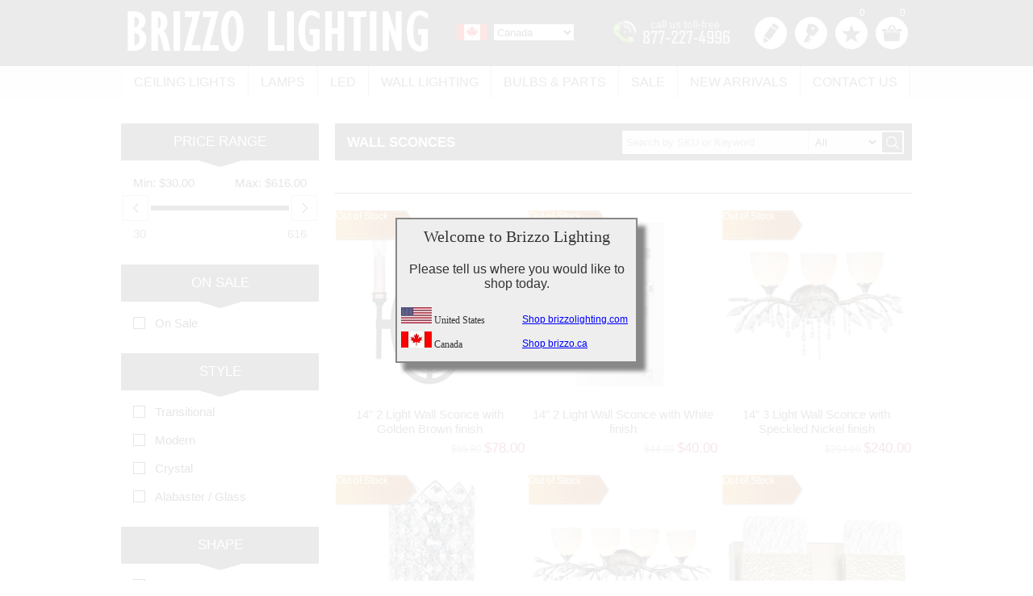

--- FILE ---
content_type: text/html; charset=utf-8
request_url: https://www.brizzo.ca/wall-sconces?pagenumber=5
body_size: 21479
content:

<!DOCTYPE html>
<html >
<head>
    <title>Brizzo Lighting Stores. Wall Sconces</title>
    <!-- begin Convert Experiments code-->
    <script type="text/javascript" src="//cdn-3.convertexperiments.com/js/10012407-10011911.js"></script>
    <!-- end Convert Experiments code -->
    <meta http-equiv="Content-type" content="text/html;charset=UTF-8" />
    <meta name="description" content="Wall Sconces" />
    <meta name="keywords" content="wall sconces,buy wall sconces,wall sconces prices,wall sconces online" />
    <meta name="generator" content="nopCommerce" />
    <meta name="msvalidate.01" content="D8E5F1B7A34BEBAD18CE186AF18ACF2E" />
    <meta name="viewport" content="width=device-width, initial-scale=1.0, user-scalable=0, minimum-scale=1.0, maximum-scale=1.0">
    
    
    
    
    <link href="/Themes/Nitro/Content/CSS/styles.css" rel="stylesheet" type="text/css" />
<link href="/Themes/Nitro/Content/CSS/tables.css" rel="stylesheet" type="text/css" />
<link href="/Themes/Nitro/Content/CSS/mobile-only.css" rel="stylesheet" type="text/css" />
<link href="/Themes/Nitro/Content/CSS/480.css" rel="stylesheet" type="text/css" />
<link href="/Themes/Nitro/Content/CSS/768.css" rel="stylesheet" type="text/css" />
<link href="/Themes/Nitro/Content/CSS/980.css" rel="stylesheet" type="text/css" />
<link href="/Themes/Nitro/Content/CSS/forum.css" rel="stylesheet" type="text/css" />
<link href="/Plugins/SevenSpikes.Core/Styles/perfect-scrollbar.min.css" rel="stylesheet" type="text/css" />
<link href="/Plugins/SevenSpikes.Nop.Plugins.AjaxFilters/Themes/Nitro/Content/AjaxFilters.css" rel="stylesheet" type="text/css" />
<link href="/Plugins/SevenSpikes.Nop.Plugins.InstantSearch/Themes/Nitro/Content/InstantSearch.css" rel="stylesheet" type="text/css" />
<link href="/Plugins/SevenSpikes.Nop.Plugins.MegaMenu/Themes/Nitro/Content/MegaMenu.css" rel="stylesheet" type="text/css" />
<link href="/Plugins/SevenSpikes.Nop.Plugins.AjaxCart/Styles/common.css" rel="stylesheet" type="text/css" />
<link href="/Plugins/SevenSpikes.Nop.Plugins.AjaxCart/Themes/Nitro/Content/ajaxCart.css" rel="stylesheet" type="text/css" />
<link href="/Plugins/SevenSpikes.Nop.Plugins.ProductRibbons/Styles/Ribbons.common.css" rel="stylesheet" type="text/css" />
<link href="/Plugins/SevenSpikes.Nop.Plugins.ProductRibbons/Themes/Nitro/Content/Ribbons.css" rel="stylesheet" type="text/css" />
<link href="/Plugins/SevenSpikes.Nop.Plugins.QuickView/Styles/common.css" rel="stylesheet" type="text/css" />
<link href="/Plugins/SevenSpikes.Nop.Plugins.QuickView/Themes/Nitro/Content/QuickView.css" rel="stylesheet" type="text/css" />
<link href="/Plugins/SevenSpikes.Nop.Plugins.QuickView/Styles/cloud-zoom.css" rel="stylesheet" type="text/css" />
<link href="/Content/fancybox/jquery.fancybox-1.3.4.css" rel="stylesheet" type="text/css" />
<link href="/Scripts/fineuploader/fineuploader-4.2.2.min.css" rel="stylesheet" type="text/css" />

    
    <script src="/Scripts/jquery-1.10.2.min.js" type="text/javascript"></script>
<script src="/Scripts/jquery.validate.min.js" type="text/javascript"></script>
<script src="/Scripts/jquery.validate.unobtrusive.min.js" type="text/javascript"></script>
<script src="/Scripts/jquery-ui-1.10.3.custom.min.js" type="text/javascript"></script>
<script src="/Scripts/jquery-migrate-1.2.1.min.js" type="text/javascript"></script>
<script src="/Scripts/public.common.js" type="text/javascript"></script>
<script src="/Scripts/public.ajaxcart.js" type="text/javascript"></script>
<script src="/Scripts/kendo/2014.1.318/kendo.core.min.js" type="text/javascript"></script>
<script src="/Scripts/kendo/2014.1.318/kendo.userevents.min.js" type="text/javascript"></script>
<script src="/Scripts/kendo/2014.1.318/kendo.draganddrop.min.js" type="text/javascript"></script>
<script src="/Scripts/kendo/2014.1.318/kendo.window.min.js" type="text/javascript"></script>
<script src="/Plugins/SevenSpikes.Nop.Plugins.AjaxFilters/Scripts/jquery.query-2.1.7.js" type="text/javascript"></script>
<script src="/Plugins/SevenSpikes.Nop.Plugins.AjaxFilters/Scripts/jquery.json-2.2.min.js" type="text/javascript"></script>
<script src="/Plugins/SevenSpikes.Nop.Plugins.AjaxFilters/JQueryTemplates/jDropDown.jquery.0.1.min.js" type="text/javascript"></script>
<script src="/Plugins/SevenSpikes.Nop.Plugins.AjaxFilters/Scripts/jquery.tmpl.min.js" type="text/javascript"></script>
<script src="/Plugins/SevenSpikes.Nop.Plugins.AjaxFilters/Scripts/jquery.address-1.5.min.js" type="text/javascript"></script>
<script src="/Plugins/SevenSpikes.Core/Scripts/SevenSpikesExtensions.js" type="text/javascript"></script>
<script src="/Plugins/SevenSpikes.Nop.Plugins.AjaxFilters/Scripts/Filters.min.js" type="text/javascript"></script>
<script src="/Plugins/SevenSpikes.Nop.Plugins.AjaxFilters/Scripts/PriceRangeFilterSlider.min.js" type="text/javascript"></script>
<script src="/Plugins/SevenSpikes.Nop.Plugins.AjaxFilters/Scripts/jquery.ui.touch-punch.min.js" type="text/javascript"></script>
<script src="/Plugins/SevenSpikes.Nop.Plugins.AjaxFilters/Scripts/SpecificationFilter.min.js" type="text/javascript"></script>
<script src="/Plugins/SevenSpikes.Nop.Plugins.AjaxFilters/Scripts/OnSaleFilter.min.js" type="text/javascript"></script>
<script src="/Plugins/SevenSpikes.Nop.Plugins.AjaxFilters/Scripts/FiltersQuery.min.js" type="text/javascript"></script>
<script src="/Scripts/kendo/2014.1.318/kendo.data.min.js" type="text/javascript"></script>
<script src="/Scripts/kendo/2014.1.318/kendo.popup.min.js" type="text/javascript"></script>
<script src="/Scripts/kendo/2014.1.318/kendo.list.min.js" type="text/javascript"></script>
<script src="/Scripts/kendo/2014.1.318/kendo.autocomplete.min.js" type="text/javascript"></script>
<script src="/Plugins/SevenSpikes.Nop.Plugins.MegaMenu/Scripts/jquery.lazyload.min.js" type="text/javascript"></script>
<script src="/Plugins/SevenSpikes.Nop.Plugins.AjaxCart/Scripts/jquery.json-2.2.min.js" type="text/javascript"></script>
<script src="/Plugins/SevenSpikes.Nop.Plugins.AjaxCart/Scripts/AjaxCart.min.js" type="text/javascript"></script>
<script src="/Plugins/SevenSpikes.Nop.Plugins.ProductRibbons/Scripts/jquery.json-2.4.min.js" type="text/javascript"></script>
<script src="/Plugins/SevenSpikes.Nop.Plugins.ProductRibbons/Scripts/ProductRibbons.min.js" type="text/javascript"></script>
<script src="/Plugins/SevenSpikes.Nop.Plugins.QuickView/Scripts/jquery.json-2.2.min.js" type="text/javascript"></script>
<script src="/Plugins/SevenSpikes.Nop.Plugins.QuickView/Scripts/cloud-zoom.1.0.2.min.js" type="text/javascript"></script>
<script src="/Plugins/SevenSpikes.Nop.Plugins.QuickView/Scripts/QuickView.min.js" type="text/javascript"></script>
<script src="/Scripts/jquery.fancybox-1.3.4.pack.js" type="text/javascript"></script>
<script src="/Scripts/fineuploader/jquery.fineuploader-4.2.2.min.js" type="text/javascript"></script>
<script src="/Plugins/SevenSpikes.Core/Scripts/footable.js" type="text/javascript"></script>
<script src="/Plugins/SevenSpikes.Core/Scripts/perfect-scrollbar.min.js" type="text/javascript"></script>
<script src="/Themes/Nitro/Content/scripts/nitro.js" type="text/javascript"></script>

    
    
    
    
    
<link rel="shortcut icon" href="https://www.brizzo.ca/favicon.ico" />
        <!-- Facebook Pixel Code www.brizzo.ca-->
        <script>
            !function (f, b, e, v, n, t, s) {
                if (f.fbq) return; n = f.fbq = function () {
                    n.callMethod ?
                    n.callMethod.apply(n, arguments) : n.queue.push(arguments)
                }; if (!f._fbq) f._fbq = n;
                n.push = n; n.loaded = !0; n.version = '2.0'; n.queue = []; t = b.createElement(e); t.async = !0;
                t.src = v; s = b.getElementsByTagName(e)[0]; s.parentNode.insertBefore(t, s)
            }(window,
            document, 'script', '//connect.facebook.net/en_US/fbevents.js');

            fbq('init', '196282794076808');
            fbq('track', "PageView");</script>
        <noscript>
            <img height="1" width="1" style="display:none"
                 src="https://www.facebook.com/tr?id=196282794076808&ev=PageView&noscript=1" />
        </noscript>
    <!-- End Facebook Pixel Code -->
</head>
<body class="color-neutral notAndroid23">
    



<div class="ajax-loading-block-window" style="display: none">
</div>
<div id="dialog-notifications-success" title="Notification" style="display:none;">
</div>
<div id="dialog-notifications-error" title="Error" style="display:none;">
</div>
<div id="bar-notification" class="bar-notification">
    <span class="close" title="Close">&nbsp;</span>
</div>






<div class="master-wrapper-page  ">
    
    
    
<!--[if lte IE 7]>
    <div style="clear:both;height:59px;text-align:center;position:relative;">
        <a href="http://www.microsoft.com/windows/internet-explorer/default.aspx" target="_blank">
            <img src="/Themes/Nitro/Content/images/ie_warning.jpg" height="42" width="820" alt="You are using an outdated browser. For a faster, safer browsing experience, upgrade for free today." />
        </a>
    </div>
<![endif]-->

    
<div class="header">
    <div class="header-centering">
        
        <div class="header-logo">
            <a href="/" class="logo">



<img alt="Brizzo Lighting Canada" src="https://dc4omjp9eprpl.cloudfront.net/content/images/thumbs/0002231.png" />            </a>
        </div>
        <div class="header-links-wrapper">
            <div class="header-links">
    <ul>
        
            <li><a href="/register" class="ico-register" title="Register">Register</a></li>
            <li><a href="/login" class="ico-login" title="Log in">Log in</a></li>
                            <li>
                <a href="/wishlist" class="ico-wishlist" title="Wishlist">
                    <span class="wishlist-label">Wishlist</span>
                    <span class="wishlist-qty">0</span>
                </a>
            </li>
                    <li id="topcartlink">
                <a href="/cart" class="ico-cart">
                    <span class="cart-label">Shopping cart</span>
                    <span class="cart-qty">0</span>
                </a>
                <div id="flyout-cart" class="flyout-cart">
    <div class="mini-shopping-cart">
        <div class="count">
You have no items in your shopping cart.        </div>
    </div>
</div>

            </li>
        
    </ul>
        <script type="text/javascript">
            $(document).ready(function () {
                $('.header').on('mouseenter', '#topcartlink', function () {
                    $('#flyout-cart').addClass('active');
                });
                $('.header').on('mouseleave', '#topcartlink', function () {
                    $('#flyout-cart').removeClass('active');
                });
                $('.header').on('mouseenter', '#flyout-cart', function () {
                    $('#flyout-cart').addClass('active');
                });
                $('.header').on('mouseleave', '#flyout-cart', function () {
                    $('#flyout-cart').removeClass('active');
                });
            });
        </script>
</div>

            <div class="header-selectors-wrapper">
                <div class="tax-display-type-selector">
                    
                </div>
                <div class="currency-selector">
                    <div class="currency-selector">
 <img src="/themes/nitro/content/img/countryflag4.jpg" />     <select id="customerCurrency" name="customerCurrency" onchange="setLocation(window.location.host.indexOf(&#39;.ca&#39;)>0?&#39;https://www.brizzolighting.com/wall-sconces?pagenumber=5&#39;:&#39;https://www.brizzo.ca/wall-sconces?pagenumber=5&#39;);"><option value="1">United States</option>
<option selected="selected" value="4">Canada</option>
</select>
</div>


                </div>
                <div class="tollfree">
                    <img src="/Themes/Nitro/Content/img/tollfree.png" />
                </div>
                <div class="language-selector">
                    
                </div>
                
            </div>
        </div>
        <div class="search-box store-search-box">
            <form action="/search" id="small-search-box-form" method="get">    <input type="text" class="search-box-text" id="small-searchterms" autocomplete="off" name="q" placeholder="Search by SKU or Keyword" />





    <script type="text/javascript">
        var searchBox = $(".search-box-text");
            
        if(searchBox.length > 0) {
            $(".search-box-text").addClass("narrow");
        }
    </script>


<select id="instant-search-categories">
    <option value='0'>All</option>
        <option value="1">Ceiling Lights</option>
        <option value="6">Wall Lighting</option>
        <option value="9">Lamps</option>
        <option value="58">LED</option>
        <option value="64">Bulbs &amp; Parts</option>
        <option value="65">Sale</option>
        <option value="142">LightingFixtures</option>
</select>
<script type="text/javascript">
    
    $(document).ready(function() {
        var autocomplete = $("#small-searchterms").kendoAutoComplete(
        {
            highlightFirst: "True" == "True",
            minLength: 3,
            dataTextField: "ProductName",
            filter: "contains",
            
            template: '<div class="instant-search-item" data-url="${ data.CustomProperties.Url }">' +
                '<div class="img-block">' +
                '<img src="${ data.DefaultPictureModel.ImageUrl }" alt="${ data.Name }" title="${ data.Name }" style="border:none">' +
                '</div>' +
                '<div class="detail">' +
                '<div class="title">${ data.Name }</div>' +
                '<div class="price"># var price = ""; if (data.ProductPrice.Price) { price = data.ProductPrice.Price } # #= price #</div>' +


                '</div>' +
                '</div>',
            dataSource: new kendo.data.DataSource({
                    serverFiltering: true,
                    requestStart: function(e) {
                        $("#small-searchterms").addClass("instant-search-busy");
                    },
                    change: function(e) {
                        $("#small-searchterms").removeClass("instant-search-busy");
                    },
                    transport: {
                        read: "/instantSearchFor",
                        parameterMap: function(data) {
                            return { q: $("#small-searchterms").val(), categoryId: $("#instant-search-categories").val() };
                        }
                    }
                }
            ),
            change: function(e) {
                var selected = $(".k-list").find(".k-state-selected");
                var url = selected.find('.instant-search-item').attr('data-url');
                if (typeof url === "undefined") {
                    // do nothing as the value has probably been changed from the onblur event handler rather than from dropdown selection
                } else {
                    // navigate to the searched product
                    setLocation(url);
                }
            },
            dataBound: function() {
                $(".k-animation-container").addClass("instantSearch");
                    $(".k-animation-container").addClass("resize");
            }
        });

        if ("True" == "False") {

            $("#small-search-box-form").on("keydown", function(e) {
                if (e.keyCode === 13) {
                    $(this).submit();
                }
            });
        }

        $("#small-search-box-form").submit(function(event) {
            var selectedCategory = $("#instant-search-categories").val() || 0;
            var searchedTerm = $("#small-searchterms").val();
            if (searchedTerm && searchedTerm != "") {

                window.location.href = "/" + "search?adv=true&cid=" + selectedCategory + "&q=" + encodeURIComponent(searchedTerm) + "&sid=True&isc=true";
            }

            event.preventDefault();
        });
    });
</script>
    <input type="submit" class="button-1 search-box-button" value="Search" />
        <script type="text/javascript">
            $("#small-search-box-form").submit(function(event) {
                if ($("#small-searchterms").val() == "") {
                    alert('Please enter some search keyword');
                    $("#small-searchterms").focus();
                    event.preventDefault();
                }
            });
        </script>
</form>
        </div>
    </div>
</div>
    <div class="overlayOffCanvas"></div>
    <div class="responsive-nav-wrapper-parent">
        <div class="responsive-nav-wrapper">
            <div class="menu-title">
                <span>Menu</span>
            </div>
            <div class="search-wrap">
                <span>Search</span>
            </div>
            <div class="phone-wrap"><a href="tel:+18772274996">Call us free!</a></div>
            
                
            <div class="personal-button" id="header-links-opener">
                <span>Personal menu</span>
            </div>
            <div class="filters-button">
                <span>Filters</span>
            </div>
        </div>
    </div>
    <div class="justAFixingDivBefore"></div>
    <div class="header-menu">
        <div class="close-menu">
            <span>Close</span>
        </div>






<input type="hidden" value="false" id="isRtlEnabled" />

<ul class="mega-menu">
    




            <li>
                <a href="/ceiling-lights-chandeliers-flush-mounts-pendants-semi-flus-mounts" title="Ceiling Lights">Ceiling Lights</a>
                    <div class="dropdown categories fullWidth boxes-4">
                        <div class="row-wrapper">
                            <div class="row"><div class="box">
        <div class="title">
            <strong>
                <a href="/chandeliers-modern-traditional-transitional-contemporary-grand-crystal" title="Chandeliers">Chandeliers</a>
            </strong>
        </div>
        <div class="picture">
            <a href="/chandeliers-modern-traditional-transitional-contemporary-grand-crystal" title="Show products in category Chandeliers">
                <img class="lazy" alt="Picture for category Chandeliers" src="[data-uri]" data-original="https://dc4omjp9eprpl.cloudfront.net/content/images/thumbs/0002076_chandeliers_300.jpeg" />
            </a>
        </div>
        <ul class="subcategories">
                <li>
                    <a href="/traditional-chandeliers" title="Traditional">Traditional</a>
                </li>
                <li>
                    <a href="/transitional-chandeliers" title="Transitional">Transitional</a>
                </li>
                <li>
                    <a href="/modern-chandeliers" title="Modern">Modern</a>
                </li>
                <li>
                    <a href="/contemporary-chandeliers" title="Contemporary">Contemporary</a>
                </li>
                <li>
                    <a href="/large-size-chandeliers-entryway-staircase-grand" title="Large Size">Large Size</a>
                </li>



        </ul>
    
</div><div class="box">
        <div class="title">
            <strong>
                <a href="/pendants-traditional-transitional-modern-crystal-island-mini-pool-table" title="Pendants">Pendants</a>
            </strong>
        </div>
        <div class="picture">
            <a href="/pendants-traditional-transitional-modern-crystal-island-mini-pool-table" title="Show products in category Pendants">
                <img class="lazy" alt="Picture for category Pendants" src="[data-uri]" data-original="https://dc4omjp9eprpl.cloudfront.net/content/images/thumbs/0002078_pendants_300.jpeg" />
            </a>
        </div>
        <ul class="subcategories">
                <li>
                    <a href="/traditional-pendants" title="Traditional">Traditional</a>
                </li>
                <li>
                    <a href="/transitional-pendants" title="Transitional">Transitional</a>
                </li>
                <li>
                    <a href="/modern-pendants" title="Modern">Modern</a>
                </li>
                <li>
                    <a href="/mini-pendants" title="Mini Pendants">Mini Pendants</a>
                </li>



        </ul>
    
</div><div class="box">
        <div class="title">
            <strong>
                <a href="/flush-mounts-close-ceiling-crystal-lights-living-family-room" title="Flush Mounts">Flush Mounts</a>
            </strong>
        </div>
        <div class="picture">
            <a href="/flush-mounts-close-ceiling-crystal-lights-living-family-room" title="Show products in category Flush Mounts">
                <img class="lazy" alt="Picture for category Flush Mounts" src="[data-uri]" data-original="https://dc4omjp9eprpl.cloudfront.net/content/images/thumbs/0002077_flush-mounts_300.jpeg" />
            </a>
        </div>
        <ul class="subcategories">
                <li>
                    <a href="/traditional-flush-mounts" title="Traditional">Traditional</a>
                </li>
                <li>
                    <a href="/transitional-flush-mounts" title="Transitional">Transitional</a>
                </li>
                <li>
                    <a href="/modern-flush-mounts" title="Modern">Modern</a>
                </li>



        </ul>
    
</div><div class="box">
        <div class="title">
            <strong>
                <a href="/semi-flush-mounts" title="Semi-Flush Mounts">Semi-Flush Mounts</a>
            </strong>
        </div>
        <div class="picture">
            <a href="/semi-flush-mounts" title="Show products in category Semi-Flush Mounts">
                <img class="lazy" alt="Picture for category Semi-Flush Mounts" src="[data-uri]" data-original="https://dc4omjp9eprpl.cloudfront.net/content/images/thumbs/0002082_semi-flush-mounts_300.jpeg" />
            </a>
        </div>
        <ul class="subcategories">
                <li>
                    <a href="/traditional-semi-flush-mounts" title="Traditional">Traditional</a>
                </li>
                <li>
                    <a href="/transitional-semi-flush-mounts" title="Transitional">Transitional</a>
                </li>
                <li>
                    <a href="/modern-semi-flush-mounts" title="Modern">Modern</a>
                </li>



        </ul>
    
</div></div>
                        </div>
                        
                    </div>
            </li>
            <li>
                <a href="/lamps" title="Lamps">Lamps</a>
                    <div class="dropdown categories fullWidth boxes-4">
                        <div class="row-wrapper">
                            <div class="row"><div class="box">
        <div class="title">
            <strong>
                <a href="/floor-lamps-stand-up-lamps-accent-lighting" title="Floor Lamps">Floor Lamps</a>
            </strong>
        </div>
        <div class="picture">
            <a href="/floor-lamps-stand-up-lamps-accent-lighting" title="Show products in category Floor Lamps">
                <img class="lazy" alt="Picture for category Floor Lamps" src="[data-uri]" data-original="https://dc4omjp9eprpl.cloudfront.net/content/images/thumbs/0002083_floor-lamps_300.jpeg" />
            </a>
        </div>
        <ul class="subcategories">
                <li>
                    <a href="/traditional-floor-lamps" title="Traditional">Traditional</a>
                </li>
                <li>
                    <a href="/transitional-floor-lamps" title="Transitional">Transitional</a>
                </li>
                <li>
                    <a href="/modern-floor-lamps" title="Modern">Modern</a>
                </li>



        </ul>
    
</div><div class="box">
        <div class="title">
            <strong>
                <a href="/table-lamps-task-lamps-traditional-transitional-modern" title="Table Lamps">Table Lamps</a>
            </strong>
        </div>
        <div class="picture">
            <a href="/table-lamps-task-lamps-traditional-transitional-modern" title="Show products in category Table Lamps">
                <img class="lazy" alt="Picture for category Table Lamps" src="[data-uri]" data-original="https://dc4omjp9eprpl.cloudfront.net/content/images/thumbs/0002084_table-lamps_300.jpeg" />
            </a>
        </div>
        <ul class="subcategories">
                <li>
                    <a href="/traditional-table-lamps" title="Traditional">Traditional</a>
                </li>
                <li>
                    <a href="/transitional-table-lamps" title="Transitional">Transitional</a>
                </li>
                <li>
                    <a href="/modern-table-lamps" title="Modern">Modern</a>
                </li>



        </ul>
    
</div><div class="empty-box"></div><div class="empty-box"></div></div>
                        </div>
                        
                    </div>
            </li>
            <li>
                <a href="/led-bulbs-strips-lighting" title="LED">LED</a>
                    <div class="dropdown categories fullWidth boxes-4">
                        <div class="row-wrapper">
                            <div class="row"><div class="box">
        <div class="title">
            <strong>
                <a href="/led-bulbs" title="LED Bulbs">LED Bulbs</a>
            </strong>
        </div>
        <div class="picture">
            <a href="/led-bulbs" title="Show products in category LED Bulbs">
                <img class="lazy" alt="Picture for category LED Bulbs" src="[data-uri]" data-original="https://dc4omjp9eprpl.cloudfront.net/content/images/thumbs/0002086_led-bulbs_300.jpeg" />
            </a>
        </div>
        <ul class="subcategories">



        </ul>
    
</div><div class="empty-box"></div><div class="empty-box"></div><div class="empty-box"></div></div>
                        </div>
                        
                    </div>
            </li>
            <li>
                <a href="/wall-lighting-sconces-vanity-lights-bathroom-bedroom-family-room" title="Wall Lighting">Wall Lighting</a>
                    <div class="dropdown categories fullWidth boxes-4">
                        <div class="row-wrapper">
                            <div class="row"><div class="box">
        <div class="title">
            <strong>
                <a href="/wall-sconces" title="Wall Sconces">Wall Sconces</a>
            </strong>
        </div>
        <div class="picture">
            <a href="/wall-sconces" title="Show products in category Wall Sconces">
                <img class="lazy" alt="Picture for category Wall Sconces" src="[data-uri]" data-original="https://dc4omjp9eprpl.cloudfront.net/content/images/thumbs/0002087_wall-sconces_300.jpeg" />
            </a>
        </div>
        <ul class="subcategories">
                <li>
                    <a href="/traditional-wall-sconces" title="Traditional">Traditional</a>
                </li>
                <li>
                    <a href="/transitional-wall-sconces" title="Transitional">Transitional</a>
                </li>
                <li>
                    <a href="/modern-wall-sconces" title="Modern">Modern</a>
                </li>



        </ul>
    
</div><div class="box">
        <div class="title">
            <strong>
                <a href="/bathroom-vanity-lights" title="Bathroom Vanity Lights">Bathroom Vanity Lights</a>
            </strong>
        </div>
        <div class="picture">
            <a href="/bathroom-vanity-lights" title="Show products in category Bathroom Vanity Lights">
                <img class="lazy" alt="Picture for category Bathroom Vanity Lights" src="[data-uri]" data-original="https://dc4omjp9eprpl.cloudfront.net/content/images/thumbs/0002088_bathroom-vanity-lights_300.jpeg" />
            </a>
        </div>
        <ul class="subcategories">
                <li>
                    <a href="/traditional-vanity-lights" title="Traditional">Traditional</a>
                </li>
                <li>
                    <a href="/transitional-vanity-lights" title="Transitional">Transitional</a>
                </li>
                <li>
                    <a href="/modern-vanity-lights" title="Modern">Modern</a>
                </li>



        </ul>
    
</div><div class="empty-box"></div><div class="empty-box"></div></div>
                        </div>
                        
                    </div>
            </li>
            <li>
                <a href="/bulbs-parts" title="Bulbs &amp; Parts">Bulbs &amp; Parts</a>
                    <div class="dropdown categories fullWidth boxes-4">
                        <div class="row-wrapper">
                            <div class="row"><div class="box">
        <div class="title">
            <strong>
                <a href="/bulbs" title="Bulbs">Bulbs</a>
            </strong>
        </div>
        <div class="picture">
            <a href="/bulbs" title="Show products in category Bulbs">
                <img class="lazy" alt="Picture for category Bulbs" src="[data-uri]" data-original="https://dc4omjp9eprpl.cloudfront.net/content/images/thumbs/0002089_bulbs_300.jpeg" />
            </a>
        </div>
        <ul class="subcategories">



        </ul>
    
</div><div class="box">
        <div class="title">
            <strong>
                <a href="/crystal-prisms" title="Crystal Prisms">Crystal Prisms</a>
            </strong>
        </div>
        <div class="picture">
            <a href="/crystal-prisms" title="Show products in category Crystal Prisms">
                <img class="lazy" alt="Picture for category Crystal Prisms" src="[data-uri]" data-original="https://dc4omjp9eprpl.cloudfront.net/content/images/thumbs/0002090_crystal-prisms_300.jpeg" />
            </a>
        </div>
        <ul class="subcategories">



        </ul>
    
</div><div class="empty-box"></div><div class="empty-box"></div></div>
                        </div>
                        
                    </div>
            </li>
            <li>
                <a href="/lighting-sale-offers-promotions-floor-models-closeout-clearance" title="Sale">Sale</a>
                    <div class="dropdown categories fullWidth boxes-4">
                        <div class="row-wrapper">
                            <div class="row"><div class="box">
        <div class="title">
            <strong>
                <a href="/lighting-coupons-deals-special-discounts-sale" title="Coupons &amp; Deals">Coupons &amp; Deals</a>
            </strong>
        </div>
        <div class="picture">
            <a href="/lighting-coupons-deals-special-discounts-sale" title="Show products in category Coupons &amp; Deals">
                <img class="lazy" alt="Picture for category Coupons &amp; Deals" src="[data-uri]" data-original="https://dc4omjp9eprpl.cloudfront.net/content/images/thumbs/0002093_coupons-deals_300.jpeg" />
            </a>
        </div>
        <ul class="subcategories">



        </ul>
    
</div><div class="box">
        <div class="title">
            <strong>
                <a href="/closeout-sale" title="Closeout Sale">Closeout Sale</a>
            </strong>
        </div>
        <div class="picture">
            <a href="/closeout-sale" title="Show products in category Closeout Sale">
                <img class="lazy" alt="Picture for category Closeout Sale" src="[data-uri]" data-original="https://dc4omjp9eprpl.cloudfront.net/content/images/thumbs/0002092_closeout-sale_300.gif" />
            </a>
        </div>
        <ul class="subcategories">



        </ul>
    
</div><div class="box">
        <div class="title">
            <strong>
                <a href="/floor-model-sale" title="Floor Model Sale">Floor Model Sale</a>
            </strong>
        </div>
        <div class="picture">
            <a href="/floor-model-sale" title="Show products in category Floor Model Sale">
                <img class="lazy" alt="Picture for category Floor Model Sale" src="[data-uri]" data-original="https://dc4omjp9eprpl.cloudfront.net/content/images/thumbs/0002094_floor-model-sale_300.png" />
            </a>
        </div>
        <ul class="subcategories">



        </ul>
    
</div><div class="empty-box"></div></div>
                        </div>
                        
                    </div>
            </li>

        <li>
            <a href="/newproducts" title="New Arrivals">New Arrivals</a>
        </li>
        <li>
            <a href="/ContactUs" title="Contact us">Contact us</a>
        </li>

</ul>
<div class="menu-title"><span>Menu</span></div>
<ul class="mega-menu-responsive">
    


        <li>
                <a href="/ceiling-lights-chandeliers-flush-mounts-pendants-semi-flus-mounts" title="Ceiling Lights" class="with-subcategories">Ceiling Lights</a>
                <div class="plus-button"></div>
                <div class="sublist-wrap">
                    <ul class="sublist">
                        <li class="back-button">
                            <span>back</span>
                        </li>
                                <li>
                                    <a href="/chandeliers-modern-traditional-transitional-contemporary-grand-crystal" title="Chandeliers">Chandeliers</a>
                                </li>
                                <li>
                                    <a href="/pendants-traditional-transitional-modern-crystal-island-mini-pool-table" title="Pendants">Pendants</a>
                                </li>
                                <li>
                                    <a href="/flush-mounts-close-ceiling-crystal-lights-living-family-room" title="Flush Mounts">Flush Mounts</a>
                                </li>
                                <li>
                                    <a href="/semi-flush-mounts" title="Semi-Flush Mounts">Semi-Flush Mounts</a>
                                </li>

                    </ul>
                </div>
        </li>
        <li>
                <a href="/lamps" title="Lamps" class="with-subcategories">Lamps</a>
                <div class="plus-button"></div>
                <div class="sublist-wrap">
                    <ul class="sublist">
                        <li class="back-button">
                            <span>back</span>
                        </li>
                                <li>
                                    <a href="/floor-lamps-stand-up-lamps-accent-lighting" title="Floor Lamps">Floor Lamps</a>
                                </li>
                                <li>
                                    <a href="/table-lamps-task-lamps-traditional-transitional-modern" title="Table Lamps">Table Lamps</a>
                                </li>

                    </ul>
                </div>
        </li>
        <li>
                <a href="/led-bulbs-strips-lighting" title="LED" class="with-subcategories">LED</a>
                <div class="plus-button"></div>
                <div class="sublist-wrap">
                    <ul class="sublist">
                        <li class="back-button">
                            <span>back</span>
                        </li>
                                <li>
                                    <a href="/led-bulbs" title="LED Bulbs">LED Bulbs</a>
                                </li>

                    </ul>
                </div>
        </li>
        <li>
                <a href="/wall-lighting-sconces-vanity-lights-bathroom-bedroom-family-room" title="Wall Lighting" class="with-subcategories">Wall Lighting</a>
                <div class="plus-button"></div>
                <div class="sublist-wrap">
                    <ul class="sublist">
                        <li class="back-button">
                            <span>back</span>
                        </li>
                                <li>
                                    <a href="/wall-sconces" title="Wall Sconces">Wall Sconces</a>
                                </li>
                                <li>
                                    <a href="/bathroom-vanity-lights" title="Bathroom Vanity Lights">Bathroom Vanity Lights</a>
                                </li>

                    </ul>
                </div>
        </li>
        <li>
                <a href="/bulbs-parts" title="Bulbs &amp; Parts" class="with-subcategories">Bulbs &amp; Parts</a>
                <div class="plus-button"></div>
                <div class="sublist-wrap">
                    <ul class="sublist">
                        <li class="back-button">
                            <span>back</span>
                        </li>
                                <li>
                                    <a href="/bulbs" title="Bulbs">Bulbs</a>
                                </li>
                                <li>
                                    <a href="/crystal-prisms" title="Crystal Prisms">Crystal Prisms</a>
                                </li>

                    </ul>
                </div>
        </li>
        <li>
                <a href="/lighting-sale-offers-promotions-floor-models-closeout-clearance" title="Sale" class="with-subcategories">Sale</a>
                <div class="plus-button"></div>
                <div class="sublist-wrap">
                    <ul class="sublist">
                        <li class="back-button">
                            <span>back</span>
                        </li>
                                <li>
                                    <a href="/lighting-coupons-deals-special-discounts-sale" title="Coupons &amp; Deals">Coupons &amp; Deals</a>
                                </li>
                                <li>
                                    <a href="/closeout-sale" title="Closeout Sale">Closeout Sale</a>
                                </li>
                                <li>
                                    <a href="/floor-model-sale" title="Floor Model Sale">Floor Model Sale</a>
                                </li>

                    </ul>
                </div>
        </li>
        <li>
            <a href="/newproducts" title="New Arrivals">New Arrivals</a>
        </li>
        <li>
            <a href="/ContactUs" title="Contact us">Contact us</a>
        </li>

</ul>

<script type="text/javascript">

    var megaMenuClick = "click.megaMenuEvent";
    var megaMenuDocumentClick = "click.megaMenuDocumentEvent";

    $(function () {
        $("img.lazy").lazyload({
            event: "menuShown",
            effect: "fadeIn"
        });
    });

    // We need to trigger an event, in order for the lazy loading to work. The default event is scroll, which is not useful in this case
    $(".mega-menu").on("mouseover", function () {
        $("img.lazy").trigger("menuShown");
    });


    
    var t;
    $(".mega-menu > li, .mega-menu .sublist > li").off('mouseenter mouseleave').on('mouseenter',
        function () {
            var that = $(this);
            t = setTimeout(function () {

                $('a', that).first().addClass('hover');
                $('.sublist-wrap, .dropdown', that).first().addClass('active');

            }, 180);
        }).on('mouseleave',
        function () {
            clearTimeout(t);
            $('a', $(this)).first().removeClass('hover');
            $('.sublist-wrap, .dropdown', $(this)).first().removeClass('active');
        });

    $(".products-item-menu").on("click", function (e) {
        e.preventDefault();
    });

    
</script>

    </div>

    <div class="master-wrapper-content">
        <script type="text/javascript">
            AjaxCart.init(false, '.header-links .cart-qty', '.header-links .wishlist-qty', '#flyout-cart');
        </script>
        




<div class="ajaxCartInfo" data-getAjaxCartButtonUrl="/NopAjaxCart/GetAjaxCartButtonsAjax"
     data-productPageAddToCartButtonSelector="input.add-to-cart-button"
     data-productBoxAddToCartButtonSelector="input.product-box-add-to-cart-button"
     data-productBoxProductItemElementSelector=".product-item">
</div>

<input id="addProductVariantToCartUrl" name="addProductVariantToCartUrl" type="hidden" value="/AddProductFromProductDetailsPageToCartAjax" />
<input id="addProductToCartUrl" name="addProductToCartUrl" type="hidden" value="/AddProductToCartAjax" />
<input id="miniShoppingCartUrl" name="miniShoppingCartUrl" type="hidden" value="/MiniShoppingCart" />
<input id="flyoutShoppingCartUrl" name="flyoutShoppingCartUrl" type="hidden" value="/NopAjaxCartFlyoutShoppingCart" />
<input id="checkProductAttributesUrl" name="checkProductAttributesUrl" type="hidden" value="/CheckIfProductOrItsAssociatedProductsHasAttributes" />
<input id="getMiniProductDetailsViewUrl" name="getMiniProductDetailsViewUrl" type="hidden" value="/GetMiniProductDetailsView" />
<input id="flyoutShoppingCartPanelSelector" name="flyoutShoppingCartPanelSelector" type="hidden" value="#flyout-cart" />
<input id="shoppingCartMenuLinkSelector" name="shoppingCartMenuLinkSelector" type="hidden" value=".header-links a[href=&amp;quot;/cart&amp;quot;]" />





<script type="text/javascript">
    var nop_store_directory_root = "https://www.brizzo.ca/";
</script>

<div id="product-ribbon-info" data-productid="0"
     data-productboxselector=".product-item, .item-holder"
     data-productboxpicturecontainerselector=".picture, .item-picture"
     data-productpagepicturesparentcontainerselector=".product-essential"
     data-productpagebugpicturecontainerselector=".picture"
     data-retrieveproductribbonsurl="/ProductRibbons/RetrieveProductRibbons">
</div>

    <div class="quickViewData" data-productselector=".product-item"
         data-productselectorchild=".buttons"
         data-retrievequickviewurl="/quickviewdata"
         data-quickviewbuttontext="Quick View"
         data-isquickviewpopupdraggable="True"
         data-enablequickviewpopupoverlay="True"
         data-accordionpanelsheightstyle="auto">
    </div>

        
        <div class="ajax-loading-block-window" style="display: none">
            <div class="loading-image">
            </div>
        </div>
        <div class="master-column-wrapper">
            

<div class="center-2">
    
    

<div class="page category-page">
    <div class="page-title">
        <h1>Wall Sconces</h1>
    </div>
    <div class="page-body">
        
        
        
        
        
        
        

<div class="product-selectors">
    
                <div class="product-page-size">
            <span>Display</span>
            <select id="products-pagesize" name="products-pagesize" onchange="setLocation(this.value);"><option selected="selected" value="https://www.brizzo.ca/wall-sconces?pagesize=24">24</option>
<option value="https://www.brizzo.ca/wall-sconces?pagesize=48">48</option>
<option value="https://www.brizzo.ca/wall-sconces?pagesize=96">96</option>
</select>
            <span>per page</span>
        </div>
</div>        
        <div class="product-filters">
            
                    </div>
        

        
                <div class="product-grid">
                    <div class="item-grid">
                            <div class="item-box">
                                


<div class="product-item" data-productid="6314">
    <div class="picture">
        <a href="/light-wall-sconce-with-golden-brown-finish" title="14&quot; 2 Light Wall Sconce with Golden Brown finish">
            <img alt="14&quot; 2 Light Wall Sconce with Golden Brown finish" src="https://dc4omjp9eprpl.cloudfront.net/content/images/thumbs/0006700_14-2-light-wall-sconce-with-golden-brown-finish_250.jpeg" title="14&quot; 2 Light Wall Sconce with Golden Brown finish" />
        </a>
    </div>
    <div class="details">
        <h2 class="product-title">
            <a href="/light-wall-sconce-with-golden-brown-finish">14&quot; 2 Light Wall Sconce with Golden Brown finish</a>
        </h2>
            <div class="product-rating-box" title="0 review(s)">
                <div class="rating">
                    <div style="width: 0%">
                    </div>
                </div>
            </div>
        <div class="add-info">
            
            <div class="prices">
                    <span class="price old-price">$85.80</span>
                <span class="price actual-price">$78.00</span>
            </div>
            
        </div>
    </div>
    <div class="hover-content">
        <div class="buttons">
                <div class="compare-products">
                    <input type="button" value="To compare list" title="To compare list" class="button-2 add-to-compare-list-button" onclick="AjaxCart.addproducttocomparelist('/compareproducts/add/6314');return false;" />
                </div>

                <input type="button" value="Add to cart" class="button-2 product-box-add-to-cart-button" onclick="AjaxCart.addproducttocart_catalog('/addproducttocart/catalog/6314/1/1    ');return false;" />
        </div>
        <a href="/light-wall-sconce-with-golden-brown-finish" class="description">Width: 10" Height: 14" Lights: 2</a>
    </div>
</div>
                            </div>
                            <div class="item-box">
                                


<div class="product-item" data-productid="8040">
    <div class="picture">
        <a href="/light-wall-sconce-with-white-finish" title="14&quot; 2 Light Wall Sconce with White finish">
            <img alt="14&quot; 2 Light Wall Sconce with White finish" src="https://dc4omjp9eprpl.cloudfront.net/content/images/thumbs/0006707_14-2-light-wall-sconce-with-white-finish_250.jpeg" title="14&quot; 2 Light Wall Sconce with White finish" />
        </a>
    </div>
    <div class="details">
        <h2 class="product-title">
            <a href="/light-wall-sconce-with-white-finish">14&quot; 2 Light Wall Sconce with White finish</a>
        </h2>
            <div class="product-rating-box" title="0 review(s)">
                <div class="rating">
                    <div style="width: 0%">
                    </div>
                </div>
            </div>
        <div class="add-info">
            
            <div class="prices">
                    <span class="price old-price">$44.00</span>
                <span class="price actual-price">$40.00</span>
            </div>
            
        </div>
    </div>
    <div class="hover-content">
        <div class="buttons">
                <div class="compare-products">
                    <input type="button" value="To compare list" title="To compare list" class="button-2 add-to-compare-list-button" onclick="AjaxCart.addproducttocomparelist('/compareproducts/add/8040');return false;" />
                </div>

                <input type="button" value="Add to cart" class="button-2 product-box-add-to-cart-button" onclick="AjaxCart.addproducttocart_catalog('/addproducttocart/catalog/8040/1/1    ');return false;" />
        </div>
        <a href="/light-wall-sconce-with-white-finish" class="description">Width: 3" Height: 14" Lights: 2</a>
    </div>
</div>
                            </div>
                            <div class="item-box">
                                


<div class="product-item" data-productid="7467">
    <div class="picture">
        <a href="/light-wall-sconce-with-speckled-nickel-finish" title="14&quot; 3 Light Wall Sconce with Speckled Nickel finish">
            <img alt="14&quot; 3 Light Wall Sconce with Speckled Nickel finish" src="https://dc4omjp9eprpl.cloudfront.net/content/images/thumbs/0006821_14-3-light-wall-sconce-with-speckled-nickel-finish_250.jpeg" title="14&quot; 3 Light Wall Sconce with Speckled Nickel finish" />
        </a>
    </div>
    <div class="details">
        <h2 class="product-title">
            <a href="/light-wall-sconce-with-speckled-nickel-finish">14&quot; 3 Light Wall Sconce with Speckled Nickel finish</a>
        </h2>
            <div class="product-rating-box" title="0 review(s)">
                <div class="rating">
                    <div style="width: 0%">
                    </div>
                </div>
            </div>
        <div class="add-info">
            
            <div class="prices">
                    <span class="price old-price">$264.00</span>
                <span class="price actual-price">$240.00</span>
            </div>
            
        </div>
    </div>
    <div class="hover-content">
        <div class="buttons">
                <div class="compare-products">
                    <input type="button" value="To compare list" title="To compare list" class="button-2 add-to-compare-list-button" onclick="AjaxCart.addproducttocomparelist('/compareproducts/add/7467');return false;" />
                </div>

                <input type="button" value="Add to cart" class="button-2 product-box-add-to-cart-button" onclick="AjaxCart.addproducttocart_catalog('/addproducttocart/catalog/7467/1/1    ');return false;" />
        </div>
        <a href="/light-wall-sconce-with-speckled-nickel-finish" class="description">Width: 7" Height: 14"-12" Lights: 3</a>
    </div>
</div>
                            </div>
                            <div class="item-box">
                                


<div class="product-item" data-productid="6644">
    <div class="picture">
        <a href="/light-wall-sconce-with-chrome-finish-6" title="14&quot; 4 Light Wall Sconce with Chrome finish">
            <img alt="14&quot; 4 Light Wall Sconce with Chrome finish" src="https://dc4omjp9eprpl.cloudfront.net/content/images/thumbs/0006921_14-4-light-wall-sconce-with-chrome-finish_250.jpeg" title="14&quot; 4 Light Wall Sconce with Chrome finish" />
        </a>
    </div>
    <div class="details">
        <h2 class="product-title">
            <a href="/light-wall-sconce-with-chrome-finish-6">14&quot; 4 Light Wall Sconce with Chrome finish</a>
        </h2>
            <div class="product-rating-box" title="0 review(s)">
                <div class="rating">
                    <div style="width: 0%">
                    </div>
                </div>
            </div>
        <div class="add-info">
            
            <div class="prices">
                    <span class="price old-price">$205.70</span>
                <span class="price actual-price">$187.00</span>
            </div>
            
        </div>
    </div>
    <div class="hover-content">
        <div class="buttons">
                <div class="compare-products">
                    <input type="button" value="To compare list" title="To compare list" class="button-2 add-to-compare-list-button" onclick="AjaxCart.addproducttocomparelist('/compareproducts/add/6644');return false;" />
                </div>

                <input type="button" value="Add to cart" class="button-2 product-box-add-to-cart-button" onclick="AjaxCart.addproducttocart_catalog('/addproducttocart/catalog/6644/1/1    ');return false;" />
        </div>
        <a href="/light-wall-sconce-with-chrome-finish-6" class="description">Width: 5" Height: 14" Lights: 4</a>
    </div>
</div>
                            </div>
                            <div class="item-box">
                                


<div class="product-item" data-productid="7468">
    <div class="picture">
        <a href="/light-wall-sconce-with-speckled-nickel-finish-1" title="14&quot; 4 Light Wall Sconce with Speckled Nickel finish">
            <img alt="14&quot; 4 Light Wall Sconce with Speckled Nickel finish" src="https://dc4omjp9eprpl.cloudfront.net/content/images/thumbs/0006928_14-4-light-wall-sconce-with-speckled-nickel-finish_250.jpeg" title="14&quot; 4 Light Wall Sconce with Speckled Nickel finish" />
        </a>
    </div>
    <div class="details">
        <h2 class="product-title">
            <a href="/light-wall-sconce-with-speckled-nickel-finish-1">14&quot; 4 Light Wall Sconce with Speckled Nickel finish</a>
        </h2>
            <div class="product-rating-box" title="0 review(s)">
                <div class="rating">
                    <div style="width: 0%">
                    </div>
                </div>
            </div>
        <div class="add-info">
            
            <div class="prices">
                    <span class="price old-price">$360.80</span>
                <span class="price actual-price">$328.00</span>
            </div>
            
        </div>
    </div>
    <div class="hover-content">
        <div class="buttons">
                <div class="compare-products">
                    <input type="button" value="To compare list" title="To compare list" class="button-2 add-to-compare-list-button" onclick="AjaxCart.addproducttocomparelist('/compareproducts/add/7468');return false;" />
                </div>

                <input type="button" value="Add to cart" class="button-2 product-box-add-to-cart-button" onclick="AjaxCart.addproducttocart_catalog('/addproducttocart/catalog/7468/1/1    ');return false;" />
        </div>
        <a href="/light-wall-sconce-with-speckled-nickel-finish-1" class="description">Width: 7" Height: 14" Lights: 4</a>
    </div>
</div>
                            </div>
                            <div class="item-box">
                                


<div class="product-item" data-productid="6573">
    <div class="picture">
        <a href="/led-wall-sconce-with-gold-leaf-finish" title="14&quot; LED Wall Sconce with Gold Leaf Finish">
            <img alt="14&quot; LED Wall Sconce with Gold Leaf Finish" src="https://dc4omjp9eprpl.cloudfront.net/content/images/thumbs/0003567_14-led-wall-sconce-with-gold-leaf-finish_250.jpeg" title="14&quot; LED Wall Sconce with Gold Leaf Finish" />
        </a>
    </div>
    <div class="details">
        <h2 class="product-title">
            <a href="/led-wall-sconce-with-gold-leaf-finish">14&quot; LED Wall Sconce with Gold Leaf Finish</a>
        </h2>
            <div class="product-rating-box" title="0 review(s)">
                <div class="rating">
                    <div style="width: 0%">
                    </div>
                </div>
            </div>
        <div class="add-info">
            
            <div class="prices">
                    <span class="price old-price">$338.80</span>
                <span class="price actual-price">$308.00</span>
            </div>
            
        </div>
    </div>
    <div class="hover-content">
        <div class="buttons">
                <div class="compare-products">
                    <input type="button" value="To compare list" title="To compare list" class="button-2 add-to-compare-list-button" onclick="AjaxCart.addproducttocomparelist('/compareproducts/add/6573');return false;" />
                </div>

                <input type="button" value="Add to cart" class="button-2 product-box-add-to-cart-button" onclick="AjaxCart.addproducttocart_catalog('/addproducttocart/catalog/6573/1/1    ');return false;" />
        </div>
        <a href="/led-wall-sconce-with-gold-leaf-finish" class="description">Width: 14" Height: 8" Lights: 0</a>
    </div>
</div>
                            </div>
                            <div class="item-box">
                                


<div class="product-item" data-productid="6572">
    <div class="picture">
        <a href="/led-wall-sconce-with-pewter-finish" title="14&quot; LED Wall Sconce with Pewter Finish">
            <img alt="14&quot; LED Wall Sconce with Pewter Finish" src="https://dc4omjp9eprpl.cloudfront.net/content/images/thumbs/0003560_14-led-wall-sconce-with-pewter-finish_250.jpeg" title="14&quot; LED Wall Sconce with Pewter Finish" />
        </a>
    </div>
    <div class="details">
        <h2 class="product-title">
            <a href="/led-wall-sconce-with-pewter-finish">14&quot; LED Wall Sconce with Pewter Finish</a>
        </h2>
            <div class="product-rating-box" title="0 review(s)">
                <div class="rating">
                    <div style="width: 0%">
                    </div>
                </div>
            </div>
        <div class="add-info">
            
            <div class="prices">
                    <span class="price old-price">$338.80</span>
                <span class="price actual-price">$308.00</span>
            </div>
            
        </div>
    </div>
    <div class="hover-content">
        <div class="buttons">
                <div class="compare-products">
                    <input type="button" value="To compare list" title="To compare list" class="button-2 add-to-compare-list-button" onclick="AjaxCart.addproducttocomparelist('/compareproducts/add/6572');return false;" />
                </div>

                <input type="button" value="Add to cart" class="button-2 product-box-add-to-cart-button" onclick="AjaxCart.addproducttocart_catalog('/addproducttocart/catalog/6572/1/1    ');return false;" />
        </div>
        <a href="/led-wall-sconce-with-pewter-finish" class="description">Width: 14" Height: 8" Lights: 0</a>
    </div>
</div>
                            </div>
                            <div class="item-box">
                                


<div class="product-item" data-productid="7446">
    <div class="picture">
        <a href="/light-wall-sconce-with-chrome-finish-27" title="15&quot; 1 Light Wall Sconce with Chrome finish">
            <img alt="15&quot; 1 Light Wall Sconce with Chrome finish" src="https://dc4omjp9eprpl.cloudfront.net/content/images/thumbs/0007363_15-1-light-wall-sconce-with-chrome-finish_250.jpeg" title="15&quot; 1 Light Wall Sconce with Chrome finish" />
        </a>
    </div>
    <div class="details">
        <h2 class="product-title">
            <a href="/light-wall-sconce-with-chrome-finish-27">15&quot; 1 Light Wall Sconce with Chrome finish</a>
        </h2>
            <div class="product-rating-box" title="0 review(s)">
                <div class="rating">
                    <div style="width: 0%">
                    </div>
                </div>
            </div>
        <div class="add-info">
            
            <div class="prices">
                    <span class="price old-price">$158.40</span>
                <span class="price actual-price">$144.00</span>
            </div>
            
        </div>
    </div>
    <div class="hover-content">
        <div class="buttons">
                <div class="compare-products">
                    <input type="button" value="To compare list" title="To compare list" class="button-2 add-to-compare-list-button" onclick="AjaxCart.addproducttocomparelist('/compareproducts/add/7446');return false;" />
                </div>

                <input type="button" value="Add to cart" class="button-2 product-box-add-to-cart-button" onclick="AjaxCart.addproducttocart_catalog('/addproducttocart/catalog/7446/1/1    ');return false;" />
        </div>
        <a href="/light-wall-sconce-with-chrome-finish-27" class="description">Width: 10" Height: 15" Lights: 1</a>
    </div>
</div>
                            </div>
                            <div class="item-box">
                                


<div class="product-item" data-productid="8924">
    <div class="picture">
        <a href="/light-wall-sconce-with-chrome-finish-72" title="15&quot; 1 Light Wall Sconce with Chrome finish">
            <img alt="15&quot; 1 Light Wall Sconce with Chrome finish" src="https://dc4omjp9eprpl.cloudfront.net/content/images/thumbs/0007348_15-1-light-wall-sconce-with-chrome-finish_250.jpeg" title="15&quot; 1 Light Wall Sconce with Chrome finish" />
        </a>
    </div>
    <div class="details">
        <h2 class="product-title">
            <a href="/light-wall-sconce-with-chrome-finish-72">15&quot; 1 Light Wall Sconce with Chrome finish</a>
        </h2>
            <div class="product-rating-box" title="0 review(s)">
                <div class="rating">
                    <div style="width: 0%">
                    </div>
                </div>
            </div>
        <div class="add-info">
            
            <div class="prices">
                    <span class="price old-price">$111.32</span>
                <span class="price actual-price">$101.20</span>
            </div>
            
        </div>
    </div>
    <div class="hover-content">
        <div class="buttons">
                <div class="compare-products">
                    <input type="button" value="To compare list" title="To compare list" class="button-2 add-to-compare-list-button" onclick="AjaxCart.addproducttocomparelist('/compareproducts/add/8924');return false;" />
                </div>

                <input type="button" value="Add to cart" class="button-2 product-box-add-to-cart-button" onclick="AjaxCart.addproducttocart_catalog('/addproducttocart/catalog/8924/1/1    ');return false;" />
        </div>
        <a href="/light-wall-sconce-with-chrome-finish-72" class="description">Width: 10" Height: 15" Lights: 1</a>
    </div>
</div>
                            </div>
                            <div class="item-box">
                                


<div class="product-item" data-productid="8925">
    <div class="picture">
        <a href="/light-wall-sconce-with-chrome-finish-73" title="15&quot; 1 Light Wall Sconce with Chrome finish">
            <img alt="15&quot; 1 Light Wall Sconce with Chrome finish" src="https://dc4omjp9eprpl.cloudfront.net/content/images/thumbs/0007356_15-1-light-wall-sconce-with-chrome-finish_250.jpeg" title="15&quot; 1 Light Wall Sconce with Chrome finish" />
        </a>
    </div>
    <div class="details">
        <h2 class="product-title">
            <a href="/light-wall-sconce-with-chrome-finish-73">15&quot; 1 Light Wall Sconce with Chrome finish</a>
        </h2>
            <div class="product-rating-box" title="0 review(s)">
                <div class="rating">
                    <div style="width: 0%">
                    </div>
                </div>
            </div>
        <div class="add-info">
            
            <div class="prices">
                    <span class="price old-price">$121.00</span>
                <span class="price actual-price">$110.00</span>
            </div>
            
        </div>
    </div>
    <div class="hover-content">
        <div class="buttons">
                <div class="compare-products">
                    <input type="button" value="To compare list" title="To compare list" class="button-2 add-to-compare-list-button" onclick="AjaxCart.addproducttocomparelist('/compareproducts/add/8925');return false;" />
                </div>

                <input type="button" value="Add to cart" class="button-2 product-box-add-to-cart-button" onclick="AjaxCart.addproducttocart_catalog('/addproducttocart/catalog/8925/1/1    ');return false;" />
        </div>
        <a href="/light-wall-sconce-with-chrome-finish-73" class="description">Width: 10" Height: 15"-16" Lights: 1</a>
    </div>
</div>
                            </div>
                            <div class="item-box">
                                


<div class="product-item" data-productid="7469">
    <div class="picture">
        <a href="/light-wall-sconce-with-speckled-nickel-finish-2" title="15&quot; 1 Light Wall Sconce with Speckled Nickel finish">
            <img alt="15&quot; 1 Light Wall Sconce with Speckled Nickel finish" src="https://dc4omjp9eprpl.cloudfront.net/content/images/thumbs/0007370_15-1-light-wall-sconce-with-speckled-nickel-finish_250.jpeg" title="15&quot; 1 Light Wall Sconce with Speckled Nickel finish" />
        </a>
    </div>
    <div class="details">
        <h2 class="product-title">
            <a href="/light-wall-sconce-with-speckled-nickel-finish-2">15&quot; 1 Light Wall Sconce with Speckled Nickel finish</a>
        </h2>
            <div class="product-rating-box" title="0 review(s)">
                <div class="rating">
                    <div style="width: 0%">
                    </div>
                </div>
            </div>
        <div class="add-info">
            
            <div class="prices">
                    <span class="price old-price">$77.00</span>
                <span class="price actual-price">$70.00</span>
            </div>
            
        </div>
    </div>
    <div class="hover-content">
        <div class="buttons">
                <div class="compare-products">
                    <input type="button" value="To compare list" title="To compare list" class="button-2 add-to-compare-list-button" onclick="AjaxCart.addproducttocomparelist('/compareproducts/add/7469');return false;" />
                </div>

                <input type="button" value="Add to cart" class="button-2 product-box-add-to-cart-button" onclick="AjaxCart.addproducttocart_catalog('/addproducttocart/catalog/7469/1/1    ');return false;" />
        </div>
        <a href="/light-wall-sconce-with-speckled-nickel-finish-2" class="description">Width: 8" Height: 15" Lights: 1</a>
    </div>
</div>
                            </div>
                            <div class="item-box">
                                


<div class="product-item" data-productid="6472">
    <div class="picture">
        <a href="/light-wall-sconce-with-antique-brass-finish-5" title="15&quot; 2 Light Wall Sconce with Antique Brass finish">
            <img alt="15&quot; 2 Light Wall Sconce with Antique Brass finish" src="https://dc4omjp9eprpl.cloudfront.net/content/images/thumbs/0007398_15-2-light-wall-sconce-with-antique-brass-finish_250.jpeg" title="15&quot; 2 Light Wall Sconce with Antique Brass finish" />
        </a>
    </div>
    <div class="details">
        <h2 class="product-title">
            <a href="/light-wall-sconce-with-antique-brass-finish-5">15&quot; 2 Light Wall Sconce with Antique Brass finish</a>
        </h2>
            <div class="product-rating-box" title="0 review(s)">
                <div class="rating">
                    <div style="width: 0%">
                    </div>
                </div>
            </div>
        <div class="add-info">
            
            <div class="prices">
                    <span class="price old-price">$179.08</span>
                <span class="price actual-price">$162.80</span>
            </div>
            
        </div>
    </div>
    <div class="hover-content">
        <div class="buttons">
                <div class="compare-products">
                    <input type="button" value="To compare list" title="To compare list" class="button-2 add-to-compare-list-button" onclick="AjaxCart.addproducttocomparelist('/compareproducts/add/6472');return false;" />
                </div>

                <input type="button" value="Add to cart" class="button-2 product-box-add-to-cart-button" onclick="AjaxCart.addproducttocart_catalog('/addproducttocart/catalog/6472/1/1    ');return false;" />
        </div>
        <a href="/light-wall-sconce-with-antique-brass-finish-5" class="description">Width: 15" Height: 13" Lights: 2</a>
    </div>
</div>
                            </div>
                            <div class="item-box">
                                


<div class="product-item" data-productid="6634">
    <div class="picture">
        <a href="/light-wall-sconce-with-black-finish-2" title="15&quot; 2 Light Wall Sconce with Black finish">
            <img alt="15&quot; 2 Light Wall Sconce with Black finish" src="https://dc4omjp9eprpl.cloudfront.net/content/images/thumbs/0007405_15-2-light-wall-sconce-with-black-finish_250.jpeg" title="15&quot; 2 Light Wall Sconce with Black finish" />
        </a>
    </div>
    <div class="details">
        <h2 class="product-title">
            <a href="/light-wall-sconce-with-black-finish-2">15&quot; 2 Light Wall Sconce with Black finish</a>
        </h2>
            <div class="product-rating-box" title="0 review(s)">
                <div class="rating">
                    <div style="width: 0%">
                    </div>
                </div>
            </div>
        <div class="add-info">
            
            <div class="prices">
                    <span class="price old-price">$145.20</span>
                <span class="price actual-price">$132.00</span>
            </div>
            
        </div>
    </div>
    <div class="hover-content">
        <div class="buttons">
                <div class="compare-products">
                    <input type="button" value="To compare list" title="To compare list" class="button-2 add-to-compare-list-button" onclick="AjaxCart.addproducttocomparelist('/compareproducts/add/6634');return false;" />
                </div>

                <input type="button" value="Add to cart" class="button-2 product-box-add-to-cart-button" onclick="AjaxCart.addproducttocart_catalog('/addproducttocart/catalog/6634/1/1    ');return false;" />
        </div>
        <a href="/light-wall-sconce-with-black-finish-2" class="description">Width: 4" Height: 15" Lights: 2</a>
    </div>
</div>
                            </div>
                            <div class="item-box">
                                


<div class="product-item" data-productid="7531">
    <div class="picture">
        <a href="/light-wall-sconce-with-chrome-finish-30" title="15&quot; 2 Light Wall Sconce with Chrome finish">
            <img alt="15&quot; 2 Light Wall Sconce with Chrome finish" src="https://dc4omjp9eprpl.cloudfront.net/content/images/thumbs/0007412_15-2-light-wall-sconce-with-chrome-finish_250.jpeg" title="15&quot; 2 Light Wall Sconce with Chrome finish" />
        </a>
    </div>
    <div class="details">
        <h2 class="product-title">
            <a href="/light-wall-sconce-with-chrome-finish-30">15&quot; 2 Light Wall Sconce with Chrome finish</a>
        </h2>
            <div class="product-rating-box" title="0 review(s)">
                <div class="rating">
                    <div style="width: 0%">
                    </div>
                </div>
            </div>
        <div class="add-info">
            
            <div class="prices">
                    <span class="price old-price">$186.34</span>
                <span class="price actual-price">$169.40</span>
            </div>
            
        </div>
    </div>
    <div class="hover-content">
        <div class="buttons">
                <div class="compare-products">
                    <input type="button" value="To compare list" title="To compare list" class="button-2 add-to-compare-list-button" onclick="AjaxCart.addproducttocomparelist('/compareproducts/add/7531');return false;" />
                </div>

                <input type="button" value="Add to cart" class="button-2 product-box-add-to-cart-button" onclick="AjaxCart.addproducttocart_catalog('/addproducttocart/catalog/7531/1/1    ');return false;" />
        </div>
        <a href="/light-wall-sconce-with-chrome-finish-30" class="description">Width: 10" Height: 15" Lights: 2</a>
    </div>
</div>
                            </div>
                            <div class="item-box">
                                


<div class="product-item" data-productid="8923">
    <div class="picture">
        <a href="/light-wall-sconce-with-chrome-finish-71" title="15&quot; 2 Light Wall Sconce with Chrome finish">
            <img alt="15&quot; 2 Light Wall Sconce with Chrome finish" src="https://dc4omjp9eprpl.cloudfront.net/content/images/thumbs/0007419_15-2-light-wall-sconce-with-chrome-finish_250.jpeg" title="15&quot; 2 Light Wall Sconce with Chrome finish" />
        </a>
    </div>
    <div class="details">
        <h2 class="product-title">
            <a href="/light-wall-sconce-with-chrome-finish-71">15&quot; 2 Light Wall Sconce with Chrome finish</a>
        </h2>
            <div class="product-rating-box" title="0 review(s)">
                <div class="rating">
                    <div style="width: 0%">
                    </div>
                </div>
            </div>
        <div class="add-info">
            
            <div class="prices">
                    <span class="price old-price">$70.18</span>
                <span class="price actual-price">$63.80</span>
            </div>
            
        </div>
    </div>
    <div class="hover-content">
        <div class="buttons">
                <div class="compare-products">
                    <input type="button" value="To compare list" title="To compare list" class="button-2 add-to-compare-list-button" onclick="AjaxCart.addproducttocomparelist('/compareproducts/add/8923');return false;" />
                </div>

                <input type="button" value="Add to cart" class="button-2 product-box-add-to-cart-button" onclick="AjaxCart.addproducttocart_catalog('/addproducttocart/catalog/8923/1/1    ');return false;" />
        </div>
        <a href="/light-wall-sconce-with-chrome-finish-71" class="description">Width: 10" Height: 15" Lights: 2</a>
    </div>
</div>
                            </div>
                            <div class="item-box">
                                


<div class="product-item" data-productid="6473">
    <div class="picture">
        <a href="/light-wall-sconce-with-french-gold-finish-2" title="15&quot; 2 Light Wall Sconce with French Gold finish">
            <img alt="15&quot; 2 Light Wall Sconce with French Gold finish" src="https://dc4omjp9eprpl.cloudfront.net/content/images/thumbs/0007428_15-2-light-wall-sconce-with-french-gold-finish_250.jpeg" title="15&quot; 2 Light Wall Sconce with French Gold finish" />
        </a>
    </div>
    <div class="details">
        <h2 class="product-title">
            <a href="/light-wall-sconce-with-french-gold-finish-2">15&quot; 2 Light Wall Sconce with French Gold finish</a>
        </h2>
            <div class="product-rating-box" title="0 review(s)">
                <div class="rating">
                    <div style="width: 0%">
                    </div>
                </div>
            </div>
        <div class="add-info">
            
            <div class="prices">
                    <span class="price old-price">$179.08</span>
                <span class="price actual-price">$162.80</span>
            </div>
            
        </div>
    </div>
    <div class="hover-content">
        <div class="buttons">
                <div class="compare-products">
                    <input type="button" value="To compare list" title="To compare list" class="button-2 add-to-compare-list-button" onclick="AjaxCart.addproducttocomparelist('/compareproducts/add/6473');return false;" />
                </div>

                <input type="button" value="Add to cart" class="button-2 product-box-add-to-cart-button" onclick="AjaxCart.addproducttocart_catalog('/addproducttocart/catalog/6473/1/1    ');return false;" />
        </div>
        <a href="/light-wall-sconce-with-french-gold-finish-2" class="description">Width: 15" Height: 13" Lights: 2</a>
    </div>
</div>
                            </div>
                            <div class="item-box">
                                


<div class="product-item" data-productid="6635">
    <div class="picture">
        <a href="/light-wall-sconce-with-satin-nickel-finish" title="15&quot; 2 Light Wall Sconce with Satin Nickel finish">
            <img alt="15&quot; 2 Light Wall Sconce with Satin Nickel finish" src="https://dc4omjp9eprpl.cloudfront.net/content/images/thumbs/0007436_15-2-light-wall-sconce-with-satin-nickel-finish_250.jpeg" title="15&quot; 2 Light Wall Sconce with Satin Nickel finish" />
        </a>
    </div>
    <div class="details">
        <h2 class="product-title">
            <a href="/light-wall-sconce-with-satin-nickel-finish">15&quot; 2 Light Wall Sconce with Satin Nickel finish</a>
        </h2>
            <div class="product-rating-box" title="0 review(s)">
                <div class="rating">
                    <div style="width: 0%">
                    </div>
                </div>
            </div>
        <div class="add-info">
            
            <div class="prices">
                    <span class="price old-price">$198.44</span>
                <span class="price actual-price">$180.40</span>
            </div>
            
        </div>
    </div>
    <div class="hover-content">
        <div class="buttons">
                <div class="compare-products">
                    <input type="button" value="To compare list" title="To compare list" class="button-2 add-to-compare-list-button" onclick="AjaxCart.addproducttocomparelist('/compareproducts/add/6635');return false;" />
                </div>

                <input type="button" value="Add to cart" class="button-2 product-box-add-to-cart-button" onclick="AjaxCart.addproducttocart_catalog('/addproducttocart/catalog/6635/1/1    ');return false;" />
        </div>
        <a href="/light-wall-sconce-with-satin-nickel-finish" class="description">Width: 4" Height: 15" Lights: 2</a>
    </div>
</div>
                            </div>
                            <div class="item-box">
                                


<div class="product-item" data-productid="7739">
    <div class="picture">
        <a href="/light-wall-sconce-with-antique-copper-finish-1" title="15&quot; 3 Light Wall Sconce with Antique Copper finish">
            <img alt="15&quot; 3 Light Wall Sconce with Antique Copper finish" src="https://dc4omjp9eprpl.cloudfront.net/content/images/thumbs/0007493_15-3-light-wall-sconce-with-antique-copper-finish_250.jpeg" title="15&quot; 3 Light Wall Sconce with Antique Copper finish" />
        </a>
    </div>
    <div class="details">
        <h2 class="product-title">
            <a href="/light-wall-sconce-with-antique-copper-finish-1">15&quot; 3 Light Wall Sconce with Antique Copper finish</a>
        </h2>
            <div class="product-rating-box" title="0 review(s)">
                <div class="rating">
                    <div style="width: 0%">
                    </div>
                </div>
            </div>
        <div class="add-info">
            
            <div class="prices">
                    <span class="price old-price">$231.00</span>
                <span class="price actual-price">$210.00</span>
            </div>
            
        </div>
    </div>
    <div class="hover-content">
        <div class="buttons">
                <div class="compare-products">
                    <input type="button" value="To compare list" title="To compare list" class="button-2 add-to-compare-list-button" onclick="AjaxCart.addproducttocomparelist('/compareproducts/add/7739');return false;" />
                </div>

                <input type="button" value="Add to cart" class="button-2 product-box-add-to-cart-button" onclick="AjaxCart.addproducttocart_catalog('/addproducttocart/catalog/7739/1/1    ');return false;" />
        </div>
        <a href="/light-wall-sconce-with-antique-copper-finish-1" class="description">Width: 9" Height: 15" Lights: 3</a>
    </div>
</div>
                            </div>
                            <div class="item-box">
                                


<div class="product-item" data-productid="7738">
    <div class="picture">
        <a href="/light-wall-sconce-with-black-finish-5" title="15&quot; 3 Light Wall Sconce with Black finish">
            <img alt="15&quot; 3 Light Wall Sconce with Black finish" src="https://dc4omjp9eprpl.cloudfront.net/content/images/thumbs/0007500_15-3-light-wall-sconce-with-black-finish_250.jpeg" title="15&quot; 3 Light Wall Sconce with Black finish" />
        </a>
    </div>
    <div class="details">
        <h2 class="product-title">
            <a href="/light-wall-sconce-with-black-finish-5">15&quot; 3 Light Wall Sconce with Black finish</a>
        </h2>
            <div class="product-rating-box" title="0 review(s)">
                <div class="rating">
                    <div style="width: 0%">
                    </div>
                </div>
            </div>
        <div class="add-info">
            
            <div class="prices">
                    <span class="price old-price">$231.00</span>
                <span class="price actual-price">$210.00</span>
            </div>
            
        </div>
    </div>
    <div class="hover-content">
        <div class="buttons">
                <div class="compare-products">
                    <input type="button" value="To compare list" title="To compare list" class="button-2 add-to-compare-list-button" onclick="AjaxCart.addproducttocomparelist('/compareproducts/add/7738');return false;" />
                </div>

                <input type="button" value="Add to cart" class="button-2 product-box-add-to-cart-button" onclick="AjaxCart.addproducttocart_catalog('/addproducttocart/catalog/7738/1/1    ');return false;" />
        </div>
        <a href="/light-wall-sconce-with-black-finish-5" class="description">Width: 9" Height: 15"-17" Lights: 3</a>
    </div>
</div>
                            </div>
                            <div class="item-box">
                                


<div class="product-item" data-productid="7740">
    <div class="picture">
        <a href="/light-wall-sconce-with-rust-finish" title="15&quot; 3 Light Wall Sconce with Rust finish">
            <img alt="15&quot; 3 Light Wall Sconce with Rust finish" src="https://dc4omjp9eprpl.cloudfront.net/content/images/thumbs/0007507_15-3-light-wall-sconce-with-rust-finish_250.jpeg" title="15&quot; 3 Light Wall Sconce with Rust finish" />
        </a>
    </div>
    <div class="details">
        <h2 class="product-title">
            <a href="/light-wall-sconce-with-rust-finish">15&quot; 3 Light Wall Sconce with Rust finish</a>
        </h2>
            <div class="product-rating-box" title="0 review(s)">
                <div class="rating">
                    <div style="width: 0%">
                    </div>
                </div>
            </div>
        <div class="add-info">
            
            <div class="prices">
                    <span class="price old-price">$231.00</span>
                <span class="price actual-price">$210.00</span>
            </div>
            
        </div>
    </div>
    <div class="hover-content">
        <div class="buttons">
                <div class="compare-products">
                    <input type="button" value="To compare list" title="To compare list" class="button-2 add-to-compare-list-button" onclick="AjaxCart.addproducttocomparelist('/compareproducts/add/7740');return false;" />
                </div>

                <input type="button" value="Add to cart" class="button-2 product-box-add-to-cart-button" onclick="AjaxCart.addproducttocart_catalog('/addproducttocart/catalog/7740/1/1    ');return false;" />
        </div>
        <a href="/light-wall-sconce-with-rust-finish" class="description">Width: 9" Height: 15" Lights: 3</a>
    </div>
</div>
                            </div>
                            <div class="item-box">
                                


<div class="product-item" data-productid="8109">
    <div class="picture">
        <a href="/light-wall-sconce-with-reddish-brown-finish" title="16&quot; 1 Light Wall Sconce with Reddish Brown finish">
            <img alt="16&quot; 1 Light Wall Sconce with Reddish Brown finish" src="https://dc4omjp9eprpl.cloudfront.net/content/images/thumbs/0007779_16-1-light-wall-sconce-with-reddish-brown-finish_250.jpeg" title="16&quot; 1 Light Wall Sconce with Reddish Brown finish" />
        </a>
    </div>
    <div class="details">
        <h2 class="product-title">
            <a href="/light-wall-sconce-with-reddish-brown-finish">16&quot; 1 Light Wall Sconce with Reddish Brown finish</a>
        </h2>
            <div class="product-rating-box" title="0 review(s)">
                <div class="rating">
                    <div style="width: 0%">
                    </div>
                </div>
            </div>
        <div class="add-info">
            
            <div class="prices">
                    <span class="price old-price">$107.80</span>
                <span class="price actual-price">$98.00</span>
            </div>
            
        </div>
    </div>
    <div class="hover-content">
        <div class="buttons">
                <div class="compare-products">
                    <input type="button" value="To compare list" title="To compare list" class="button-2 add-to-compare-list-button" onclick="AjaxCart.addproducttocomparelist('/compareproducts/add/8109');return false;" />
                </div>

                <input type="button" value="Add to cart" class="button-2 product-box-add-to-cart-button" onclick="AjaxCart.addproducttocart_catalog('/addproducttocart/catalog/8109/1/1    ');return false;" />
        </div>
        <a href="/light-wall-sconce-with-reddish-brown-finish" class="description">Width: 6" Height: 16" Lights: 1</a>
    </div>
</div>
                            </div>
                            <div class="item-box">
                                


<div class="product-item" data-productid="7224">
    <div class="picture">
        <a href="/light-wall-sconce-with-french-gold-finish-4" title="16&quot; 2 Light Wall Sconce with French Gold finish">
            <img alt="16&quot; 2 Light Wall Sconce with French Gold finish" src="https://dc4omjp9eprpl.cloudfront.net/content/images/thumbs/0007829_16-2-light-wall-sconce-with-french-gold-finish_250.jpeg" title="16&quot; 2 Light Wall Sconce with French Gold finish" />
        </a>
    </div>
    <div class="details">
        <h2 class="product-title">
            <a href="/light-wall-sconce-with-french-gold-finish-4">16&quot; 2 Light Wall Sconce with French Gold finish</a>
        </h2>
            <div class="product-rating-box" title="0 review(s)">
                <div class="rating">
                    <div style="width: 0%">
                    </div>
                </div>
            </div>
        <div class="add-info">
            
            <div class="prices">
                    <span class="price old-price">$307.34</span>
                <span class="price actual-price">$279.40</span>
            </div>
            
        </div>
    </div>
    <div class="hover-content">
        <div class="buttons">
                <div class="compare-products">
                    <input type="button" value="To compare list" title="To compare list" class="button-2 add-to-compare-list-button" onclick="AjaxCart.addproducttocomparelist('/compareproducts/add/7224');return false;" />
                </div>

                <input type="button" value="Add to cart" class="button-2 product-box-add-to-cart-button" onclick="AjaxCart.addproducttocart_catalog('/addproducttocart/catalog/7224/1/1    ');return false;" />
        </div>
        <a href="/light-wall-sconce-with-french-gold-finish-4" class="description">Width: 4" Height: 16"-18" Lights: 2</a>
    </div>
</div>
                            </div>
                            <div class="item-box">
                                


<div class="product-item" data-productid="7814">
    <div class="picture">
        <a href="/light-wall-sconce-with-golden-bronze-finish-3" title="16&quot; 2 Light Wall Sconce with Golden Bronze finish">
            <img alt="16&quot; 2 Light Wall Sconce with Golden Bronze finish" src="https://dc4omjp9eprpl.cloudfront.net/content/images/thumbs/0007836_16-2-light-wall-sconce-with-golden-bronze-finish_250.jpeg" title="16&quot; 2 Light Wall Sconce with Golden Bronze finish" />
        </a>
    </div>
    <div class="details">
        <h2 class="product-title">
            <a href="/light-wall-sconce-with-golden-bronze-finish-3">16&quot; 2 Light Wall Sconce with Golden Bronze finish</a>
        </h2>
            <div class="product-rating-box" title="0 review(s)">
                <div class="rating">
                    <div style="width: 0%">
                    </div>
                </div>
            </div>
        <div class="add-info">
            
            <div class="prices">
                    <span class="price old-price">$242.00</span>
                <span class="price actual-price">$220.00</span>
            </div>
            
        </div>
    </div>
    <div class="hover-content">
        <div class="buttons">
                <div class="compare-products">
                    <input type="button" value="To compare list" title="To compare list" class="button-2 add-to-compare-list-button" onclick="AjaxCart.addproducttocomparelist('/compareproducts/add/7814');return false;" />
                </div>

                <input type="button" value="Add to cart" class="button-2 product-box-add-to-cart-button" onclick="AjaxCart.addproducttocart_catalog('/addproducttocart/catalog/7814/1/1    ');return false;" />
        </div>
        <a href="/light-wall-sconce-with-golden-bronze-finish-3" class="description">Width: 5" Height: 16" Lights: 2</a>
    </div>
</div>
                            </div>
                            <div class="item-box">
                                


<div class="product-item" data-productid="6173">
    <div class="picture">
        <a href="/light-wall-sconce-with-reddish-black-finish-1" title="16&quot; 2 Light Wall Sconce with Reddish Black finish">
            <img alt="16&quot; 2 Light Wall Sconce with Reddish Black finish" src="https://dc4omjp9eprpl.cloudfront.net/content/images/thumbs/0007849_16-2-light-wall-sconce-with-reddish-black-finish_250.jpeg" title="16&quot; 2 Light Wall Sconce with Reddish Black finish" />
        </a>
    </div>
    <div class="details">
        <h2 class="product-title">
            <a href="/light-wall-sconce-with-reddish-black-finish-1">16&quot; 2 Light Wall Sconce with Reddish Black finish</a>
        </h2>
            <div class="product-rating-box" title="0 review(s)">
                <div class="rating">
                    <div style="width: 0%">
                    </div>
                </div>
            </div>
        <div class="add-info">
            
            <div class="prices">
                    <span class="price old-price">$55.00</span>
                <span class="price actual-price">$50.00</span>
            </div>
            
        </div>
    </div>
    <div class="hover-content">
        <div class="buttons">
                <div class="compare-products">
                    <input type="button" value="To compare list" title="To compare list" class="button-2 add-to-compare-list-button" onclick="AjaxCart.addproducttocomparelist('/compareproducts/add/6173');return false;" />
                </div>

                <input type="button" value="Add to cart" class="button-2 product-box-add-to-cart-button" onclick="AjaxCart.addproducttocart_catalog('/addproducttocart/catalog/6173/1/1    ');return false;" />
        </div>
        <a href="/light-wall-sconce-with-reddish-black-finish-1" class="description">Width: 8" Height: 16" Lights: 2</a>
    </div>
</div>
                            </div>
                    </div>
                </div>
        
            <div class="pager">
                <ul><li class="first-page"><a href="/wall-sconces">First</a></li><li class="previous-page"><a href="/wall-sconces?pagenumber=4">&lt; Previous</a></li><li class="individual-page"><a href="/wall-sconces?pagenumber=3">3</a></li><li class="individual-page"><a href="/wall-sconces?pagenumber=4">4</a></li><li class="current-page"><span>5</span></li><li class="individual-page"><a href="/wall-sconces?pagenumber=6">6</a></li><li class="individual-page"><a href="/wall-sconces?pagenumber=7">7</a></li><li class="next-page"><a href="/wall-sconces?pagenumber=6">Next &gt;</a></li><li class="last-page"><a href="/wall-sconces?pagenumber=10">Last</a></li></ul>
            </div>
        
    </div>
</div>

    
</div>
<div class="side-2">



<script type="text/javascript">
    var nop_store_directory_root = "/";
</script>


<div class="nopAjaxFilters7Spikes" data-categoryid="7" data-manufacturerid="0" data-vendorid="0"
     data-isonsearchpage="False"
     data-searchkeyword="" data-searchcategoryid="0"
     data-searchmanufacturerid="0" data-searchpricefrom=""
     data-searchpriceto="" data-searchincludesubcategories="False"
     data-searchinproductdescriptions="False" data-searchadvancedsearch="False"
     data-getfilteredproductsurl="/getFilteredProducts"
     data-productslistpanelselector=".product-list"
     data-productsgridpanelselector=".product-grid"
     data-pagerpanelselector=".pager"
     data-pagerpanelintegrationselector=".product-grid, .product-list"
     data-sortoptionsdropdownselector="#products-orderby"
     data-viewoptionsdropdownselector=".viewmode-icon, #products-viewmode"
     data-productspagesizedropdownselector="#products-pagesize"
     data-filtersuimode="usecheckboxes"
     data-defaultviewmode="grid"
     data-defaultsortoption="0"
     data-enableinfinitescroll="True"
     data-infinitescrollloadertext="Loading more products ..."
     data-scrolltoelement="True"
     data-scrolltoelementselector=".product-selectors"
     data-showselectedfilterspanel="True"
     data-numberofreturnedproductsselector="false">

        <div class="filtersTitlePanel">
            <p class="filtersTitle">Filter by:</p>
            <a class="clearFilterOptionsAll">Clear All</a>
        </div>
        <div class="filtersPanel">
            



<div class="block filter-block priceRangeFilterPanel7Spikes" data-currentcurrencysymbol="$">
    <div class="title">
        <a class="toggleControl">Price range</a>
        <a class="clearPriceRangeFilter">Clear</a>
    </div>
    <div class="filtersGroupPanel" style="">
        <div class="priceRangeMinMaxPanel">
            <span class="priceRangeMinPanel">
                <span>Min:</span>
                <span class="priceRangeMinPrice">$30.00</span>
            </span>
            <span class="priceRangeMaxPanel">
                <span>Max:</span>
                <span class="priceRangeMaxPrice">$616.00</span>
            </span>
        </div>
        <div id="slider" data-sliderminvalue="30" data-slidermaxvalue="616"
             data-selectedfromvalue="30" data-selectedtovalue="616"
             data-customformatting="">
        </div>
        <div class="priceRangeCurrentPricesPanel">
            <span class="currentMinPrice">$30</span>
            <span class="currentMaxPrice">$616</span>
        </div>
    </div>
</div>

            




<div class="block filter-block onSaleFilterPanel7Spikes">
    <div class="title">
        <a class="toggleControl">On Sale</a>
        <a class="clearFilterOptions">Clear</a>
    </div>
        <div class="filtersGroupPanel" style="">
            <ul class="checkbox-list">
                
            <li><a class="filterItemUnselected" data-option-id="1">On Sale</a></li>
        
            </ul>
        </div>
</div>

            




    <div class="block filter-block specificationFilterPanel7Spikes">
        <div class="title">
            <a class="toggleControl">Style</a>
            <a class="clearFilterOptions">Clear</a>
        </div>

            <div class="filtersGroupPanel" data-optionsgroupid="11" style="">
                <ul class="checkbox-list">
                    
                <li>
                    <a class="filterItemUnselected" data-option-id="78">Transitional</a>
                </li>
                <li>
                    <a class="filterItemUnselected" data-option-id="79">Modern</a>
                </li>
                <li>
                    <a class="filterItemUnselected" data-option-id="80">Crystal</a>
                </li>
                <li>
                    <a class="filterItemUnselected" data-option-id="81">Alabaster / Glass</a>
                </li>
        
                </ul>
            </div>
    </div>
    <div class="block filter-block specificationFilterPanel7Spikes">
        <div class="title">
            <a class="toggleControl">Shape</a>
            <a class="clearFilterOptions">Clear</a>
        </div>

            <div class="filtersGroupPanel" data-optionsgroupid="17" style="">
                <ul class="checkbox-list">
                    
                <li>
                    <a class="filterItemUnselected" data-option-id="84">Round</a>
                </li>
                <li>
                    <a class="filterItemUnselected" data-option-id="88">Other</a>
                </li>
                <li>
                    <a class="filterItemUnselected" data-option-id="914">Linear</a>
                </li>
        
                </ul>
            </div>
    </div>
    <div class="block filter-block specificationFilterPanel7Spikes">
        <div class="title">
            <a class="toggleControl">Finish</a>
            <a class="clearFilterOptions">Clear</a>
        </div>

            <div class="filtersGroupPanel" data-optionsgroupid="13" style="">
                <ul class="checkbox-list">
                    
                <li>
                    <a class="filterItemUnselected" data-option-id="89">Polished Chrome</a>
                </li>
                <li>
                    <a class="filterItemUnselected" data-option-id="92">Antique Brass</a>
                </li>
                <li>
                    <a class="filterItemUnselected" data-option-id="93">Black</a>
                </li>
                <li>
                    <a class="filterItemUnselected" data-option-id="155">Brushed Nickel</a>
                </li>
                <li>
                    <a class="filterItemUnselected" data-option-id="94">White</a>
                </li>
                <li>
                    <a class="filterItemUnselected" data-option-id="422">Antique Gold</a>
                </li>
                <li>
                    <a class="filterItemUnselected" data-option-id="430">Gold Plated</a>
                </li>
                <li>
                    <a class="filterItemUnselected" data-option-id="833">Antique Forged Silver</a>
                </li>
                <li>
                    <a class="filterItemUnselected" data-option-id="855">Satin Nickel</a>
                </li>
                <li>
                    <a class="filterItemUnselected" data-option-id="865">Satin Gold</a>
                </li>
                <li>
                    <a class="filterItemUnselected" data-option-id="879">Chrome</a>
                </li>
                <li>
                    <a class="filterItemUnselected" data-option-id="994">Rubbed Silver</a>
                </li>
                <li>
                    <a class="filterItemUnselected" data-option-id="1013">Reddish Black</a>
                </li>
                <li>
                    <a class="filterItemUnselected" data-option-id="1140">Gray</a>
                </li>
                <li>
                    <a class="filterItemUnselected" data-option-id="1197">Brown</a>
                </li>
                <li>
                    <a class="filterItemUnselected" data-option-id="1248">Golden Brown</a>
                </li>
                <li>
                    <a class="filterItemUnselected" data-option-id="1287">Champagne</a>
                </li>
                <li>
                    <a class="filterItemUnselected" data-option-id="1347">Blackened Bronze</a>
                </li>
                <li>
                    <a class="filterItemUnselected" data-option-id="1354">Dark Purple with Black</a>
                </li>
                <li>
                    <a class="filterItemUnselected" data-option-id="1374">Gold</a>
                </li>
                <li>
                    <a class="filterItemUnselected" data-option-id="1384">Autumn Bronze</a>
                </li>
                <li>
                    <a class="filterItemUnselected" data-option-id="1433">French Gold</a>
                </li>
                <li>
                    <a class="filterItemUnselected" data-option-id="1458">Chocolate</a>
                </li>
                <li>
                    <a class="filterItemUnselected" data-option-id="1676">Antique Forged Sliver</a>
                </li>
                <li>
                    <a class="filterItemUnselected" data-option-id="1808">Rust</a>
                </li>
                <li>
                    <a class="filterItemUnselected" data-option-id="1815">Antique Copper</a>
                </li>
                <li>
                    <a class="filterItemUnselected" data-option-id="1866">Oxidized Bronze</a>
                </li>
                <li>
                    <a class="filterItemUnselected" data-option-id="2002">Gold Brass</a>
                </li>
                <li>
                    <a class="filterItemUnselected" data-option-id="2049">Rose Gold</a>
                </li>
                <li>
                    <a class="filterItemUnselected" data-option-id="2249">Antique Black</a>
                </li>
                <li>
                    <a class="filterItemUnselected" data-option-id="2310">Speckled copper</a>
                </li>
                <li>
                    <a class="filterItemUnselected" data-option-id="2315">Light Brown</a>
                </li>
                <li>
                    <a class="filterItemUnselected" data-option-id="2391">Speckled Nickel</a>
                </li>
                <li>
                    <a class="filterItemUnselected" data-option-id="2408">Blackened Red</a>
                </li>
                <li>
                    <a class="filterItemUnselected" data-option-id="2411">Pewter</a>
                </li>
                <li>
                    <a class="filterItemUnselected" data-option-id="2484">Wood Grain Brown</a>
                </li>
                <li>
                    <a class="filterItemUnselected" data-option-id="2488">Brownish Silver</a>
                </li>
                <li>
                    <a class="filterItemUnselected" data-option-id="2543">Black Silver</a>
                </li>
                <li>
                    <a class="filterItemUnselected" data-option-id="2567">Silver Mist</a>
                </li>
                <li>
                    <a class="filterItemUnselected" data-option-id="2574">Brushed Chocolate</a>
                </li>
                <li>
                    <a class="filterItemUnselected" data-option-id="2670">Golden Bronze</a>
                </li>
                <li>
                    <a class="filterItemUnselected" data-option-id="2882">Reddish Brown</a>
                </li>
                <li>
                    <a class="filterItemUnselected" data-option-id="2941">Luxor Silver</a>
                </li>
                <li>
                    <a class="filterItemUnselected" data-option-id="3057">Gold Leaf</a>
                </li>
                <li>
                    <a class="filterItemUnselected" data-option-id="3370">Wood Grain Bronze</a>
                </li>
                <li>
                    <a class="filterItemUnselected" data-option-id="3478">Speckled Bronze</a>
                </li>
        
                </ul>
            </div>
    </div>
    <div class="block filter-block specificationFilterPanel7Spikes">
        <div class="title">
            <a class="toggleControl">Color Scheme</a>
            <a class="clearFilterOptions">Clear</a>
        </div>

            <div class="filtersGroupPanel" data-optionsgroupid="18" style="">
                <ul class="checkbox-list">
                    
                <li>
                    <a class="filterItemUnselected" data-option-id="98">Clear</a>
                </li>
                <li>
                    <a class="filterItemUnselected" data-option-id="99">Black</a>
                </li>
                <li>
                    <a class="filterItemUnselected" data-option-id="101">Purple</a>
                </li>
                <li>
                    <a class="filterItemUnselected" data-option-id="102">Red</a>
                </li>
                <li>
                    <a class="filterItemUnselected" data-option-id="104">Yellow</a>
                </li>
                <li>
                    <a class="filterItemUnselected" data-option-id="105">White</a>
                </li>
                <li>
                    <a class="filterItemUnselected" data-option-id="106">Brown</a>
                </li>
                <li>
                    <a class="filterItemUnselected" data-option-id="253">Gray</a>
                </li>
                <li>
                    <a class="filterItemUnselected" data-option-id="268">Silver</a>
                </li>
        
                </ul>
            </div>
    </div>
    <div class="block filter-block specificationFilterPanel7Spikes">
        <div class="title">
            <a class="toggleControl">Diameter / Width</a>
            <a class="clearFilterOptions">Clear</a>
        </div>

            <div class="filtersGroupPanel" data-optionsgroupid="19" style="">
                <ul class="checkbox-list">
                    
                <li>
                    <a class="filterItemUnselected" data-option-id="107">12&quot; or Less</a>
                </li>
        
                </ul>
            </div>
    </div>
    <div class="block filter-block specificationFilterPanel7Spikes">
        <div class="title">
            <a class="toggleControl">Height (Installed)</a>
            <a class="clearFilterOptions">Clear</a>
        </div>

            <div class="filtersGroupPanel" data-optionsgroupid="20" style="">
                <ul class="checkbox-list">
                    
                <li>
                    <a class="filterItemUnselected" data-option-id="116">8&quot; or Less</a>
                </li>
                <li>
                    <a class="filterItemUnselected" data-option-id="117">9&quot; - 11&quot;</a>
                </li>
                <li>
                    <a class="filterItemUnselected" data-option-id="118">12&quot; - 15&quot;</a>
                </li>
                <li>
                    <a class="filterItemUnselected" data-option-id="119">16&quot; - 20&quot;</a>
                </li>
                <li>
                    <a class="filterItemUnselected" data-option-id="120">21&quot; - 24&quot;</a>
                </li>
                <li>
                    <a class="filterItemUnselected" data-option-id="121">25&quot; - 30&quot;</a>
                </li>
                <li>
                    <a class="filterItemUnselected" data-option-id="122">31&quot; - 36&quot;</a>
                </li>
                <li>
                    <a class="filterItemUnselected" data-option-id="123">37&quot; - 42&quot;</a>
                </li>
                <li>
                    <a class="filterItemUnselected" data-option-id="124">43&quot; - 53&quot;</a>
                </li>
                <li>
                    <a class="filterItemUnselected" data-option-id="125">54&quot; - 72&quot;</a>
                </li>
                <li>
                    <a class="filterItemUnselected" data-option-id="126">73&quot; - 96&quot;</a>
                </li>
        
                </ul>
            </div>
    </div>
    <div class="block filter-block specificationFilterPanel7Spikes">
        <div class="title">
            <a class="toggleControl">Room</a>
            <a class="clearFilterOptions">Clear</a>
        </div>

            <div class="filtersGroupPanel" data-optionsgroupid="12" style="">
                <ul class="checkbox-list">
                    
                <li>
                    <a class="filterItemUnselected" data-option-id="147">Entry / Staircase</a>
                </li>
                <li>
                    <a class="filterItemUnselected" data-option-id="148">Dining Room</a>
                </li>
                <li>
                    <a class="filterItemUnselected" data-option-id="150">Living / Family</a>
                </li>
                <li>
                    <a class="filterItemUnselected" data-option-id="151">Bedroom</a>
                </li>
                <li>
                    <a class="filterItemUnselected" data-option-id="152">Kids Room</a>
                </li>
                <li>
                    <a class="filterItemUnselected" data-option-id="153">Hallway</a>
                </li>
                <li>
                    <a class="filterItemUnselected" data-option-id="154">Office</a>
                </li>
                <li>
                    <a class="filterItemUnselected" data-option-id="195">Bathroom</a>
                </li>
        
                </ul>
            </div>
    </div>
    <div class="block filter-block specificationFilterPanel7Spikes">
        <div class="title">
            <a class="toggleControl">Bulb Type</a>
            <a class="clearFilterOptions">Clear</a>
        </div>

            <div class="filtersGroupPanel" data-optionsgroupid="14" style="">
                <ul class="checkbox-list">
                    
                <li>
                    <a class="filterItemUnselected" data-option-id="156">Incandescent</a>
                </li>
                <li>
                    <a class="filterItemUnselected" data-option-id="157">Halogen</a>
                </li>
                <li>
                    <a class="filterItemUnselected" data-option-id="159">CFL</a>
                </li>
                <li>
                    <a class="filterItemUnselected" data-option-id="160">LED</a>
                </li>
        
                </ul>
            </div>
    </div>
    <div class="block filter-block specificationFilterPanel7Spikes">
        <div class="title">
            <a class="toggleControl">Number of Lights</a>
            <a class="clearFilterOptions">Clear</a>
        </div>

            <div class="filtersGroupPanel" data-optionsgroupid="15" style="">
                <ul class="checkbox-list">
                    
                <li>
                    <a class="filterItemUnselected" data-option-id="162">1 Light</a>
                </li>
                <li>
                    <a class="filterItemUnselected" data-option-id="163">2 Lights</a>
                </li>
                <li>
                    <a class="filterItemUnselected" data-option-id="164">3 Lights</a>
                </li>
                <li>
                    <a class="filterItemUnselected" data-option-id="165">4 Lights</a>
                </li>
                <li>
                    <a class="filterItemUnselected" data-option-id="166">5 - 6 Lights</a>
                </li>
                <li>
                    <a class="filterItemUnselected" data-option-id="167">7 - 10 Lights</a>
                </li>
                <li>
                    <a class="filterItemUnselected" data-option-id="169">17 - 25 Lights</a>
                </li>
                <li>
                    <a class="filterItemUnselected" data-option-id="3076">21 (LB)</a>
                </li>
                <li>
                    <a class="filterItemUnselected" data-option-id="3090">5 (LB)</a>
                </li>
                <li>
                    <a class="filterItemUnselected" data-option-id="3092">12 (LB)</a>
                </li>
                <li>
                    <a class="filterItemUnselected" data-option-id="3102">3 (LB)</a>
                </li>
                <li>
                    <a class="filterItemUnselected" data-option-id="3105">7 (LB)</a>
                </li>
                <li>
                    <a class="filterItemUnselected" data-option-id="3124">4 (LB)</a>
                </li>
                <li>
                    <a class="filterItemUnselected" data-option-id="3126">8 (LB)</a>
                </li>
                <li>
                    <a class="filterItemUnselected" data-option-id="3248">15 (LB)</a>
                </li>
                <li>
                    <a class="filterItemUnselected" data-option-id="3364">10 (LB)</a>
                </li>
                <li>
                    <a class="filterItemUnselected" data-option-id="3376">2 (LB)</a>
                </li>
        
                </ul>
            </div>
    </div>

            
            
            
        </div>
        <div class="block filter-block selected-options" style="display: none;">
            <div class="title">
                <a class="toggleControl">Selected Options</a>
            </div>
            <div class="filtersGroupPanel">
                <ul class="selected-options-list"></ul>
            </div>
        </div>
        <div class="number-of-returned-products sample-element" style="display: none;">
            <span class="showing-text">Showing</span>
            <span class="productsPerPage"></span>
            <span class="of-text">of</span>
            <span class="allProductsReturned"></span>
            <span class="results-text">results</span>
        </div>
</div>

<input id="availableSortOptionsJson" name="availableSortOptionsJson" type="hidden" value="" />
<input id="availableViewModesJson" name="availableViewModesJson" type="hidden" value="" />
<input id="availablePageSizesJson" name="availablePageSizesJson" type="hidden" value="[{&quot;Disabled&quot;:false,&quot;Group&quot;:null,&quot;Selected&quot;:true,&quot;Text&quot;:&quot;24&quot;,&quot;Value&quot;:&quot;24&quot;},{&quot;Disabled&quot;:false,&quot;Group&quot;:null,&quot;Selected&quot;:false,&quot;Text&quot;:&quot;48&quot;,&quot;Value&quot;:&quot;48&quot;},{&quot;Disabled&quot;:false,&quot;Group&quot;:null,&quot;Selected&quot;:false,&quot;Text&quot;:&quot;96&quot;,&quot;Value&quot;:&quot;96&quot;}]" />
    <div class="block block-category-navigation">
        <div class="title">
            <strong>Categories</strong>
        </div>
        <div class="listbox">
            <ul class="list">
    <li class="inactive">
        <a href="/ceiling-lights-chandeliers-flush-mounts-pendants-semi-flus-mounts">Ceiling Lights
        </a>

    </li>
    <li class="inactive">
        <a href="/lightingfixtures">LightingFixtures
        </a>

    </li>
    <li class="inactive">
        <a href="/lamps">Lamps
        </a>

    </li>
    <li class="inactive">
        <a href="/led-bulbs-strips-lighting">LED
        </a>

    </li>
    <li class="active">
        <a href="/wall-lighting-sconces-vanity-lights-bathroom-bedroom-family-room">Wall Lighting
        </a>
            <ul class="sublist">
    <li class="active last">
        <a href="/wall-sconces">Wall Sconces
        </a>
            <ul class="sublist">
    <li class="inactive">
        <a href="/traditional-wall-sconces">Traditional
        </a>

    </li>
    <li class="inactive">
        <a href="/transitional-wall-sconces">Transitional
        </a>

    </li>
    <li class="inactive">
        <a href="/modern-wall-sconces">Modern
        </a>

    </li>
            </ul>

    </li>
    <li class="inactive">
        <a href="/bathroom-vanity-lights">Bathroom Vanity Lights
        </a>

    </li>
            </ul>

    </li>
    <li class="inactive">
        <a href="/bulbs-parts">Bulbs &amp; Parts
        </a>

    </li>
    <li class="inactive">
        <a href="/lighting-sale-offers-promotions-floor-models-closeout-clearance">Sale
        </a>

    </li>
            </ul>
        </div>
    </div>

            <div class="html-widget">
                <div id="fb-root">&nbsp;</div>
<script>// <![CDATA[
(function(d, s, id) {
  var js, fjs = d.getElementsByTagName(s)[0];
  if (d.getElementById(id)) return;
  js = d.createElement(s); js.id = id;
  js.src = "//connect.facebook.net/en_US/sdk.js#xfbml=1&version=v2.5&appId=242532272532960";
  fjs.parentNode.insertBefore(js, fjs);
}(document, 'script', 'facebook-jssdk'));
// ]]></script>
<div class="fb-page" data-href="https://www.facebook.com/brizzolighting" data-width="245" data-height="400" data-small-header="false" data-adapt-container-width="true" data-hide-cover="false" data-show-facepile="true" data-show-posts="true">
<div class="fb-xfbml-parse-ignore">
<blockquote cite="https://www.facebook.com/brizzolighting"><a href="https://www.facebook.com/brizzolighting">Brizzo Lighting</a></blockquote>
</div>
</div>
            </div>
</div>
        </div>
                
    </div>
</div>



<div class="footer">
    <div class="footer-upper">
        <div class="footer-centering">
            <div class="footer-block phone-block">
                <span>Need Assistance?</span>
                <span>Call 877-227-4996</span>
            </div>
            <div class="footer-block payment-info-block">
                <span>Your details are safe!</span>
                <span>100% secure payment</span>
            </div>
            <div class="footer-block accepted-payment-methods">
                <ul>
                    <li class="method1"></li>
                    <li class="method2"></li>
                    <li class="method3"></li>
                    <li class="method4"></li>
                </ul>
            </div>
            <div class="footer-block newsletter-block">
                <div class="newsletter">
    <div class="title">
        <strong>Newsletter</strong>
    </div>
    <div class="newsletter-subscribe" id="newsletter-subscribe-block">
        <div class="newsletter-email">
            <input class="newsletter-subscribe-text" id="newsletter-email" name="NewsletterEmail" placeholder="Enter your email here..." type="text" value="" />
            <input type="button" value="Send" id="newsletter-subscribe-button" class="button-1 newsletter-subscribe-button" />
                <div class="options">
                    <span class="subscribe">
                        <input id="newsletter_subscribe" type="radio" value="newsletter_subscribe" name="newsletter_block" checked="checked" />
                        <label for="newsletter_subscribe">Subscribe</label>
                    </span>
                    <span class="unsubscribe">
                        <input id="newsletter_unsubscribe" type="radio" value="newsletter_unsubscribe" name="newsletter_block" />
                        <label for="newsletter_unsubscribe">Unsubscribe</label>
                    </span>
                </div>
        </div>
        <div class="newsletter-validation">
            <span id="subscribe-loading-progress" style="display: none;" class="please-wait">Wait...</span>
            <span class="field-validation-valid" data-valmsg-for="NewsletterEmail" data-valmsg-replace="true"></span>
        </div>
    </div>
    <div class="newsletter-result" id="newsletter-result-block"></div>
    <script type="text/javascript">
        function newsletter_subscribe(subscribe) {
            var email = $("#newsletter-email").val();
            var subscribeProgress = $("#subscribe-loading-progress");
            subscribeProgress.show();
            $.ajax({
                cache: false,
                type: "POST",
                url: "/subscribenewsletter",
                data: { "subscribe": subscribe, "email": email },
                success: function(data) {
                    subscribeProgress.hide();
                    $("#newsletter-result-block").html(data.Result);
                    if (data.Success) {
                        $('#newsletter-subscribe-block').hide();
                        $('#newsletter-result-block').show();
                    } else {
                        $('#newsletter-result-block').fadeIn("slow").delay(2000).fadeOut("slow");
                    }
                },
                error: function(xhr, ajaxOptions, thrownError) {
                    alert('Failed to subscribe.');
                    subscribeProgress.hide();
                }
            });
        }

        $(document).ready(function () {
            $('#newsletter-subscribe-button').click(function () {
                    if ($('#newsletter_subscribe').is(':checked')) {
                        newsletter_subscribe('true');
                    } else {
                        newsletter_subscribe('false');
                    }
            });
            $("#newsletter-email").keydown(function (event) {
                if (event.keyCode == 13) {
                    $("#newsletter-subscribe-button").click();
                    return false;
                }
            });
        });
    </script>
</div>

            </div>
        </div>
    </div>
    <div class="footer-middle">
        <div class="footer-centering">
            <div class="footer-block">
                <h3>Company Info</h3>
                <ul class="footer-menu">
                        <li><a href="/conditionsofuse">Conditions of use</a></li>
                        <li><a href="/privacyinfo">Privacy policy</a></li>
                    <li><a href="/contactus">Contact us</a> </li>
                </ul>
            </div>
            <div class="footer-block">
                <h3>Customer Service</h3>
                <ul class="footer-menu">
                    <li><a href="/contactus">Contact us</a> </li>
                        <li><a href="/shippinginfo">Shipping &amp; Returns</a></li>
                                            <li><a href="/sitemap">Sitemap</a></li>
                </ul>
            </div>
            <div class="footer-block">
                <h3>My Account</h3>
                <ul class="footer-menu">
                    <li><a href="/customer/info">Customer info</a></li>
                    <li><a href="/customer/addresses">Addresses</a></li>
                    <li><a href="/order/history">Orders</a></li>
                    <li><a href="/wishlist">Wishlist</a></li>
                </ul>
            </div>
            <div class="footer-block">
                <h3>Our Offers</h3>
                <ul class="footer-menu">
                    <li><a href="/newproducts">New Arrivals</a></li>
                    <li><a href="/recentlyviewedproducts">Recently viewed</a></li>
                    <li><a href="/compareproducts">Compare products list</a></li>
                    <li><a href="/search">Search</a></li>
                </ul>
            </div>
        </div>
    </div>
    <div class="footer-lower">
        <div class="footer-centering">
            <div class="footer-disclaimer">
                Copyright &copy; 2026 Brizzo Lighting Canada. All rights reserved.
            </div>
            <div class="footer-block social-sharing">
                <ul>
                        <li><a target="_blank" class="facebook" href="http://www.facebook.com/brizzolighting"></a></li>
                                            <li><a target="_blank" class="twitter" href="https://twitter.com/BrizzoLighting"></a></li>
                                            <li><a target="_blank" class="google" href="https://plus.google.com/112851832354594706064/posts"></a></li>
                                                                                                        <li><a class="rss" target="_blank" href="/news/rss/1"></a></li>
                </ul>
            </div>
        </div>
    </div>




    
</div>

<!-- Google Analytics -->
<script>
(function(i,s,o,g,r,a,m){i['GoogleAnalyticsObject']=r;i[r]=i[r]||function(){
(i[r].q=i[r].q||[]).push(arguments)},i[r].l=1*new Date();a=s.createElement(o),
m=s.getElementsByTagName(o)[0];a.async=1;a.src=g;m.parentNode.insertBefore(a,m)
})(window,document,'script','//www.google-analytics.com/analytics.js','ga');
ga('create', 'UA-19051135-1');
ga('send', 'pageview');



</script>

            <div class="html-widget">
                <p>
<script>// <![CDATA[
window.__lo_site_id = 29839;

	(function() {
		var wa = document.createElement('script'); wa.type = 'text/javascript'; wa.async = true;
		wa.src = ('https:' == document.location.protocol ? 'https://ssl' : 'http://cdn') + '.luckyorange.com/w.js';
		var s = document.getElementsByTagName('script')[0]; s.parentNode.insertBefore(wa, s);
	  })();
	
// ]]></script>
</p>
            </div>

<script type='text/javascript'>
    window.__lo_site_id = 29839;

    (function () {
        var wa = document.createElement('script'); wa.type = 'text/javascript'; wa.async = true;
        wa.src = ('https:' == document.location.protocol ? 'https://ssl' : 'http://cdn') + '.luckyorange.com/w.js';
        var s = document.getElementsByTagName('script')[0]; s.parentNode.insertBefore(wa, s);
    })();
</script>

        <style>
            .csr {
                width: 300px;
                height: 180px;
                position: absolute;
                top: 0;
                bottom: 0;
                left: 0;
                right: 0;
                margin: auto;
                padding: 10px 5px 10px 5px;
                background-color: #eee;
                box-shadow: 10px 10px 5px #888;
                border: 2px solid #888;
                z-index: 1000000;
            }

            .csrtitle {
                font-family: Verdana;
                font-size: 20px;
                padding-bottom: 20px;
                text-align: center;
            }

            .csrwhere {
                font-size: 16px;
                padding-bottom: 20px;
                text-align: center;
            }

            .csrlink {
                height: 30px;
                padding-top: 8px;
                font-size: 12px;
            }

                .csrlink a {
                    color: #00f;
                    text-decoration: underline;
                }

            .csrflag {
                width: 150px;
                float: left;
                height: 30px;
                font-family: Verdana;
                font-size: 14x;
            }

            .master-wrapper-page {
                opacity: 0.1;
            }

            .footer {
                opacity: 0.1;
            }
        </style>
        <div class="csr">
            <div class="csrtitle">Welcome to Brizzo Lighting</div>
            <div class="csrwhere">Please tell us where you would like to shop today.</div>
            <div class="csrflag"><img width="38" height="20" src="/themes/nitro/content/img/countryflag1.jpg"> United States</div><div class="csrlink"><a href="https://www.brizzolighting.com/wall-sconces?pagenumber=5">Shop brizzolighting.com</a></div>
            <div class="csrflag"><img width="38" height="20" src="/themes/nitro/content/img/countryflag4.jpg"> Canada</div><div class="csrlink"><a href="javascript:$(&#39;.csr&#39;).css({display:&#39;none&#39;});$(&#39;.master-wrapper-page&#39;).css({opacity:&#39;1&#39;});$(&#39;.footer&#39;).css({opacity:&#39;1&#39;});">Shop brizzo.ca</a></div>
        </div>
        <script>
            try {
                if (facebook_disabled_init) {
                    $('.csr').css({ display: 'none' });
                    $('.master-wrapper-page').css({ opacity: '1' });
                    $('.footer').css({ opacity: '1' });
                }

            }
            catch (ex) {

            }

        </script>
    
    
    <div id="goToTop"></div>
</body>
</html>


--- FILE ---
content_type: text/html; charset=utf-8
request_url: https://www.brizzo.ca/ProductRibbons/RetrieveProductRibbons
body_size: 1181
content:






<a href="/light-wall-sconce-with-golden-brown-finish" class="ribbon-position top-left" data-productribbonid="3" data-productid="6314">
    <div class="product-ribbon">
        

        <img id="ribbon-picture-3-6314-83" src="https://dc4omjp9eprpl.cloudfront.net/content/images/thumbs/0002040_cinetpubwebsitesbrizzo36pluginssevenspikesnoppluginsproductribbonsribbonpicturesorange_blank2png.png"/>
                <label class="ribbon-image-text" style="color: #ffffff;">Out of Stock</label>

    </div>
</a>


<a href="/light-wall-sconce-with-white-finish" class="ribbon-position top-left" data-productribbonid="3" data-productid="8040">
    <div class="product-ribbon">
        

        <img id="ribbon-picture-3-8040-83" src="https://dc4omjp9eprpl.cloudfront.net/content/images/thumbs/0002040_cinetpubwebsitesbrizzo36pluginssevenspikesnoppluginsproductribbonsribbonpicturesorange_blank2png.png"/>
                <label class="ribbon-image-text" style="color: #ffffff;">Out of Stock</label>

    </div>
</a>


<a href="/light-wall-sconce-with-speckled-nickel-finish" class="ribbon-position top-left" data-productribbonid="3" data-productid="7467">
    <div class="product-ribbon">
        

        <img id="ribbon-picture-3-7467-83" src="https://dc4omjp9eprpl.cloudfront.net/content/images/thumbs/0002040_cinetpubwebsitesbrizzo36pluginssevenspikesnoppluginsproductribbonsribbonpicturesorange_blank2png.png"/>
                <label class="ribbon-image-text" style="color: #ffffff;">Out of Stock</label>

    </div>
</a>


<a href="/light-wall-sconce-with-chrome-finish-6" class="ribbon-position top-left" data-productribbonid="3" data-productid="6644">
    <div class="product-ribbon">
        

        <img id="ribbon-picture-3-6644-83" src="https://dc4omjp9eprpl.cloudfront.net/content/images/thumbs/0002040_cinetpubwebsitesbrizzo36pluginssevenspikesnoppluginsproductribbonsribbonpicturesorange_blank2png.png"/>
                <label class="ribbon-image-text" style="color: #ffffff;">Out of Stock</label>

    </div>
</a>


<a href="/light-wall-sconce-with-speckled-nickel-finish-1" class="ribbon-position top-left" data-productribbonid="3" data-productid="7468">
    <div class="product-ribbon">
        

        <img id="ribbon-picture-3-7468-83" src="https://dc4omjp9eprpl.cloudfront.net/content/images/thumbs/0002040_cinetpubwebsitesbrizzo36pluginssevenspikesnoppluginsproductribbonsribbonpicturesorange_blank2png.png"/>
                <label class="ribbon-image-text" style="color: #ffffff;">Out of Stock</label>

    </div>
</a>


<a href="/led-wall-sconce-with-gold-leaf-finish" class="ribbon-position top-left" data-productribbonid="3" data-productid="6573">
    <div class="product-ribbon">
        

        <img id="ribbon-picture-3-6573-83" src="https://dc4omjp9eprpl.cloudfront.net/content/images/thumbs/0002040_cinetpubwebsitesbrizzo36pluginssevenspikesnoppluginsproductribbonsribbonpicturesorange_blank2png.png"/>
                <label class="ribbon-image-text" style="color: #ffffff;">Out of Stock</label>

    </div>
</a>


<a href="/led-wall-sconce-with-pewter-finish" class="ribbon-position top-left" data-productribbonid="3" data-productid="6572">
    <div class="product-ribbon">
        

        <img id="ribbon-picture-3-6572-83" src="https://dc4omjp9eprpl.cloudfront.net/content/images/thumbs/0002040_cinetpubwebsitesbrizzo36pluginssevenspikesnoppluginsproductribbonsribbonpicturesorange_blank2png.png"/>
                <label class="ribbon-image-text" style="color: #ffffff;">Out of Stock</label>

    </div>
</a>


<a href="/light-wall-sconce-with-chrome-finish-27" class="ribbon-position top-left" data-productribbonid="3" data-productid="7446">
    <div class="product-ribbon">
        

        <img id="ribbon-picture-3-7446-83" src="https://dc4omjp9eprpl.cloudfront.net/content/images/thumbs/0002040_cinetpubwebsitesbrizzo36pluginssevenspikesnoppluginsproductribbonsribbonpicturesorange_blank2png.png"/>
                <label class="ribbon-image-text" style="color: #ffffff;">Out of Stock</label>

    </div>
</a>


<a href="/light-wall-sconce-with-chrome-finish-72" class="ribbon-position top-left" data-productribbonid="3" data-productid="8924">
    <div class="product-ribbon">
        

        <img id="ribbon-picture-3-8924-83" src="https://dc4omjp9eprpl.cloudfront.net/content/images/thumbs/0002040_cinetpubwebsitesbrizzo36pluginssevenspikesnoppluginsproductribbonsribbonpicturesorange_blank2png.png"/>
                <label class="ribbon-image-text" style="color: #ffffff;">Out of Stock</label>

    </div>
</a>


<a href="/light-wall-sconce-with-chrome-finish-73" class="ribbon-position top-left" data-productribbonid="3" data-productid="8925">
    <div class="product-ribbon">
        

        <img id="ribbon-picture-3-8925-83" src="https://dc4omjp9eprpl.cloudfront.net/content/images/thumbs/0002040_cinetpubwebsitesbrizzo36pluginssevenspikesnoppluginsproductribbonsribbonpicturesorange_blank2png.png"/>
                <label class="ribbon-image-text" style="color: #ffffff;">Out of Stock</label>

    </div>
</a>


<a href="/light-wall-sconce-with-speckled-nickel-finish-2" class="ribbon-position top-left" data-productribbonid="3" data-productid="7469">
    <div class="product-ribbon">
        

        <img id="ribbon-picture-3-7469-83" src="https://dc4omjp9eprpl.cloudfront.net/content/images/thumbs/0002040_cinetpubwebsitesbrizzo36pluginssevenspikesnoppluginsproductribbonsribbonpicturesorange_blank2png.png"/>
                <label class="ribbon-image-text" style="color: #ffffff;">Out of Stock</label>

    </div>
</a>


<a href="/light-wall-sconce-with-antique-brass-finish-5" class="ribbon-position top-left" data-productribbonid="3" data-productid="6472">
    <div class="product-ribbon">
        

        <img id="ribbon-picture-3-6472-83" src="https://dc4omjp9eprpl.cloudfront.net/content/images/thumbs/0002040_cinetpubwebsitesbrizzo36pluginssevenspikesnoppluginsproductribbonsribbonpicturesorange_blank2png.png"/>
                <label class="ribbon-image-text" style="color: #ffffff;">Out of Stock</label>

    </div>
</a>


<a href="/light-wall-sconce-with-black-finish-2" class="ribbon-position top-left" data-productribbonid="3" data-productid="6634">
    <div class="product-ribbon">
        

        <img id="ribbon-picture-3-6634-83" src="https://dc4omjp9eprpl.cloudfront.net/content/images/thumbs/0002040_cinetpubwebsitesbrizzo36pluginssevenspikesnoppluginsproductribbonsribbonpicturesorange_blank2png.png"/>
                <label class="ribbon-image-text" style="color: #ffffff;">Out of Stock</label>

    </div>
</a>


<a href="/light-wall-sconce-with-chrome-finish-30" class="ribbon-position top-left" data-productribbonid="3" data-productid="7531">
    <div class="product-ribbon">
        

        <img id="ribbon-picture-3-7531-83" src="https://dc4omjp9eprpl.cloudfront.net/content/images/thumbs/0002040_cinetpubwebsitesbrizzo36pluginssevenspikesnoppluginsproductribbonsribbonpicturesorange_blank2png.png"/>
                <label class="ribbon-image-text" style="color: #ffffff;">Out of Stock</label>

    </div>
</a>


<a href="/light-wall-sconce-with-chrome-finish-71" class="ribbon-position top-left" data-productribbonid="3" data-productid="8923">
    <div class="product-ribbon">
        

        <img id="ribbon-picture-3-8923-83" src="https://dc4omjp9eprpl.cloudfront.net/content/images/thumbs/0002040_cinetpubwebsitesbrizzo36pluginssevenspikesnoppluginsproductribbonsribbonpicturesorange_blank2png.png"/>
                <label class="ribbon-image-text" style="color: #ffffff;">Out of Stock</label>

    </div>
</a>


<a href="/light-wall-sconce-with-french-gold-finish-2" class="ribbon-position top-left" data-productribbonid="3" data-productid="6473">
    <div class="product-ribbon">
        

        <img id="ribbon-picture-3-6473-83" src="https://dc4omjp9eprpl.cloudfront.net/content/images/thumbs/0002040_cinetpubwebsitesbrizzo36pluginssevenspikesnoppluginsproductribbonsribbonpicturesorange_blank2png.png"/>
                <label class="ribbon-image-text" style="color: #ffffff;">Out of Stock</label>

    </div>
</a>


<a href="/light-wall-sconce-with-satin-nickel-finish" class="ribbon-position top-left" data-productribbonid="3" data-productid="6635">
    <div class="product-ribbon">
        

        <img id="ribbon-picture-3-6635-83" src="https://dc4omjp9eprpl.cloudfront.net/content/images/thumbs/0002040_cinetpubwebsitesbrizzo36pluginssevenspikesnoppluginsproductribbonsribbonpicturesorange_blank2png.png"/>
                <label class="ribbon-image-text" style="color: #ffffff;">Out of Stock</label>

    </div>
</a>


<a href="/light-wall-sconce-with-antique-copper-finish-1" class="ribbon-position top-left" data-productribbonid="3" data-productid="7739">
    <div class="product-ribbon">
        

        <img id="ribbon-picture-3-7739-83" src="https://dc4omjp9eprpl.cloudfront.net/content/images/thumbs/0002040_cinetpubwebsitesbrizzo36pluginssevenspikesnoppluginsproductribbonsribbonpicturesorange_blank2png.png"/>
                <label class="ribbon-image-text" style="color: #ffffff;">Out of Stock</label>

    </div>
</a>


<a href="/light-wall-sconce-with-black-finish-5" class="ribbon-position top-left" data-productribbonid="3" data-productid="7738">
    <div class="product-ribbon">
        

        <img id="ribbon-picture-3-7738-83" src="https://dc4omjp9eprpl.cloudfront.net/content/images/thumbs/0002040_cinetpubwebsitesbrizzo36pluginssevenspikesnoppluginsproductribbonsribbonpicturesorange_blank2png.png"/>
                <label class="ribbon-image-text" style="color: #ffffff;">Out of Stock</label>

    </div>
</a>


<a href="/light-wall-sconce-with-rust-finish" class="ribbon-position top-left" data-productribbonid="3" data-productid="7740">
    <div class="product-ribbon">
        

        <img id="ribbon-picture-3-7740-83" src="https://dc4omjp9eprpl.cloudfront.net/content/images/thumbs/0002040_cinetpubwebsitesbrizzo36pluginssevenspikesnoppluginsproductribbonsribbonpicturesorange_blank2png.png"/>
                <label class="ribbon-image-text" style="color: #ffffff;">Out of Stock</label>

    </div>
</a>


<a href="/light-wall-sconce-with-reddish-brown-finish" class="ribbon-position top-left" data-productribbonid="3" data-productid="8109">
    <div class="product-ribbon">
        

        <img id="ribbon-picture-3-8109-83" src="https://dc4omjp9eprpl.cloudfront.net/content/images/thumbs/0002040_cinetpubwebsitesbrizzo36pluginssevenspikesnoppluginsproductribbonsribbonpicturesorange_blank2png.png"/>
                <label class="ribbon-image-text" style="color: #ffffff;">Out of Stock</label>

    </div>
</a>


<a href="/light-wall-sconce-with-french-gold-finish-4" class="ribbon-position top-left" data-productribbonid="3" data-productid="7224">
    <div class="product-ribbon">
        

        <img id="ribbon-picture-3-7224-83" src="https://dc4omjp9eprpl.cloudfront.net/content/images/thumbs/0002040_cinetpubwebsitesbrizzo36pluginssevenspikesnoppluginsproductribbonsribbonpicturesorange_blank2png.png"/>
                <label class="ribbon-image-text" style="color: #ffffff;">Out of Stock</label>

    </div>
</a>


<a href="/light-wall-sconce-with-golden-bronze-finish-3" class="ribbon-position top-left" data-productribbonid="3" data-productid="7814">
    <div class="product-ribbon">
        

        <img id="ribbon-picture-3-7814-83" src="https://dc4omjp9eprpl.cloudfront.net/content/images/thumbs/0002040_cinetpubwebsitesbrizzo36pluginssevenspikesnoppluginsproductribbonsribbonpicturesorange_blank2png.png"/>
                <label class="ribbon-image-text" style="color: #ffffff;">Out of Stock</label>

    </div>
</a>


<a href="/light-wall-sconce-with-reddish-black-finish-1" class="ribbon-position top-left" data-productribbonid="3" data-productid="6173">
    <div class="product-ribbon">
        

        <img id="ribbon-picture-3-6173-83" src="https://dc4omjp9eprpl.cloudfront.net/content/images/thumbs/0002040_cinetpubwebsitesbrizzo36pluginssevenspikesnoppluginsproductribbonsribbonpicturesorange_blank2png.png"/>
                <label class="ribbon-image-text" style="color: #ffffff;">Out of Stock</label>

    </div>
</a>

--- FILE ---
content_type: text/css
request_url: https://www.brizzo.ca/Themes/Nitro/Content/CSS/styles.css
body_size: 24686
content:
/*=====================================================
    
                    COLOR SCHEMES

=====================================================*/

/* GREEN */

    /* background */

        .color-green .header-menu .close-menu,
        .color-green .header-menu ul li.back-button,
        .color-green .search-box,
        .color-green .page-title,
        .color-green .fieldset .title strong,
        .color-green .header,
        .color-green .header-links,
        .color-green .footer-middle,
        .color-green .block .title strong,
        .color-green .item-box .product-box-add-to-cart-button,
        .color-green .product-grid .title:before,
        .color-green .news-list-homepage .title:before,
        .color-green .product-grid .title strong,
        .color-green .news-list-homepage .title strong,
        .color-green .overview .add-to-cart-button,
        .color-green .variant-overview .add-to-cart-button,
        .color-green .ui-tabs .ui-tabs-nav li.ui-tabs-selected a,
        .color-green .ui-tabs .ui-state-active.ui-tabs-active a,
        .color-green .ui-tabs .ui-tabs-nav li a:hover,
        .color-green .login-page .title strong,
        .color-green .order-progress a:before,
        .color-green .shopping-cart-page .button-1,
        .color-green .checkout-page .section .title:before,
        .color-green .checkout-page .section .title strong,
        .color-green .sitemap-page .entity-title:before,
        .color-green .sitemap-page .entity-title h2,
        .color-green .item-box .buttons,
        .color-green .item-box .compare-products:hover .add-to-compare-list-button,
        .color-green .item-box:hover .title a,
        .color-green .pager li a:hover,
        .color-green .pager li span,
        .color-green .ajaxCart .productAddedToCartWindowCheckout,
        .color-green .miniProductDetailsView .add-to-cart,
        .color-green .quick-view-button:hover,
        .color-green .nop-jcarousel .carousel-title:before,
        .color-green .nop-jcarousel .carousel-title span,
        .color-green .products-carousel .item-info .button,
        .color-green .categories-carousel .item-holder:hover .jcarousel-product-title a,
        .color-green .nivo-control.active,
        .color-green .nivo-control:hover,
        .color-green .ui-slider-range,
        .color-green .nopAjaxFilters7Spikes .close-filters,
        .color-green .filter-block .title,
        .color-green .mega-menu .title:before,
        .color-green .forums-header,
        .color-green .forum-breadcrumb,
		.color-green .ui-datepicker-calendar td a:hover {
            background-color: #0b7060;
        }

    /* text */

        .color-green .footer-powered-by a,
        .color-green .block .view-all a:hover,
        .color-green .home-page .poll strong,
        .color-green .breadcrumb strong,
        .color-green .item-box .actual-price,
        .color-green .email-a-friend-button,
        .color-green .product-review-item .review-title,
        .color-green .wishlist-page .share-info a,
        .color-green .topic-block-title h2,
        .color-green .post-title,
        .color-green .news-title,
        .color-green .blog-details a,
        .color-green .comment-title,
        .color-green .news-list-homepage .view-all a,
        .color-green .mini-shopping-cart .count a,
        .color-green .header-menu > ul > li:hover > a, 
        .color-green .header-menu > ul > li:hover > span,
        .color-green .compare-products-page .clear-list:hover,
        .color-green .year li a:hover,
        .color-green .block .tags li a:hover,
        .color-green .product-tags-all-page li a:hover,
        .color-green .quickViewWindow .moreInfoHover,
        .color-green .products-carousel .actual-price,
        .color-green .priceRangeCurrentPricesPanel span,
        .color-green .filtersGroupPanel li > a:hover,
        .color-green .filtersGroupPanel li > a.filterItemSelected,
        .color-green .forum-search-box .advanced a:hover, 
        .color-green .forums-table-section a:hover,
		.color-green .product-specs-box a,
		.color-green .free-shipping {
            color: #0b7060;
        }

    /* border */

        .color-green .plus-button,
        .color-green .ui-autocomplete.ui-menu.ui-widget.ui-widget-content,
        .color-green .block .list a:before,
        .color-green .product-selectors,
        .color-green .item-box .product-item,
        .color-green .item-box .title a,
        .color-green .ui-tabs .ui-tabs-panel,
        .color-green .registration-page .buttons,
        .color-green .address-item .title,
        .color-green .order-item .title,
        .color-green .address-item .info,
        .color-green .order-item .info,
        .color-green .return-request-list-page .section,
        .color-green .ui-tabs .ui-tabs-nav li.ui-tabs-selected a, 
	    .color-green .ui-tabs .ui-state-active.ui-tabs-active a, 
	    .color-green .ui-tabs .ui-tabs-nav li a:hover,
        .color-green .header-links li:hover > a,
        .color-green .mini-shopping-cart .count,
        .color-green .header-menu > ul > li > .sublist,
		.color-green .product-grid .item-box:hover,
		.color-green .search-page .item-box:hover,
        .color-green .item-box .hover-content,
        .color-green .product-tag-page .product-list .item-box .product-item,
        .color-green .category-page .product-list .item-box .product-item,
        .color-green .pager li a:hover,
        .color-green .pager li span,
        .color-green .ajax-cart-button-wrapper input[type="text"],
        .color-green .products-carousel .item-info .button,
        .color-green .categories-carousel .item-holder .jcarousel-product-title a,
        .color-green .categories-carousel .item-holder:hover .thumb-img,
        .color-green .categories-carousel .jcarousel-product-title a,
        .color-green .instantSearch .k-list-container,
        .color-green .filter-block .title,
        .color-green .filtersGroupPanel,
        .color-green .mega-menu .title,
		.color-green .free-shipping {
            border-color: #0b7060;
        }

    /* outline */

        .color-green .overview .qty-input, 
        .color-green .variant-overview .qty-input {
            outline-color: #0b7060;
        }

    /* triangle */

        .color-green .checkout-page .section .title strong:after,
        .color-green .fieldset .title strong:after,
        .color-green .block .listbox:before,
        .color-green .product-grid .title strong:after,
        .color-green .news-list-homepage .title strong:after,
        .color-green .login-page .title strong:after,
        .color-green .sitemap-page .entity-title h2:after,
        .color-green .nop-jcarousel .carousel-title span:after,
        .color-green .nop-jcarousel .jcarousel-container-vertical:before,
        .color-green .filter-block .title:before {
            border-color: #0b7060 transparent transparent;
        }

    /* arrows */

        .color-green .block .list a:before {
            background-image: url(../img/arrow-right-green.png);
        }

@media all and (max-width: 980px) {

    .color-green .item-box .add-to-compare-list-button,
    .color-green .item-box .title a {
        background-color: #0b7060;
    }

    .color-green .header-menu > ul li > a,
    .color-green .header-menu > ul li > span {
        border-color: #0b7060;
    }

@media all and (max-width: 980px) {
    .contact-page .left-block, .contact-page .mid-block, .contact-page .right-block {
    width: 100% !important;}
    }

}

/* OHRA */

    /* background */

        .color-ohra .header-menu .close-menu,
        .color-ohra .header-menu ul li.back-button,
        .color-ohra .search-box,
        .color-ohra .page-title,
        .color-ohra .fieldset .title strong,
        .color-ohra .header,
        .color-ohra .header-links,
        .color-ohra .footer-middle,
        .color-ohra .block .title strong,
        .color-ohra .item-box .product-box-add-to-cart-button,
        .color-ohra .product-grid .title:before,
        .color-ohra .news-list-homepage .title:before,
        .color-ohra .product-grid .title strong,
        .color-ohra .news-list-homepage .title strong,
        .color-ohra .overview .add-to-cart-button,
        .color-ohra .variant-overview .add-to-cart-button,
        .color-ohra .ui-tabs .ui-tabs-nav li.ui-tabs-selected a,
        .color-ohra .ui-tabs .ui-state-active.ui-tabs-active a,
        .color-ohra .ui-tabs .ui-tabs-nav li a:hover,
        .color-ohra .login-page .title strong,
        .color-ohra .order-progress a:before,
        .color-ohra .shopping-cart-page .button-1,
        .color-ohra .checkout-page .section .title:before,
        .color-ohra .checkout-page .section .title strong,
        .color-ohra .sitemap-page .entity-title:before,
        .color-ohra .sitemap-page .entity-title h2,
        .color-ohra .item-box .buttons,
        .color-ohra .item-box .compare-products:hover .add-to-compare-list-button,
        .color-ohra .item-box:hover .title a,
        .color-ohra .pager li a:hover,
        .color-ohra .pager li span,
        .color-ohra .ajaxCart .productAddedToCartWindowCheckout,
        .color-ohra .miniProductDetailsView .add-to-cart,
        .color-ohra .quick-view-button:hover,
        .color-ohra .nop-jcarousel .carousel-title:before,
        .color-ohra .nop-jcarousel .carousel-title span,
        .color-ohra .products-carousel .item-info .button,
        .color-ohra .categories-carousel .item-holder:hover .jcarousel-product-title a,
        .color-ohra .nivo-control.active,
        .color-ohra .nivo-control:hover,
        .color-ohra .ui-slider-range,
        .color-ohra .nopAjaxFilters7Spikes .close-filters,
        .color-ohra .filter-block .title,
        .color-ohra .mega-menu .title:before,
        .color-ohra .forums-header,
        .color-ohra .forum-breadcrumb,
		.color-ohra .ui-datepicker-calendar td a:hover {
            background-color: #d78146;
        }

    /* text */

        .color-ohra .footer-powered-by a,
        .color-ohra .block .view-all a:hover,
        .color-ohra .home-page .poll strong,
        .color-ohra .breadcrumb strong,
        .color-ohra .item-box .actual-price,
        .color-ohra .email-a-friend-button,
        .color-ohra .product-review-item .review-title,
        .color-ohra .wishlist-page .share-info a,
        .color-ohra .topic-block-title h2,
        .color-ohra .post-title,
        .color-ohra .news-title,
        .color-ohra .blog-details a,
        .color-ohra .comment-title,
        .color-ohra .news-list-homepage .view-all a,
        .color-ohra .mini-shopping-cart .count a,
        .color-ohra .header-menu > ul > li:hover > a, 
        .color-ohra .header-menu > ul > li:hover > span,
        .color-ohra .compare-products-page .clear-list:hover,
        .color-ohra .year li a:hover,
        .color-ohra .block .tags li a:hover,
        .color-ohra .product-tags-all-page li a:hover,
        .color-ohra .quickViewWindow .moreInfoHover,
        .color-ohra .products-carousel .actual-price,
        .color-ohra .priceRangeCurrentPricesPanel span,
        .color-ohra .filtersGroupPanel li > a:hover,
        .color-ohra .filtersGroupPanel li > a.filterItemSelected,
        .color-ohra .forum-search-box .advanced a:hover, 
        .color-ohra .forums-table-section a:hover,
		.color-ohra .product-specs-box a,
		.color-ohra .free-shipping {
            color: #d78146;
        }

    /* border */

        .color-ohra .plus-button,
        .color-ohra .ui-autocomplete.ui-menu.ui-widget.ui-widget-content,
        .color-ohra .block .list a:before,
        .color-ohra .product-selectors,
        .color-ohra .item-box .product-item,
        .color-ohra .item-box .title a,
        .color-ohra .ui-tabs .ui-tabs-panel,
        .color-ohra .registration-page .buttons,
        .color-ohra .address-item .title,
        .color-ohra .order-item .title,
        .color-ohra .address-item .info,
        .color-ohra .order-item .info,
        .color-ohra .return-request-list-page .section,
        .color-ohra .ui-tabs .ui-tabs-nav li.ui-tabs-selected a, 
	    .color-ohra .ui-tabs .ui-state-active.ui-tabs-active a, 
	    .color-ohra .ui-tabs .ui-tabs-nav li a:hover,
        .color-ohra .header-links li:hover > a,
        .color-ohra .mini-shopping-cart .count,
        .color-ohra .header-menu > ul > li > .sublist,
		.color-ohra .product-grid .item-box:hover,
		.color-ohra .search-page .item-box:hover,
        .color-ohra .item-box .hover-content,
        .color-ohra .product-tag-page .product-list .item-box .product-item,
        .color-ohra .category-page .product-list .item-box .product-item,
        .color-ohra .pager li a:hover,
        .color-ohra .pager li span,
        .color-ohra .ajax-cart-button-wrapper input[type="text"],
        .color-ohra .products-carousel .item-info .button,
        .color-ohra .categories-carousel .item-holder .jcarousel-product-title a,
        .color-ohra .categories-carousel .item-holder:hover .thumb-img,
        .color-ohra .categories-carousel .jcarousel-product-title a,
        .color-ohra .instantSearch .k-list-container,
        .color-ohra .filter-block .title,
        .color-ohra .filtersGroupPanel,
        .color-ohra .mega-menu .title,
		.color-ohra .free-shipping {
            border-color: #d78146;
        }

    /* outline */

        .color-ohra .overview .qty-input, 
        .color-ohra .variant-overview .qty-input {
            outline-color: #d78146;
        }

    /* triangle */

        .color-ohra .checkout-page .section .title strong:after,
        .color-ohra .fieldset .title strong:after,
        .color-ohra .block .listbox:before,
        .color-ohra .product-grid .title strong:after,
        .color-ohra .news-list-homepage .title strong:after,
        .color-ohra .login-page .title strong:after,
        .color-ohra .sitemap-page .entity-title h2:after,
        .color-ohra .nop-jcarousel .carousel-title span:after,
        .color-ohra .nop-jcarousel .jcarousel-container-vertical:before,
        .color-ohra .filter-block .title:before {
            border-color: #d78146 transparent transparent;
        }

    /* arrows */

        .color-ohra .block .list a:before {
            background-image: url(../img/arrow-right-ohra.png);
        }

@media all and (max-width: 980px) {

    .color-ohra .item-box .add-to-compare-list-button,
    .color-ohra .item-box .title a {
        background-color: #d78146;
    }

    .color-ohra .header-menu > ul li > a,
    .color-ohra .header-menu > ul li > span {
        border-color: #d78146;
    }

}

/* BLUE */

    /* background */

        .color-blue .header-menu .close-menu,
        .color-blue .header-menu ul li.back-button,
        .color-blue .search-box,
        .color-blue .page-title,
        .color-blue .fieldset .title strong,
        .color-blue .header,
        .color-blue .header-links,
        .color-blue .footer-middle,
        .color-blue .block .title strong,
        .color-blue .item-box .product-box-add-to-cart-button,
        .color-blue .product-grid .title:before,
        .color-blue .news-list-homepage .title:before,
        .color-blue .product-grid .title strong,
        .color-blue .news-list-homepage .title strong,
        .color-blue .overview .add-to-cart-button,
        .color-blue .variant-overview .add-to-cart-button,
        .color-blue .ui-tabs .ui-tabs-nav li.ui-tabs-selected a,
        .color-blue .ui-tabs .ui-state-active.ui-tabs-active a,
        .color-blue .ui-tabs .ui-tabs-nav li a:hover,
        .color-blue .login-page .title strong,
        .color-blue .order-progress a:before,
        .color-blue .shopping-cart-page .button-1,
        .color-blue .checkout-page .section .title:before,
        .color-blue .checkout-page .section .title strong,
        .color-blue .sitemap-page .entity-title:before,
        .color-blue .sitemap-page .entity-title h2,
        .color-blue .item-box .buttons,
        .color-blue .item-box .compare-products:hover .add-to-compare-list-button,
        .color-blue .item-box:hover .title a,
        .color-blue .pager li a:hover,
        .color-blue .pager li span,
        .color-blue .ajaxCart .productAddedToCartWindowCheckout,
        .color-blue .miniProductDetailsView .add-to-cart,
        .color-blue .quick-view-button:hover,
        .color-blue .nop-jcarousel .carousel-title:before,
        .color-blue .nop-jcarousel .carousel-title span,
        .color-blue .products-carousel .item-info .button,
        .color-blue .categories-carousel .item-holder:hover .jcarousel-product-title a,
        .color-blue .nivo-control.active,
        .color-blue .nivo-control:hover,
        .color-blue .ui-slider-range,
        .color-blue .nopAjaxFilters7Spikes .close-filters,
        .color-blue .filter-block .title,
        .color-blue .mega-menu .title:before,
        .color-blue .forums-header,
        .color-blue .forum-breadcrumb,
		.color-blue .ui-datepicker-calendar td a:hover {
            background-color: #4875b9;
        }

    /* text */

        .color-blue .footer-powered-by a,
        .color-blue .block .view-all a:hover,
        .color-blue .home-page .poll strong,
        .color-blue .breadcrumb strong,
        .color-blue .item-box .actual-price,
        .color-blue .email-a-friend-button,
        .color-blue .product-review-item .review-title,
        .color-blue .wishlist-page .share-info a,
        .color-blue .topic-block-title h2,
        .color-blue .post-title,
        .color-blue .news-title,
        .color-blue .blog-details a,
        .color-blue .comment-title,
        .color-blue .news-list-homepage .view-all a,
        .color-blue .mini-shopping-cart .count a,
        .color-blue .header-menu > ul > li:hover > a, 
        .color-blue .header-menu > ul > li:hover > span,
        .color-blue .compare-products-page .clear-list:hover,
        .color-blue .year li a:hover,
        .color-blue .block .tags li a:hover,
        .color-blue .product-tags-all-page li a:hover,
        .color-blue .quickViewWindow .moreInfoHover,
        .color-blue .products-carousel .actual-price,
        .color-blue .priceRangeCurrentPricesPanel span,
        .color-blue .filtersGroupPanel li > a:hover,
        .color-blue .filtersGroupPanel li > a.filterItemSelected,
        .color-blue .forum-search-box .advanced a:hover, 
        .color-blue .forums-table-section a:hover,
		.color-blue .product-specs-box a,
		.color-blue .free-shipping {
            color: #4875b9;
        }

    /* border */

        .color-blue .plus-button,
        .color-blue .ui-autocomplete.ui-menu.ui-widget.ui-widget-content,
        .color-blue .block .list a:before,
        .color-blue .product-selectors,
        .color-blue .item-box .product-item,
        .color-blue .item-box .title a,
        .color-blue .ui-tabs .ui-tabs-panel,
        .color-blue .registration-page .buttons,
        .color-blue .address-item .title,
        .color-blue .order-item .title,
        .color-blue .address-item .info,
        .color-blue .order-item .info,
        .color-blue .return-request-list-page .section,
        .color-blue .ui-tabs .ui-tabs-nav li.ui-tabs-selected a, 
	    .color-blue .ui-tabs .ui-state-active.ui-tabs-active a, 
	    .color-blue .ui-tabs .ui-tabs-nav li a:hover,
        .color-blue .header-links li:hover > a,
        .color-blue .mini-shopping-cart .count,
        .color-blue .header-menu > ul > li > .sublist,
		.color-blue .product-grid .item-box:hover,
		.color-blue .search-page .item-box:hover,
        .color-blue .item-box .hover-content,
        .color-blue .product-tag-page .product-list .item-box .product-item,
        .color-blue .category-page .product-list .item-box .product-item,
        .color-blue .pager li a:hover,
        .color-blue .pager li span,
        .color-blue .ajax-cart-button-wrapper input[type="text"],
        .color-blue .products-carousel .item-info .button,
        .color-blue .categories-carousel .item-holder .jcarousel-product-title a,
        .color-blue .categories-carousel .item-holder:hover .thumb-img,
        .color-blue .categories-carousel .jcarousel-product-title a,
        .color-blue .instantSearch .k-list-container,
        .color-blue .filter-block .title,
        .color-blue .filtersGroupPanel,
        .color-blue .mega-menu .title,
		.color-blue .free-shipping {
            border-color: #4875b9;
        }

    /* outline */

        .color-blue .overview .qty-input, 
        .color-blue .variant-overview .qty-input {
            outline-color: #4875b9;
        }

    /* triangle */

        .color-blue .checkout-page .section .title strong:after,
        .color-blue .fieldset .title strong:after,
        .color-blue .block .listbox:before,
        .color-blue .product-grid .title strong:after,
        .color-blue .news-list-homepage .title strong:after,
        .color-blue .login-page .title strong:after,
        .color-blue .sitemap-page .entity-title h2:after,
        .color-blue .nop-jcarousel .carousel-title span:after,
        .color-blue .nop-jcarousel .jcarousel-container-vertical:before,
        .color-blue .filter-block .title:before {
            border-color: #4875b9 transparent transparent;
        }

    /* arrows */

        .color-blue .block .list a:before {
            background-image: url(../img/arrow-right-blue.png);
        }

@media all and (max-width: 980px) {

    .color-blue .item-box .add-to-compare-list-button,
    .color-blue .item-box .title a {
        background-color: #4875b9;
    }

    .color-blue .header-menu > ul li > a,
    .color-blue .header-menu > ul li > span {
        border-color: #4875b9;
    }

}

/* NEUTRAL */

    /* background */

        .color-neutral .header-menu .close-menu,
        .color-neutral .header-menu ul li.back-button,
        .color-neutral .search-box,
        .color-neutral .page-title,
        .color-neutral .fieldset .title strong,
        .color-neutral .header,
        .color-neutral .header-links,
        .color-neutral .footer-middle,
        .color-neutral .block .title strong,
        .color-neutral .item-box .product-box-add-to-cart-button,
        .color-neutral .product-grid .title:before,
        .color-neutral .news-list-homepage .title:before,
        .color-neutral .product-grid .title strong,
        .color-neutral .news-list-homepage .title strong,
        .color-neutral .variant-overview .add-to-cart-button,
        .color-neutral .ui-tabs .ui-tabs-nav li.ui-tabs-selected a,
        .color-neutral .ui-tabs .ui-state-active.ui-tabs-active a,
        .color-neutral .ui-tabs .ui-tabs-nav li a:hover,
        .color-neutral .login-page .title strong,
        .color-neutral .order-progress a:before,
        .color-neutral .checkout-page .section .title:before,
        .color-neutral .checkout-page .section .title strong,
        .color-neutral .sitemap-page .entity-title:before,
        .color-neutral .sitemap-page .entity-title h2,
        .color-neutral .item-box .buttons,
        .color-neutral .item-box .compare-products:hover .add-to-compare-list-button,
        .color-neutral .item-box:hover .title a,
        .color-neutral .pager li a:hover,
        .color-neutral .pager li span,
        .color-neutral .ajaxCart .productAddedToCartWindowCheckout,
        .color-neutral .miniProductDetailsView .add-to-cart,
        .color-neutral .quick-view-button:hover,
        .color-neutral .nop-jcarousel .carousel-title:before,
        .color-neutral .nop-jcarousel .carousel-title span,
        .color-neutral .products-carousel .item-info .button,
        .color-neutral .categories-carousel .item-holder:hover .jcarousel-product-title a,
        .color-neutral .nivo-control.active,
        .color-neutral .nivo-control:hover,
        .color-neutral .ui-slider-range,
        .color-neutral .nopAjaxFilters7Spikes .close-filters,
        .color-neutral .filter-block .title,
        .color-neutral .mega-menu .title:before,
        .color-neutral .forums-header,
        .color-neutral .forum-breadcrumb,
		.color-neutral .ui-datepicker-calendar td a:hover {
            background-color: #333;
        }
        .color-neutral .shopping-cart-page .button-1,
        .color-neutral .overview .add-to-cart-button{
            background-color: #a12;
        }

    /* text */

        .color-neutral .footer-powered-by a,
        .color-neutral .block .view-all a:hover,
        .color-neutral .home-page .poll strong,
        .color-neutral .breadcrumb strong,
        .color-neutral .email-a-friend-button,
        .color-neutral .product-review-item .review-title,
        .color-neutral .wishlist-page .share-info a,
        .color-neutral .topic-block-title h2,
        .color-neutral .post-title,
        .color-neutral .news-title,
        .color-neutral .blog-details a,
        .color-neutral .comment-title,
        .color-neutral .news-list-homepage .view-all a,
        .color-neutral .mini-shopping-cart .count a,
        .color-neutral .header-menu > ul > li:hover > a, 
        .color-neutral .header-menu > ul > li:hover > span,
        .color-neutral .compare-products-page .clear-list:hover,
        .color-neutral .year li a:hover,
        .color-neutral .block .tags li a:hover,
        .color-neutral .product-tags-all-page li a:hover,
        .color-neutral .quickViewWindow .moreInfoHover,
        .color-neutral .products-carousel .actual-price,
        .color-neutral .priceRangeCurrentPricesPanel span,
        .color-neutral .filtersGroupPanel li > a:hover,
        .color-neutral .filtersGroupPanel li > a.filterItemSelected,
        .color-neutral .forum-search-box .advanced a:hover, 
        .color-neutral .forums-table-section a:hover,
		.color-neutral .free-shipping {
            color: #333;
        }
        .color-neutral .item-box .actual-price
        {color: #a12;}


    /* border */
        .color-neutral .item-box .hover-content
        {margin-bottom: 30px;}
        .color-neutral .plus-button,
        .color-neutral .ui-autocomplete.ui-menu.ui-widget.ui-widget-content,
        .color-neutral .block .list a:before,
        .color-neutral .product-selectors,
        .color-neutral .item-box .product-item,
        .color-neutral .item-box .title a,
        .color-neutral .ui-tabs .ui-tabs-panel,
        .color-neutral .registration-page .buttons,
        .color-neutral .address-item .title,
        .color-neutral .order-item .title,
        .color-neutral .address-item .info,
        .color-neutral .order-item .info,
        .color-neutral .return-request-list-page .section,
        .color-neutral .ui-tabs .ui-tabs-nav li.ui-tabs-selected a, 
	    .color-neutral .ui-tabs .ui-state-active.ui-tabs-active a, 
	    .color-neutral .ui-tabs .ui-tabs-nav li a:hover,
        .color-neutral .header-links li:hover > a,
        .color-neutral .mini-shopping-cart .count,
        .color-neutral .header-menu > ul > li > .sublist,
		.color-neutral .product-grid .item-box:hover,
		.color-neutral .search-page .item-box:hover,
        .color-neutral .product-tag-page .product-list .item-box .product-item,
        .color-neutral .category-page .product-list .item-box .product-item,
        .color-neutral .pager li a:hover,
        .color-neutral .pager li span,
        .color-neutral .ajax-cart-button-wrapper input[type="text"],
        .color-neutral .products-carousel .item-info .button,
        .color-neutral .categories-carousel .item-holder .jcarousel-product-title a,
        .color-neutral .categories-carousel .item-holder:hover .thumb-img,
        .color-neutral .categories-carousel .jcarousel-product-title a,
        .color-neutral .instantSearch .k-list-container,
        .color-neutral .filter-block .title,
        .color-neutral .filtersGroupPanel,
        .color-neutral .mega-menu .title,
		.color-neutral .free-shipping {
            border-color: #333;
        }

    /* outline */

        .color-neutral .overview .qty-input, 
        .color-neutral .variant-overview .qty-input {
            outline-color: #a12;
        }

    /* triangle */

        .color-neutral .checkout-page .section .title strong:after,
        .color-neutral .fieldset .title strong:after,
        .color-neutral .block .listbox:before,
        .color-neutral .product-grid .title strong:after,
        .color-neutral .news-list-homepage .title strong:after,
        .color-neutral .login-page .title strong:after,
        .color-neutral .sitemap-page .entity-title h2:after,
        .color-neutral .nop-jcarousel .carousel-title span:after,
        .color-neutral .nop-jcarousel .jcarousel-container-vertical:before,
        .color-neutral .filter-block .title:before {
            border-color: #333 transparent transparent;
        }

    /* arrows */

        .color-neutral .block .list a:before {
            background-image: url(../img/arrow-right-neutral.png);
        }

@media all and (max-width: 980px) {

    .color-neutral .item-box .add-to-compare-list-button,
    .color-neutral .item-box .title a {
        background-color: #333;
    }

    .color-neutral .header-menu > ul li > a,
    .color-neutral .header-menu > ul li > span {
        border-color: #333;
    }

}



/*=====================================================
    
    MAIN CSS / SMALLER MOBILE DEVICES

=====================================================*/

/*********** CSS RESET **********/


* {
	margin: 0;
	outline: none;
	padding: 0;
	text-decoration: none;
}
*, *:before, *:after {
	-webkit-box-sizing: border-box;
	-moz-box-sizing: border-box;
	box-sizing: border-box;
}
html {
	margin: 0 !important;
	-webkit-text-size-adjust: none;
}
ol, ul {
	list-style: none;
}
a img {
	border: none;
}
a:active {
	outline: none;
}
input[type="reset"]::-moz-focus-inner,
input[type="button"]::-moz-focus-inner,
input[type="submit"]::-moz-focus-inner,
input[type="file"] > input[type="button"]::-moz-focus-inner {
	margin: 0;
	border: 0;
	padding: 0;
}
input[type="submit"],
input[type="reset"],
input[type="button"],
input[type="text"],
input[type="password"],
textarea {
	border-radius: 0;
}
input[type="button"],
input[type="submit"],
input[type="reset"] {
    -webkit-appearance: none;
}
input:-webkit-autofill {
	-webkit-box-shadow: inset 0 0 0 1000px #f6f6f6;
}
script {
    display: none !important;
}

/*********** GLOBAL STYLES **********/



body {
    max-width: 100%;
	background: #fff;
	font: normal 12px Arial,sans-serif;
    overflow-x: hidden; /* disables the horizontal scroll and fixes the bug of the responsive navigation and filters in mobile */
    color: #333;
}
a {
	color: inherit;
	cursor: pointer;
}
a img {
	opacity: 0.99; /*firefox scale bug fix*/
    max-width: 100%;
}
table {
	width: 100%;
	border-collapse: collapse;
}
input[type="text"], input[type="password"], textarea, select {
    height: 30px;
    border: 1px solid #ccc;
    padding: 5px;
    background: #f6f6f6;
    vertical-align: middle;
}
textarea {
	min-height: 150px;
}
select {
	min-width: 50px;
	height: 32px; /*safari padding fix*/
	padding: 6px;
}
input[type="text"]:focus,
input[type="password"]:focus,
textarea:focus, select:focus {
	border-color: #999;
}
input[type="checkbox"],
input[type="radio"],
input[type="checkbox"] + *,
input[type="radio"] + * {
	vertical-align: middle;
}
input[type="button"], input[type="submit"],
button, .button-1, .button-2 {
	cursor: pointer;
}
label, label + * {
	vertical-align: middle;
}
.master-wrapper-page-old {
    margin: 0 0 80px;
}
.master-wrapper-content {
	width: 95%;
	margin: 0 auto;
}
.master-column-wrapper:after {
	content: ".";
	display: block;
	visibility: hidden;
	clear: both;
	height: 0;
	line-height: 0;
	font-size: 0;
}
.center-1 {
	margin: 0 0 20px;
}
.center-2, .side-2 {
	margin: 0 0 20px;
}

.page {
	text-align: center;
}
.page-title {
	padding: 13px 15px;
	background: #a12;
	margin: 0 0 20px;
	position: relative;
	min-height: 46px;
}
.page-title h1 {
	font-size: 17px;
	text-transform: uppercase;
	color: #fff;
	font-weight: bold;
}
.page:after,
.page-title:after,
.page-body:after {
	content: ".";
	display: block;
	visibility: hidden;
	clear: both;
	height: 0;
	line-height: 0;
	font-size: 0;
}
.buttons {
	margin: 0 0 20px;
	text-align: center;
}
.link-rss {
    display: none;
    width: 31px;
    height: 31px;
    overflow: hidden;
    background: url(../img/sprite-social.png) no-repeat -192px center;
    text-indent: 999px;
}
.category-description ul,
.manufacturer-description ul,
.full-description ul,
.topic-block ul,
.topic-page ul,
.post-body ul,
.custom-tab ul {
	margin: 12px 0;
	padding: 0 0 0 36px;
	list-style: disc;
}
.category-description ol,
.manufacturer-description ol,
.full-description ol,
.topic-block ol,
.topic-page ol,
.post-body ol,
.custom-tab ol {
	margin: 12px 0;
	padding: 0 0 0 36px;
	list-style: decimal;
}
.category-description p,
.manufacturer-description p,
.full-description p,
.topic-block p,
.topic-page p,
.post-body p,
.news-body p,
.custom-tab p {
	margin: 10px 0;
}
.flyout-cart {
	display: none;
}
#goToTop {
    display: none;
    position: fixed;
    bottom: 20px;
    right: 20px;
    width: 56px;
    height: 56px;
    background: #fff url(../img/btn-gototop.png) no-repeat 12px 16px;
    border-radius: 50%;
    border: 3px solid #333;
    z-index: 10001;
    font-size: 0;
    cursor: pointer;
    -webkit-transition: all .2s ease-in-out;
    transition: all .2s ease-in-out;
}


/*********** GLOBAL FORMS ***********/



.fieldset, .section {
	position: relative;
	margin: 0 0 20px;
	overflow: hidden;
}
.section .title {
	margin: 0 0 20px;
	font-size: 15px;
}
.fieldset .title {
    margin: 0 0 20px;
    position: relative;
    text-align: center;
}
.fieldset .title:before {
	content: " ";
	position: absolute;
	top: 50%;
	left: 0;
	right: 0;
	height: 1px;
	background: #ccc;
	z-index: 1;
}
.fieldset .title strong {
	display: inline-block;
	font-weight: normal;
	font-size: 16px;
	background: #a12;
	color: #fff;
	padding: 12px 24px;
	text-transform: uppercase;
	position: relative;
	z-index: 2;
	border-left: 4px solid #fff;
	border-right: 4px solid #fff;
}
.fieldset .title strong:after {
	content: " ";
	position: absolute;
	top: 100%;
	left: 50%;
	margin-left: -27px;
	border-style: solid dashed dashed;
	border-width: 8px 27px 0 27px;
	border-color: #a12 transparent transparent;
}
.form-fields {
	position: relative;
	margin: 20px 0 0;
}
.inputs {
	position: relative;
	margin: 0 0 10px;
	text-align: center;
	white-space: nowrap;
    font-size: 0;
}
.inputs:after {
	content: ".";
	display: block;
	visibility: hidden;
	clear: both;
	height: 0;
	line-height: 0;
	font-size: 0;
}
.inputs label {
	display: block;
	width: 100%;
	margin: 0 0 5px;
	text-align: center;
    font-size: 13px;
}
.inputs input[type="text"],
.inputs input[type="password"],
.inputs select, .inputs textarea {
	width: 300px;
	max-width: 100%;
    vertical-align: middle;
}

.inputs .option-list {
    overflow: hidden;
    display: inline-block;
    vertical-align: middle;
}
.inputs .option-list li {
	float: left;
	margin: 0 5px;
}
.inputs .option-list label {
	width: auto;
}

.inputs.reversed {
	margin: 0 0 20px;
	text-align: center;
}
.required {
	margin: 0 -6px 0 5px; /*siblings offset fix*/
	font-size: 11px;
	color: #c00;
}
.message-error,
.field-validation-error,
.username-not-available-status,
.poll-vote-error,
.password-error {
	display: block;
	font-size: 11px;
	color: #c00;
    text-align: center;
}
.field-validation-valid {
	display: block;
	font-size: 11px;
	color: #690;
}
.captcha-box {
	margin: 0 0 15px;
	text-align: center;
	line-height: 0;  /*firefox line-height bug fix*/
}
.captcha-box > div {
	display: inline-block;
}
.captcha-box input {
	height: auto;
}


/*********** BAR NOTIFICATION & JQUERY POPUPS  ***********/



.bar-notification {
	display: none;
	position: fixed;
	bottom: 0;
	left: 0;
	z-index: 10002;
	width: 100%;
	padding: 12px 25px 12px 10px;
	color: #fff;
	opacity: 0.95;
}
.bar-notification.success {
	border-bottom: 1px solid #bd2;
	background: #9b0;
}
.bar-notification.error {
	border-bottom: 1px solid #f55;
	background: #f00;
}
.bar-notification .content {
	float: left;
	margin: 0 10px 0 0;
}
.bar-notification .content a {
	color: #fff;
	text-decoration: underline;
}
.bar-notification .close {
	position: absolute;
	top: 0;
	right: 0;
	width: 32px; /*even numbers only*/
	height: 32px; /*even numbers only*/
	margin: 5px;
	border: 1px solid #666;
	box-shadow: inset 0 0 1px #999;
	background: #fff url('../img/close.png') center no-repeat;
	cursor: pointer;
	opacity: 0.7;
}
.bar-notification .close:hover {
	opacity: 0.9;
}

.ui-dialog {
	z-index: 1008;
	width: 350px !important;
	max-width: 95%;
	border: 1px solid #ccc;
	box-shadow: 0 1px 2px rgba(0,0,0,0.15);
	overflow: hidden;
	background: #fff;
}
.ui-dialog-titlebar {
    border-width: 1px;
    border-style: solid;
    border-color: #fff #fff #bbb;
    box-shadow: 0 0 0 1px #eee;
    overflow: hidden;
    background: #a12;
    padding: 10px;
    font-weight: bold;
    color: #fff;
}
.ui-dialog-titlebar span {
	float: left;
	text-transform: uppercase;
}
.ui-dialog-titlebar button {
	position: absolute;
	top: 0;
	right: 0;
	width: 24px; /*even numbers only*/
	height: 24px; /*even numbers only*/
	margin: 6px;
	overflow: hidden;
	border: 1px solid #666;
	box-shadow: inset 0 0 1px #999;
	background: #fff url('../img/close.png') center no-repeat;
	text-indent: 999px;
	opacity: 0.7;
}
.ui-dialog-titlebar button:hover {
	opacity: 0.9;
}
.ui-dialog-titlebar button * {
	display: none;
}
.ui-dialog-content {
	height: auto !important;
	padding: 10px;
	line-height: 20px;
}
.ui-dialog-content .topic-block {
	margin: 10px 0 0;
}
.ui-dialog-content .topic-html-content-body {
	max-height: 200px;
	overflow-y: scroll;
}
.ui-dialog-content .topic-block p {
	margin: 0;
}
.ui-dialog-buttonset {
	padding: 10px;
	text-align: right;
}
.ui-dialog-buttonset button {
	min-width: 60px;
	margin-left: 5px;
	border: 1px solid #bbb;
	box-shadow: 0 0 1px #ddd, inset 0 0 1px #fff;
	background: #eee;
	padding: 5px;
}
.ui-dialog-buttonset button:hover {
	background: #f6f6f6;
}

.eu-cookie-bar-notification {
    position: fixed;
    top: 50%;
	left: 50%;
	z-index: 1002;
	width: 320px;
	height: 180px;
    margin: -90px 0 0 -160px;
    border: 1px solid #bbb;
    box-shadow: 0 1px 2px rgba(0,0,0,0.2), inset 0 0 0 1px #fff;
    background: #fff;
    padding: 20px;
	text-align: center;
}
.eu-cookie-bar-notification .text {
	margin-bottom: 20px;
	line-height: 20px;
}
.eu-cookie-bar-notification button {
	min-width: 60px;
	margin: 10px 0;
	border: 1px solid #bbb;
	background: #eee;
	padding: 5px;
	font-size: 14px;
	color: #333;
}
.eu-cookie-bar-notification button:hover {
	border-color: #aaa;
	background: #ddd;
}
.eu-cookie-bar-notification a {
	display: block;
	text-decoration: underline;
}
.noscript {
    border-bottom: 1px solid #333;
    background-color: #ff9;
	padding: 30px 15px;
    text-align: center;
	line-height: 22px;
    color: #444;
}

/*********** HEADER & NAVIGATION ***********/



.admin-header-links {
	text-align: center;
}
.admin-header-links a {
	display: block;
	margin: 0 10px;
	line-height: 35px;
	font-weight: bold;
}
.admin-header-links .impersonate{
    line-height: 35px;
}
.admin-header-links .impersonate a{
    display: inline-block;
}


.header {
    position: relative;
    z-index: 1002;
    background: #a12;
    padding: 10px 0;
}
.header-centering {
    text-align: center;
    width: 95%;
    margin: 0 auto;
}
    .header-centering:after { 
	    content: ".";
	    display: block;
	    visibility: hidden;
	    clear: both;
	    height: 0;
	    line-height: 0;
	    font-size: 0;
    }
.header-logo {
	text-align: center;
    position: relative;
    z-index: 3;
}
.header-logo a {
	display: inline-block;
	max-width: 100%;
	line-height: 0; /*firefox line-height bug fix*/
}
.header-logo a img {
	max-width: 100%;
}
.header-links-wrapper {
	margin: 0 0 20px;
}
.header-links {
    padding: 15px 0;
    background: #a12;
}
.header-links ul {
	font-size: 0;
}
.header-links li {
    position: relative;
    display: inline-block;
    margin: 0 5px;
}
.header-links span {
	font-size: 0; /*reset zeroing*/
}
.header-links li > a {
    display: block;
    width: 40px;
    height: 40px;
    border-radius: 50%;
    background: #fff;
    background-position: center;
    background-repeat: no-repeat;
    font-size: 0;
    border: 1px solid #fff;
}
.header-links .ico-register {
	background-image: url(../img/icon-register.png);
}
.header-links .ico-account {
	background-image: url(../img/icon-account.png);
}
.header-links .ico-login,
.header-links .ico-logout {
	background-image: url(../img/icon-login.png);
}
.header-links .ico-inbox {
	background-image: url(../img/icon-inbox.png);
}
.header-links .ico-wishlist {
	background-image: url(../img/icon-wishlist.png);
}
.header-links .ico-cart {
	background-image: url(../img/icon-cart.png);
}

.header-links .ico-inbox + span,
.header-links .wishlist-qty,
.header-links .cart-qty {
	position:absolute;
	bottom: 96%;
	left: 75%;
	font-size: 12px;
	color: #fff;
}

.search-box.store-search-box form {
	display: inline-block;
	position: relative;
}
.search-box.store-search-box form:after {
	content: ".";
	display: block;
	visibility: hidden;
	clear: both;
	height: 0;
	line-height: 0;
	font-size: 0;
}
.search-box.store-search-box input.search-box-text {
    float: left;
    width: 300px !important;
    height: 36px;
    border: none;
}
.search-box.store-search-box .search-box-button {
	float: left;
	width: 36px;
	height: 36px;
	background: #333 url('../img/btn-search.png') center no-repeat !important;
	border: 2px solid #fff !important;
	font-size: 0 !important;
    padding: 0 !important;
}
.ui-helper-hidden-accessible {
	display: none;
}
.ui-autocomplete.ui-menu.ui-widget.ui-widget-content {
	z-index: 1000001 !important;
	width: 256px !important; /*default = txtfield + button*/
	max-width: 100%;
	border-top: 1px solid #a12;
	overflow: hidden;
	background: #fff;
}
.ui-autocomplete.ui-menu.ui-widget.ui-widget-content li {
	border-top: 1px solid #ccc;
}
.ui-autocomplete.ui-menu.ui-widget.ui-widget-content li:first-child {
	border-top: none;
}
.ui-autocomplete.ui-menu.ui-widget.ui-widget-content a {
	display: block;
	padding: 8px;
}
.ui-autocomplete.ui-menu.ui-widget.ui-widget-content a.ui-state-focus {
	background: #f6f6f6;
}
.ui-autocomplete.ui-menu.ui-widget.ui-widget-content img {
	display: none;
	margin-right: 5px;
	vertical-align: middle;
}

.header-selectors-wrapper {
	padding: 15px 0;
}
.header-selectors-wrapper > div {
	display: inline-block;
    margin: 0 5px;
}

.header-selectors-wrapper select {
	height: 20px;
	background: #fff;
	padding: 0px;
    margin: 0px 0px 14px 5px
}

.language-list {
	max-width: 100%;
	font-size: 0;
}
.language-list li {
	display: inline-block; 
	margin: 0 1px; 
}
.language-list a { 
	display: block;
	position: relative;
	width: 32px;
	height: 32px;
	line-height: 0;
}
.language-list img {
	position: absolute;
	top: 0;
	right: 0;
	/*bottom: 0;*/
	left: 0;
	margin: auto;
}

/* custom selectors */

.new_select {
	width: auto !important;
	cursor: pointer;
	z-index: 1003 !important;
}
.new_select > span {
	display: block;
	position: relative;
	height: 22px;
	background: #fff;
	padding: 5px 27px 5px 5px;
	line-height: 12px;
	font-size: 11px;
}
.new_select > span:after {
	content: "";
	position: absolute;
	top: 1px;
	right: 1px;
	width: 20px;
	height: 20px;
	background: #333 url(../img/arrow-down-white-big.png) no-repeat center;
}
.styleSelect_item {
	top: 24px !important;
	background: #fff;
	right: 0;
	text-align: left;
	box-shadow: 1px 1px 1px #666;
}
.styleSelect_item li {
	padding: 5px;
}
.styleSelect_item li:hover {
	background: #f6f6f6;
}



/*********** FOOTER ***********/



.footer {
	text-align: center;
}

.footer-upper {
    margin: 0 auto 30px;
    overflow: hidden;
    width: 95%;
}
.footer-upper .footer-block {
	position: relative;
	width: 230px;
	margin: 0 auto 10px;
	padding: 10px;
	background-color: #eee;
}

.footer-upper .footer-block.phone-block,
.footer-upper .footer-block.payment-info-block {
	padding: 10px 10px 10px 56px;
}
.footer-upper .footer-block.phone-block:before,
.footer-upper .footer-block.payment-info-block:before {
	content: " ";
	position: absolute;
	top: 50%;
	left: 10px;
	margin-top: -18px;
	width: 36px;
	height: 36px;
	border: 2px solid #333;
	border-radius: 50%;
}
.footer-upper .footer-block.phone-block:before {
	background: #fff url(../img/icon-phone.png) no-repeat center;
}
.footer-upper .footer-block.payment-info-block:before {
	background: #fff url(../img/icon-payment.png) no-repeat center;
}
.footer-upper .footer-block.phone-block span,
.footer-upper .footer-block.payment-info-block span {
	display: block;
	text-align: left;
}
.footer-upper .footer-block.phone-block span:first-child,
.footer-upper .footer-block.payment-info-block span:first-child {
	font-size: 13px;
	margin: 0 0 3px;
}
.footer-upper .footer-block.phone-block span:last-child,
.footer-upper .footer-block.payment-info-block span:last-child {
	font-size: 16px;
}

.footer-upper .footer-block.accepted-payment-methods {
    margin-bottom: 30px;
}
.accepted-payment-methods ul {
	overflow: hidden;
}
.accepted-payment-methods li { 
	float: left;
	width: 48px;
	height: 30px;
	background: #fff url('../img/sprite-payment.png') no-repeat;
	margin: 0 0 0 6px;
}
.accepted-payment-methods li:first-child {
	margin: 0;
}
.accepted-payment-methods .method1 {
	background-position: 0 0;
}
.accepted-payment-methods .method2 {
	background-position: -48px 0;
}
.accepted-payment-methods .method3 {
	background-position: -96px 0;
}
.accepted-payment-methods .method4 {
	background-position: -144px 0;
}
.newsletter-subscribe {
    display: block !important;
}
.newsletter .title{
    display:none;
}
.newsletter-email{
    overflow:hidden;
}
.newsletter-email .options{
    clear:both;
}
.newsletter-email .options span{
    display:inline-block;
    margin:10px 0 0 0;
}
.newsletter-email .options span + span{
    margin:10px 0 0 5px;
}
.newsletter-email .options span label{
    padding:10px 3px;
}
.newsletter-email input[type="text"] {
	float: left;
	width: 180px;
	height: 30px;
	border: 0;
	background: #fff;
}
.newsletter-email input[type="button"] {
	float: left;
	width: 30px;
	height: 30px;
	border: 3px solid #fff;
	background: #333 url(../img/btn-newsletter.png) no-repeat center;
	font-size: 0;
}

.newsletter-validation, 
.newsletter-result-block,
.newsletter-result { 
	width: 100%;
	overflow: hidden; 
	line-height: 28px; 
}

.newsletter-validation .please-wait {
	display: none !important; 
}

.footer-middle {
    background: #a12;
    padding: 30px 0;
}
.footer-middle .footer-centering {
	width: 95%;
}
.footer-middle .footer-block {
	width: 230px;
	margin: 0 auto 20px;
}
.footer-middle .footer-block:last-child {
	margin-bottom: 0;
}
.footer-middle .footer-block h3 {
	font-weight: normal;
	font-size: 17px;
	background: #ddd;
	color: #000;
	padding: 13px;
	text-transform: uppercase;
	position: relative;
	z-index: 2;
	margin: 0 0 20px;
}
.footer-middle .footer-block h3:after {
	content: " ";
	position: absolute;
	top: 100%;
	left: 50%;
	margin-left: -27px;
	border-style: solid dashed dashed;
	border-width: 8px 27px 0 27px;
	border-color: #ddd transparent transparent;
}
.footer-menu li {
	text-align: left;
}
.footer-menu a {
	display: inline-block;
	padding: 8px 8px 8px 20px;
	color: #fff;
	font-size: 15px;
	background: url(../img/arrow-right-white.png) no-repeat 5px center;
}

.footer-lower {
    overflow: hidden;
    font-size: 11px;
    padding: 15px 0;
    background: #fff;
    color: #666;
}
.footer-lower .footer-centering > div {
	margin: 0 0 5px;
}
.footer-lower div.footer-powered-by {
    margin: 25px 0;
}
.footer-powered-by a {
	text-decoration: underline;
    color: #a12;
}

.social-sharing ul {
	font-size: 0;
}
.social-sharing li {
	display: inline-block;
	margin: 0 5px;
}
.social-sharing a {
	display: block;
	width: 32px;
	height: 32px;
	background: url(../img/sprite-social.png) no-repeat;
}
.social-sharing .facebook {
	background-position: 0 0;
}
.social-sharing .twitter {
	background-position: -32px 0;
}
.social-sharing .google {
	background-position: -64px 0;
}
.social-sharing .pinterest {
	background-position: -96px 0;
}
.social-sharing .vimeo {
	background-position: -128px 0;
}
.social-sharing .youtube {
	background-position: -160px 0;
}
.social-sharing .rss {
	background-position: -192px 0;
}

.footer-store-theme {
    padding: 10px 0;
    background: #333;
}
.footer-store-theme select {
	width: 170px;
}


/*********** LEFT/RIGHT COLUMN ***********/



.block {
	margin: 0 auto 15px;
	text-align: center;
    width: 330px;
    max-width: 100%;
}
.block .title strong {
    display: block;
    font-weight: normal;
    font-size: 17px;
    background: #a12;
    color: #fff;
    padding: 13px 25px;
    text-transform: uppercase;
    position: relative;
    z-index: 2;
    cursor: pointer;
}
.block .listbox {
    position: relative;
	display: none;
    padding: 20px 0 0;
}
.block .listbox:after {
	content: " ";
	display: block;
	visibility: hidden;
	clear: both;
	height: 0;
	line-height: 0;
	font-size: 0;
}
.block .listbox:before {
	content: " ";
	position: absolute;
	top: 0;
	left: 50%;
	margin-left: -27px;
	border-style: solid dashed dashed;
	border-width: 8px 27px 0 27px;
	border-color: #a12 transparent transparent;
}

.mobile-banners{
    width: 330px;
    margin: 0 auto;
}

.block .list li {
    text-align: left;
}
.block .list a {
    position: relative;
	display: block;
    color: #000;
    font-size: 15px;
    line-height: 17px;
    padding: 8px 8px 8px 35px;
}
.block .list a:before {
	content: " ";
	position: absolute;
	top: 50%;
	left: 5px;
	margin: -8px 0 0;
	width: 15px;
	height: 15px;
	border: 1px solid #a12;
	background-color: #fff;
	background-position: center;
	background-repeat: no-repeat;
	background-image: url(../img/arrow-right-red.png);
}

.block .sublist {
	padding: 5px 0 5px 25px;
}
.block .sublist a {
	font-size: 14px;
	padding: 8px 8px 8px 25px;
}
.block .sublist a:before {
	border: none;
}

.block.block-recently-viewed-products .list li {
	overflow: hidden;
	padding: 10px 0;
}
.block.block-recently-viewed-products .list a {
	padding: 32px;
}
.block.block-recently-viewed-products .list a:before {
	display: none;
}
.block.block-recently-viewed-products .product-picture {
	float: left;
	margin-right: 10px;
}
.block.block-recently-viewed-products .product-picture a {
	width: 30px;
	position: relative;
	padding: 0;
}
.block.block-recently-viewed-products .product-picture a:before {
	content: " ";
	position: static;
	display: block;
	padding-top: 100%;
	width: auto;
	height: auto;
	margin: 0;
	border: 0;
}
.block.block-recently-viewed-products .product-picture img {
	position: absolute;
	top: 0;
	right: 0;
	bottom: 0;
	left: 0;
	margin: auto;
	max-width: 100%;
}
.block.block-recently-viewed-products .product-name {
	margin-left: 70px;
	padding: 0 !important;
	font-size: 13px;
}

.block .view-all {
	margin: 10px 0 0;
	border-top: 1px solid #ccc;
    padding-top: 10px;
    text-align: right;
}
.block .view-all a {
	padding: 3px;
}
.block .view-all a:hover {
	color: #a12;
}

.block .tags {
	margin: 0 0 10px;
}
.block .tags ul {
	font-size: 0;
}
.block .tags li,
.product-tags-all-page li {
	display: inline-block;
	position: relative;
	margin: 0 10px;
	overflow: hidden;
	font-size: 16px !important; /*setting base size*/
}
.block .tags li a,
.product-tags-all-page li a {
	float: left;
	line-height: 30px;
}

.poll strong {
	display: block;
	margin: 0 0 10px;
}
.home-page .poll strong {
	font-size: 14px;
	font-weight: bold;
	color: #a12;
	text-transform: uppercase;
}
.poll-options,
.poll-results {
	margin: 0 0 15px;
	border-bottom: 1px solid #ccc;
	overflow: hidden;
	padding: 0 0 5px;
}
.poll-options li,
.poll-results li {
	display: inline-block;
	margin: 5px;
	padding: 5px 8px;
}
.poll-options li > * {
	display: inline-block;
	vertical-align: middle;
	cursor: pointer;
}
.vote-poll-button {
	background: #333;
	padding: 7px 14px;
    border: 1px solid #333;
	color: #fff;	
    box-shadow: inset 0 0 0 1px transparent;
}
.poll-total-votes {
	display: block;
	margin: 10px 0 0;
	font-weight: bold;
}


/********** CATEGORY PAGE **********/



.filters-button {
    display: none;
}

.breadcrumb {
	margin: 0 0 20px;
	text-align: center;
}
.breadcrumb ul {
	font-size: 0;
}
.breadcrumb li {
	display: inline-block;
}
.breadcrumb li * {
	margin: 0 3px;
	font-size: 12px; /*reset zeroing*/
	line-height: 32px;
}
.breadcrumb strong {
    color: #a12;
}
.breadcrumb a:hover * {
	text-decoration: underline;
}

.category-description,
.manufacturer-description,
.vendor-description {
	margin: 0 0 20px;
}
/*default filters*/
.product-filters {
	border-bottom:1px solid #ccc;
    padding:10px 5px;
    margin:0 0 20px;
    overflow:hidden;
}
.product-filters .product-filter{
    min-width:300px;
    margin:0 auto 14px;
    text-align:left;
    width:90%;
}
.product-filters .product-filter li,
.product-filters .filter-title{
    color: #000000;
    display: block;
    font-size: 15px;
    line-height: 17px;
    padding: 8px;
    position: relative;
    -webkit-transition:all .2s ease;
    -ms-transition:all .2s ease;
    transition:all .2s ease;
}
.product-filters .filtered-items{
    display:inline-block;
    display: block;
    font-size: 15px;
    line-height: 17px;
}
.product-filters .filtered-items .title{
    text-transform: uppercase;
}
.product-filters .filtered-items > span{
    font-weight:bold;
    display:block;
    padding:8px;
}
.product-filters .filtered-items li:hover{
    background:none;
}
.product-filters .remove-filter{
    color:#aa1122;
    text-decoration:underline;
    display:inline-block;
}
.product-filters .remove-filter a{
    padding:8px;
}
.product-filters .filter-title{
    border-bottom: 1px solid #cccccc;
    text-transform: uppercase;
    margin:0 0 5px;
}
.product-selectors {
	margin: 0 0 20px;
	text-align: center;
    padding: 0 0 20px;
    border-bottom: 1px solid #a12;
}
.product-selectors:after {
	content: ".";
	display: block;
	visibility: hidden;
	clear: both;
	height: 0;
	line-height: 0;
	font-size: 0;
}
.product-selectors > div {
	display: inline-block;
	margin: 5px;
}
.product-selectors select {
	margin: 0 5px;
	text-transform: lowercase;
}

.item-grid:after,
.product-grid:after,
.product-list:after,
.manufacturer-grid:after {
	content: ".";
	display: block;
	visibility: hidden;
	clear: both;
	height: 0;
	line-height: 0;
	font-size: 0;
}

.item-box {
    position: relative;
    width: 300px;
    max-width: 100%;
    margin: 0 auto 40px;
    text-align: center;
}
.item-box:last-child {
	padding:0;
	border:0;
}

.item-box .product-item {
    position: relative;
    z-index: 1;
    padding: 0 0 15px;
    border-bottom: 1px dashed #a12;
}

.item-box .picture {
    z-index: 1;
    overflow: hidden;
    margin: 0 0 10px;
}
.item-box .picture a {
	display: block;
	position: relative;
}
.item-box .picture a:before {
	content: " ";
	display: block;
	padding-top: 100%;
}
.item-box .picture img {
	position: absolute;
	top: 0;
	right: 0;
	bottom: 0;
	left: 0;
	max-width: 100%;
	max-height: 100%;
	margin: auto;
	-webkit-transform: translateZ(0) scale(1.0, 1.0); /* fixes the bug of the 1px moving product images when hover on category */
}

.product-grid .item-box .product-title {
	height: 36px;
	margin: 0 0 5px;
	overflow: hidden;
}
.item-box .product-title a {
	display: block;
    font-size: 15px;
    color: #333;
    font-weight: normal;
    line-height: 1.2;
}
.item-box .product-rating-box {
    font-size: 0;
    margin: 0 0 10px;
    float: left;
}
.item-box .rating {
	display: inline-block;
	height: 16px;
	width: 93px;
	/*background: url(../img/rating-empty.png) 0 0 repeat-x;*/
}
.item-box .rating div {
	height: 16px;
	background: url(../img/rating-full.png) 0 0 repeat-x;
}
.item-box .prices {
    margin: 0 0 10px;
    overflow: hidden;
    float: right;
}
.item-box .old-price {
	color: #999;
	text-decoration: line-through;
}
.item-box .actual-price {
	font-size: 17px;
	color: #a12;
}
.item-box .buttons {
	margin: 0;
    font-size: 0;
    display: none;
}
.item-box .buttons:after {
	content: ".";
	display: block;
	visibility: hidden;
	clear: both;
	height: 0;
	line-height: 0;
	font-size: 0;        
}
.item-box .compare-products {
    float: left;
}
.item-box .add-to-compare-list-button {
	background-image: url(../img/btn-compare.png);
	background-position: left center;
	background-repeat: no-repeat;
	font-size: 0;
	height: 40px;
	border: 0;
	padding: 0 0 0 40px;
	color: #fff;
	text-align: left;
	border-right: 1px solid #fff;
	text-transform: uppercase;
}
.item-box .product-box-add-to-cart-button {
	border: 0;
	padding: 12px 12px 12px 43px;
	background-color: #a12;
	background-image: url(../img/btn-buy.png);
	background-position: left;
	background-repeat: no-repeat;
	font-size: 14px;
	text-transform: uppercase;
	color: #fff;
	float: left;
	height: 40px;
}

.item-box .compare-products:hover + .ajax-cart-button-wrapper .product-box-add-to-cart-button, 
.item-box .quick-view-button:hover ~ .ajax-cart-button-wrapper .product-box-add-to-cart-button {
    background-color: #999999;
    font-size: 0;
    padding: 12px 0 12px 44px;
    width: 44px;
}


.item-box .description {
	display: none;
	overflow: hidden;
	background: rgba(255,255,255,0.9);
	text-align: justify;
}
.item-box .hover-content .description {
	border: 10px solid #fff;
	height: 193px;
	line-height: 1.3;
}

.home-page-category-grid,
.sub-category-grid,
.manufacturer-grid {
	margin: 0 0 20px;
}

.product-grid,
.product-list {
	margin: 0 0 20px;
}
.product-grid .title,
.news-list-homepage .title {
    margin: 0 0 20px;
    position: relative;
    text-align: center;
}
.product-grid .title:before,
.news-list-homepage .title:before {
	content: " ";
	position: absolute;
	top: 50%;
	left: 0;
	right: 0;
	height: 2px;
	background: #a12;
	z-index: 1;
}
.product-grid .title strong,
.news-list-homepage .title strong {
	display: inline-block;
	min-width: 150px;
	font-weight: normal;
	font-size: 17px;
	background: #a12;
	color: #fff;
	padding: 13px 25px;
	text-transform: uppercase;
	position: relative;
	z-index: 2;
	border-left: 4px solid #fff;
	border-right: 4px solid #fff;
}
.product-grid .title strong:after,
.news-list-homepage .title strong:after {
	content: " ";
	position: absolute;
	top: 100%;
	left: 50%;
	margin-left: -27px;
	border-style: solid dashed dashed;
	border-width: 8px 27px 0 27px;
	border-color: #a12 transparent transparent;
}

.order-summary-content form > .cross-sells {
    margin: 40px 0 20px;
}


.pager {
	margin: 0 0 30px;
}
.pager ul {
	text-align: center;
	font-size: 0;
}
.pager li {
	display: inline-block;
	margin: 0 5px;
}
.pager li * {
	display: block;
	min-width: 32px;
	border: 1px solid #ccc;
	overflow: hidden;
	padding: 7px;
	text-align: center;
	font-size: 14px; /*reset zeroing*/
	cursor: pointer;
    background: #eee;
}
.pager li span{
    background-color: #a12;
    border-color: #a12;
    color: #fff;
}
.pager .prev-page a,
.pager .next-page a {
	padding: 7px 14px;
}

/* categories & sub-categories */

.item-box .title a {
	display: block;
	background: #a12;
	font-size: 15px;
	color: #fff;
	font-weight: normal;
	text-transform: uppercase;
	border-top: 1px solid #a12;
	padding: 13px;
}

/* manufacturers */

.item-box .manufacturer-item .title {
	display: none;
}

.home-page-manufacturers .item-box{
    width: 49%;
    float: left;
    margin: 0 0 0 2%;
}
.home-page-manufacturers .item-box:nth-child(2n+1){
    margin-left: 0;
}
.home-page-manufacturers .item-box .picture a:before{
    padding-top: 50%;
}


/* vendors */

.vendor-list a {
	display: inline-block;
	font-size: 15px;
	padding: 7px 7px 7px 14px;
	margin: 0 0 0 7px;
	background: url(../img/arrow-right-black.png) no-repeat left center;
}
.contact-vendor .button-2{
        background: #333333 none repeat scroll 0 0;
        border: 1px solid rgba(0, 0, 0, 0);
        color: #ffffff;
        font-size: 15px;
        margin: 0 0 20px;
        min-width: 150px;
        padding: 6px 14px;
    }

/********** PRODUCT PAGE **********/



.product-essential {
	margin: 0 0 20px;
}
.product-essential:after {
	content: ".";
	display: block;
	visibility: hidden;
	clear: both;
	height: 0;
	line-height: 0;
	font-size: 0;
}
.gallery {
	margin: 0 0 20px;
}
.gallery .picture-wrapper {
    margin: 0 0 10px;
}
.gallery .picture {
    position: relative;
    width: 300px;
    max-width: 100%;
    margin: 0 auto 10px;
    overflow: hidden;
    background: #fff;
}
.gallery .picture:before {
	content: " ";
	display: block;
	padding-top: 100%;
}
.gallery .picture img,
.gallery .picture-thumbs img,
.variant-picture img {
	position: absolute;
	top: 0;
	right: 0;
	bottom: 0;
	left: 0;
	max-width: 100%;
	max-height: 100%;
	margin: auto;
}
.gallery .picture-thumbs {
	overflow: hidden;
	font-size: 0;
}
.gallery .picture-thumbs a {
    display: inline-block;
    position: relative;
    width: 93px;
    height: 93px;
    margin: 0 5px 10px;
    overflow: hidden;
}
.gallery .picture-thumbs a:nth-child(3n+1) {
    margin-left: 0;
}

/*Default Zoom start*/
#lbOverlay {
	position: fixed;
	top: 0;
	left: 0;
	z-index: 9999;
	width: 100%;
	height: 100%;
	background-color: #000;
	cursor: pointer;
}
#lbCenter,
#lbBottomContainer {
	position: absolute;
	z-index: 9999;
	overflow: hidden;
	background-color: #fff;
}
.lbLoading {
	background: #fff url('../img/loading.gif') no-repeat center;
}
#lbImage {
	position: absolute;
	top: 0;
	left: 0;
	border: 10px solid #fff;
	background-repeat: no-repeat;
}
#lbPrevLink,
#lbNextLink {
	display: block;
	position: absolute;
	top: 0;
	width: 50%;
}
#lbPrevLink {
	left: 0;
}
#lbNextLink {
	right: 0;
}
#lbBottom {
	border: 10px solid #fff;
	border-top: none;
	text-align: left;
	line-height: 1.4em;
	font-size: 10px;
	color: #666;
}
#lbCloseLink {
	display: block;
	float: right;
	width: 66px;
	height: 22px;
	margin: 5px 0;
	outline: none;
	background: url('../img/closelabel.gif') no-repeat center;
}
#lbCaption,
#lbNumber {
	margin: 0 70px 0 0;
}
#lbCaption {
	font-weight: bold;
}
#fancybox-wrap {
	z-index: 10010 !important;
}
/*Default Zoom end*/

.product-details-page .overview {
	position: relative;
	margin: 0 0 20px;
}
.overview .product-name {
	margin: 0 0 15px;
}
.overview .product-name h1 {
    font-weight: normal;
    font-size: 24px;
}
.overview .short-description {
	margin: 0 0 15px;
}
.overview .buttons,
.overview-buttons {
	font-size: 0;
	margin: 0 0 10px;
} 
.back-in-stock-subscription, 
.download-sample { 
	margin: 0 0 15px;
	font-size: 0;
}
.overview .buttons div,
.overview-buttons div {
	display: inline-block;
	margin: 0 5px 10px;
}
.overview .add-to-wishlist-button, 
.variant-overview .add-to-wishlist-button, 
.overview .add-to-compare-list-button,
.subscribe-button,
.download-sample-button a {
    display: inline-block;
    border: 0;
    padding: 8px 35px;
    font-size: 13px;
    min-width: 190px;
    background: url(../img/icon-plus.png) no-repeat left center, 
                url(../img/icon-plus.png) no-repeat right center #eee;
}
.email-a-friend {
	margin: 0 0 20px;
}
.email-a-friend-button {
	display: inline-block;
	font-size: 13px;
	color: #a12;
	text-decoration: underline;
	background: 0;
	border: 0;
}

.overview .sku, .variant-overview .sku,
.overview .gtin, .variant-overview .gtin,
.overview .stock, .variant-overview .stock,
.overview .delivery-date, .variant-overview .delivery-date,
.overview .product-vendor, .variant-overview .product-vendor,
.overview .manufacturers, .manufacturer-part-number {
	margin: 0 0 5px;
}
.overview .label,
.variant-overview .label {
	font-weight: bold; 
    margin: 0 5px 0 0;
}
.overview .value a,
.variant-overview .value a {
	font-weight: bold;
	text-decoration: underline;
}
.free-shipping {
	display: inline-block;
	margin: 15px auto;
	border: 1px solid #a12;
    padding: 12px;
	text-align: center;
    font-size: 14px;
    font-weight: bold;
    color: #a12;  
}
.overview .manufacturers {
	margin: 0 0 10px; /*not present in variant-overview*/
}

.product-no-reviews,
.product-reviews-overview {
	margin: 0 0 20px; /*not present in variant-overview*/
}
.product-no-reviews a {
	text-decoration: underline;
}
.product-review-box {
	display: inline-block;
	margin: 0 0 5px;
}
.product-review-box .rating {
	width: 93px;
	height: 16px;
	background: url(../img/rating-empty.png) repeat-x;
}
.product-review-box .rating div {
	height: 16px; 
	background: url(../img/rating-full.png) repeat-x;
}

.overview .prices,
.variant-overview .prices {
	margin: 10px 0;
	overflow: hidden;
}
.overview .prices > div,
.variant-overview .prices > div {
	margin: 0 0 5px;
}
.overview .old-product-price,
.variant-overview .old-product-price {
	font-size: 14px;
	color: #333;
	text-decoration: line-through;
}
.overview .old-product-price label,
.variant-overview .old-product-price label {
    vertical-align: baseline;
}
.overview .product-price,
.variant-overview .product-price {
	font-size: 18px;
	color: #c00;
}
.overview .tax-shipping-info a,
.variant-overview .tax-shipping-info a {
	font-weight: bold;
	text-decoration: underline;
}

.customer-entered-price {
	margin: 0 0 20px;
	overflow: hidden;
	background: #f6f6f6;
	padding: 10px;
}
.customer-entered-price > div {
	display: inline-block;
}
.customer-entered-price .price-input {
	margin: 0 5px;
}
.customer-entered-price .enter-price-input {
	width: 50px;
	background: #fff;
	text-align: center;
}
.customer-entered-price .price-range {
	font-weight: bold;
}

.overview .add-to-cart {
	margin: 0 0 20px;
}
.overview .add-to-cart-panel,
.variant-overview .add-to-cart-panel {
	display: inline-block;
	position: relative;
}
.overview .add-to-cart-panel > *,
.variant-overview .add-to-cart-panel > * {
	float: left;
}
.overview .qty-label,
.variant-overview .qty-label {
	position: absolute;
	left: -25px;
	line-height: 36px;
    display: none !important;
}
.overview .qty-input, 
.variant-overview .qty-input,
.overview .qty-dropdown, 
.variant-overview .qty-dropdown {
    width: 40px;
    height: 28px;
    margin: 6px 6px 0 6px !important;
    border: 0;
    text-align: center;
    font-size: 15px;
    outline: 6px solid #a12;
    outline-offset: 0;
}
.overview .qty-dropdown, 
.variant-overview .qty-dropdown{
    width: auto;
}
.overview .add-to-cart-button, 
.variant-overview .add-to-cart-button {
    border: 0;
    padding: 10px 63px 10px 15px;
    height: 40px;
    font-size: 17px;
    color: #fff;
    background-color: #a12;
    background-image: url(../img/btn-product-buy.png);
    background-position: right;
    background-repeat: no-repeat;
}
.overview .add-to-cart .add-to-wishlist-button {
	display: none; /*removes the old button*/
}

.product-share-button {
	display: inline-block;
    overflow: hidden;
}

.full-description {
	clear: both;
	margin: 0 0 20px;
	line-height: 20px;
}

.product-collateral {
	margin: 0 0 20px;
}
.product-collateral .title {
	margin: 0 0 10px;
	font-size: 18px;
}
.product-collateral .title strong {
	font-weight: normal;
}

.tier-prices {
	margin: 0 0 20px;
}
.tier-prices .prices-header {
	margin: 0 0 10px;
}
.tier-prices .field-header {
	min-width: 100px;
}
.tier-prices .item-price {
	color: #c00;
}

.product-variant-line {
	margin: 0 0 30px;
	border-bottom: 1px dotted #ccc;
	padding: 0 0 20px;
}
.product-variant-line:after {
	content: ".";
	display: block;
	visibility: hidden;
	clear: both;
	height: 0;
	line-height: 0;
	font-size: 0;
}
.variant-picture {
    position: relative;
    width: 200px;
    height: 200px;
    margin: 0 auto 15px;
    overflow: hidden;
}
.variant-overview {
	width: 100%;
}
.variant-overview .variant-name {
	margin: 0 0 10px;
	font-size: 18px;
}
.variant-overview .variant-description {
	margin: 0 0 15px;
	line-height: 20px;
}
.variant-overview .add-to-wishlist-button {
	display: block;
	float: none;
	clear: both;
	margin: 5px auto 0;
}

/*Jquery Tabs start*/
.ui-tabs {
	margin: 0 0 20px;
}
.ui-tabs .ui-tabs-nav {
	overflow: hidden;
}
.ui-tabs .ui-tabs-nav li {
    margin-bottom:1px;
}
    .ui-tabs .ui-tabs-nav li:last-child {
        margin: 0;
    }
.ui-tabs .ui-tabs-nav li a {
    display: block;
    background: #eee;
    padding: 12px 24px;
    font-size: 15px;
}
.ui-tabs .ui-tabs-nav li.ui-tabs-selected a, 
.ui-tabs .ui-state-active.ui-tabs-active a,
.ui-tabs .ui-tabs-nav li a:hover {
    background: #a12;
    color: #fff;
}
.ui-tabs .ui-tabs-panel {
    border-top: 1px solid #a12;
    background: #fff;
    padding: 12px;
}
.ui-tabs .ui-tabs-panel p {
	margin: 10px 0;
	line-height: 20px;
}
.ui-tabs .ui-tabs-hide {
	display: none;
}
/*Jquery Tabs end*/

.product-specs-box {
	margin: 0 0 20px;
}
.product-specs-box a {
	font-weight: normal !important;
	color: #a12;
}
.product-tags-box {
	margin: 0 0 20px;
}
.product-tags-list {
	font-size: 0;
}
.product-tags-list li {
	display: inline-block;
	font-size: 12px; /*reset zeroing*/
}
.product-tags-list li.separator {
	margin: 0 5px 0 3px;
}
.product-tags-list a {
	display: inline-block;
	line-height: 24px;
}

.attributes {
	margin: 20px 0;
}
.attributes dl {
	overflow: hidden; 
}
.attributes dt {
	display: block;
	margin: 0 0 10px;
	white-space: nowrap; 
	font-weight: bold;
}
.attributes dd {
	margin: 0 0 10px;
}
.attributes li {
	margin: 10px 0;
}
.attributes select {
    width: 268px;
}
.attributes .option-list li > * {
	display: inline-block;
	padding: 0 5px;
	vertical-align: middle;
}
.attributes .datepicker {
	width: 280px;
	text-align: center;
}

.ui-datepicker {
	width: 280px;
	background-color: #fff;
	text-align: center;
}
.ui-datepicker-header {
	position: relative;
	height: 32px;
	background-color: #333;
	color: #fff;
}
.ui-datepicker-header a {
	position: absolute;
	top: 0;
	z-index: 1;
	width: 32px;
	height: 32px;
	font-size: 0;
}
.ui-datepicker-header a.ui-datepicker-prev {
	left: 0;
	background: url('../img/calendar-prev.png') center no-repeat;
}
.ui-datepicker-header a.ui-datepicker-next {
	right: 0;
	background: url('../img/calendar-next.png') center no-repeat;
}
.ui-datepicker-title {
	position: relative;
	z-index: 0;
	line-height: 32px;
	font-weight: bold;
	text-transform: uppercase;
}
.ui-datepicker-calendar th {
	background-color: #eee;
}
.ui-datepicker-calendar th,
.ui-datepicker-calendar td {
	width: 14.285%;
	border: 1px solid #ccc;
}
.ui-datepicker-calendar th span,
.ui-datepicker-calendar td a {
	display: block;
	min-height: 32px;
	line-height: 32px;
}

.color-squares {
	font-size: 0;
}
.color-squares li {
	display: inline-block;
	margin: 0;
}
.color-squares .color-container {
    display: block;
    border: 1px solid transparent;
    border-radius: 100%;
    padding: 3px;
    position: relative;
    z-index: 1;
}
.color-squares label {
    height: 35px;
    overflow: hidden;
}
.color-squares .color {
    display: block !important;
    width: 26px !important;
    height: 26px !important;
    border: 1px solid #c9c9c9 !important;
    cursor: pointer;
    border-radius: 100%;
}
.color-squares .selected-value .color-container {
    border-color: #c9c9c9;
}
.color-squares li input {
	position: relative;
	z-index: -1;
	margin: -45px 0 0;
}

.giftcard {
	margin: 0 0 20px;
	overflow: hidden;
    clear: both;
}
.giftcard div {
	margin: 0 0 10px;
}
.giftcard label {
	display: block;
	margin: 0 0 5px;
}
.giftcard input,
.giftcard textarea {
	width: 350px;
	max-width: 100%;
}
.giftcard textarea{
	height: 150px;
}


/********** PRODUCT REVIEWS **********/



.product-reviews-page h1 a {
	font-style: italic;
}
.product-reviews-page h1 a:before,
.product-reviews-page h1 a:after {
	content: "''";
}
.product-reviews-page .title {
	display: none;
}
.write-review {
	margin: 0 0 30px;
}
.write-review .form-fields {
	margin: 0 0 15px;
	border: 1px solid #ddd;
	padding: 20px 10px;
}
.write-review .review-rating {
	text-align: center;
}
.write-review .review-rating label {
    display: block;
    margin: 0 0 5px;
    font-size: 14px;
    vertical-align: middle;
}
.review-rating ul {
    font-size: 0;
    vertical-align: middle;
}
.write-review .review-rating li {
	display: inline-block;
	margin: 0 5px;
	cursor: default;
    vertical-align: middle;
    font-size: 14px;
    height: 17px;
}
.write-review .review-rating li.first {
	color: #c00;
}
.write-review .review-rating li:nth-child(2) {
    padding-top: 2px;
}
.write-review .review-rating li:nth-child(2) input {
	vertical-align: baseline;
}
.write-review .review-rating li.last {
	color: #690;
}
.write-review .captcha-box {
	margin: 15px 0 0;
}
.write-review .button-1 {
	background: #333;
	padding: 8px 18px;
	font-size: 15px;
    color: #fff;
	border: 1px solid transparent;
}
.product-reviews-page .result,
.product-reviews-page .message-error {
	margin: 0 0 20px;
}

.product-review-list {
	overflow: hidden;
}
.product-review-item {
	margin: 0 0 30px;
}
.product-review-item .review-item-head {
	margin: 0 0 10px;
	overflow: hidden;
	background: #f6f6f6;
	padding: 7px 10px;
}
.product-review-item .review-title {
	float: left;
	font-size: 16px;
	color: #a12;
}
.product-review-item .review-title strong {
	font-weight: normal;
}
.product-review-item .product-review-box {
	float: right;
	margin: 0;
}
.product-review-item .review-text {
	margin: 0 0 15px;
}
.product-review-item .review-info {
	margin: 0 0 5px;
}
.product-review-item .review-info a,
.product-review-helpfulness .vote {
	display: inline-block;
	padding: 0 10px;
	font-weight: bold; 
	text-decoration: underline; 
	cursor: pointer;
}
.product-review-helpfulness .question {
	margin: 0 5px 0 0;
	font-style: italic;
}
.product-review-helpfulness .result {
	margin: 0 0 0 10px;
}


/********** WISHLIST & COMPARE LIST **********/



.wishlist-content {
	margin: 0 0 20px;
}
.wishlist-content .message-error {
	margin: 0 0 10px;
    text-align:center;
}
.wishlist-content .tax-shipping-info {
	margin: 0 0 20px;
	text-align: center;
}
.wishlist-content .tax-shipping-info a {
	font-weight: bold;
	text-decoration: underline;
}
.wishlist-content .buttons {
	font-size: 0;
}
.wishlist-content .button-2 {
	margin: 0 5px 5px;
	padding: 7px 14px;
	font-size: 15px;
	border: 1px solid transparent;
}
.update-wishlist-button,
.wishlist-add-to-cart-button {
	background: #333;
	color: #fff;
}
.email-a-friend-wishlist-button {
	background: #eee;
	color: #333;
}
.wishlist-page .share-info {
	text-align: center;
}
.wishlist-page .share-info a {
	display: block;
	margin: 0 0 5px;
	font-weight: bold;
	color: #a12;
}
.compare-products-page {
	position: relative;
	overflow: hidden;
}
.compare-products-table .overview p:first-child {
	position: relative;
	margin: 0 0 10px;
}
.compare-products-table .overview p:last-child {
    position: relative;
    max-width: 200px;
    height: 200px;
    overflow: hidden;
}
.compare-products-table .overview img {
    position: absolute;
    top: 0;
    right: 0;
    bottom: 0;
    left: 0;
    max-width: 100%;
    max-height: 100%;
    margin: auto;
}
.compare-products-page .clear-list {
	display: inline-block;
	margin: 0 0 20px;
	background: #333;
	padding: 7px 14px;
	font-weight: bold;
	color: #fff;
}
.compare-products-page .button-2 {
	display: inline-block;
	border: 1px solid #ddd;
	background: #eee;
	padding: 7px 14px;
}


/*********** TOPICS ***********/



.topic-block {
	margin: 0 0 20px;
}
.home-page .topic-block {
	margin: 0 0 30px;
}
.topic-block-title {
    margin: 0 0 10px;
}
.topic-block-title h2 {
	font-size: 24px;
	font-weight: normal;
	text-transform: uppercase;
	color: #a12;
}
.topic-html-content-body {
	line-height: 20px;
}
.topic-block a,
.topic-page a {
	text-decoration: underline;
}
.topic-page .page-body {
	line-height: 20px;
}
.popup-window .topic-page {
	padding: 15px;
}
.topic-password {
	text-align: center;
}
.enter-password-title {
	margin: 0 0 10px;
	color: #c00;
}
.enter-password-form {
	display: inline-block;
	overflow: hidden;
}
.enter-password-form input[type="password"] {
	float: left !important;
	width: 200px !important;
	height: 36px !important;
	margin-right: -1px;
}
.enter-password-form input[type="submit"] {
	float: left !important;
	width: auto !important;
	height: 36px !important;
	border: none !important;
	background: #333 !important;
	padding: 0 20px !important;
	font-size: 16px !important;
	color: #fff !important;
}
.password-error {
	margin: 0 0 10px;
}


/*********** CONTACT & EMAIL A FRIEND ***********/



.contact-page .form-fields,
.email-a-friend-page .form-fields {
	margin: 0 0 15px;
	border: 1px solid #ddd;
	padding: 10px;
}
.contact-page .message-error,
.email-a-friend-page .message-error {
	margin: 0 0 10px;
}
.contact-page .buttons .button-1,
.email-a-friend-page .buttons .button-1 {
    padding: 8px 18px;
    background: #333;
    color: #fff;
    font-size: 15px;
    border: 1px solid transparent;
}
.email-a-friend-page .title {
	margin: 0 0 15px;
}
.email-a-friend-page .title h2 {
	font-weight: normal;
}


/********** REGISTRATION, LOGIN, ACCOUNT PAGES  **********/



.block-account-navigation {
    width: 300px !important;
    float: none !important;
    margin: 0 auto 20px !important;
}
.registration-page .fieldset:nth-child(2) select,
.account-page .fieldset:nth-child(3) select,
.inputs.date-of-birth select {
	width: 93px; /*birth-date selectors, always single line*/
}
.registration-page select + select,
.account-page select + select {
	margin: 0 0 0 10px;
}
.gender {
	display: inline-block;
}
.gender > span{
    margin:0 4px;
}
.gender > span > * {
	display: inline-block !important;
	vertical-align: middle;
	line-height: 32px;
    width:auto;
}
.gender > span label{
    margin:0;
}
#check-availability-button {
    margin: 10px 0 0;
    padding: 5px 12px !important;
    font-size: 14px !important;
}
#username-availabilty {
	display: block;
	margin: 5px 0 0;
    font-size: 12px;
}
#username-availabilty:empty {
	display: none;
}
.vat-status, .vat-note {
	display: block;
	margin: 5px 0 0;
	text-align: center;
	font-size: 12px; /*reset zeroing*/
}
.accept-privacy-policy {
	margin: 0 0 20px;
	text-align: center;
}
.accept-privacy-policy > * {
	display: inline-block;
	line-height: 32px;
	vertical-align: middle;
}
.accept-privacy-policy a {
	font-weight: bold;
}
.registration-page .buttons {
	padding: 25px 0 0;
	border-top: 1px dashed #a12;
}
.registration-page .buttons .button-1, 
#check-availability-button,
.registration-result-page .button-1, 
.login-page .buttons .button-1,
.password-recovery-page .buttons .button-1, 
.account-page .buttons .button-1,
.account-page .subscription-list .button-2,
.return-request-page .buttons .button-1 {
    padding: 8px 18px;
    background: #333;
    color: #fff;
    font-size: 15px;
    border: 1px solid transparent;
}
.registration-result-page .result {
	margin: 0 0 20px;
	color: #690;
}
.login-page .customer-blocks {
	margin: 0 0 30px;
}
.login-page .title {
    margin: 0 0 20px;
    position: relative;
    text-align: center;
}
.login-page .title:before {
	content: " ";
	position: absolute;
	top: 50%;
	left: 0;
	right: 0;
	height: 1px;
	background: #ccc;
	z-index: 1;
}
.login-page .title strong {
	display: inline-block;
	font-weight: normal;
	font-size: 16px;
	background: #a12;
	color: #fff;
	padding: 12px 24px;
	text-transform: uppercase;
	position: relative;
	z-index: 2;
	border-left: 4px solid #fff;
	border-right: 4px solid #fff;
}
.login-page .title strong:after {
	content: " ";
	position: absolute;
	top: 100%;
	left: 50%;
	margin-left: -27px;
	border-style: solid dashed dashed;
	border-width: 8px 27px 0 27px;
	border-color: #a12 transparent transparent;
}
.login-page .new-wrapper {
	margin: 0 0 30px;
}
.login-page .text {
	margin: 0 0 20px;
}
.login-page .inputs.reversed * {
	margin: 5px 0;
	font-size: 12px; /*reset zeroing*/
}
.forgot-password {
    display: inline-block;
}
.external-authentication {
	margin: 0 0 20px;
	overflow: hidden;
	text-align: center;
}
.external-authentication fieldset {
	float: none !important;
}
.password-recovery-page .tooltip {
	margin: 0 0 20px;
}
.password-recovery-page .result {
	margin: 0 0 5px;
	font-weight: bold;
}

.account-page .button-2 {
    border: 1px solid #ddd;
    padding: 7px 14px;
    background: #eee;
    color: #333;
    font-size: 13px;
}
.account-page .edit-address {
	margin: 0 0 20px;
}
.account-page .description {
	margin: 0 0 20px;
}

.address-list,
.order-list {
	margin: 0 0 30px;
	overflow: hidden;
}
.address-item,
.order-item {
    width: 280px;
    text-align: left;
    margin: 0 auto 10px;
}
.address-item .title,
.order-item .title {
	padding: 10px;
	margin: 0;
	font-size: 15px;
	border-bottom: 1px solid #a12;
}
.address-item .info,
.order-item .info {
	margin: 0 0 5px;
	padding: 10px;
	line-height: 20px;
	border-bottom: 1px solid #a12;
}
.address-item .buttons,
.order-item .buttons {
	padding: 10px;
	margin: 0;
}

.address-list-page .add-button {
	margin: 0 0 15px;
	text-align: center;
}
.add-address-button {
	padding: 8px 18px;
	background: #333;
	color: #fff;
	font-size: 15px;        
    border: 1px solid transparent;
}

.return-request-list-page .section {
	border-bottom: 1px solid #a12;
	padding: 10px;
}
.return-request-list-page a {
	font-weight: bold;
}
.return-request-list-page .comments {
	margin: 10px 0;
	border-top: 1px dashed #ccc;
	padding: 15px 0 0;
}

.reward-points-overview,
.reward-points-history .title {
    margin: 0 0 15px;
}
.reward-points-history .title {
	font-size: 15px;
}

.avatar-page .message-error {
	margin: 0 0 10px;
}
.avatar-page .fieldset {
	margin: 0 0 15px;
}
.avatar-page .image {
	margin: 0 0 10px;
}
.avatar-page .image img {
	border: 1px solid #ccc;
}
.avatar-page input[type="file"] {
	width: 175px;
	overflow: hidden;
}
.avatar-page input[type="submit"] {
	padding: 7px 10px;
}
.avatar-page .info {
	margin: 0 0 20px;
}

.change-password-page .form-fields {
	border: 1px solid #ddd;
	padding: 20px 10px;
}
.inputs.custom-attributes .option-list li>*{
    display:inline-block;
    margin:0;
    padding:0 0 0 3px;
}
.user-agreement-page {
        text-align:center;
    }
.terms-of-agreement{
    padding:10px 0 30px 0;
    text-align:center;
}
.user-agreement-page .button-1 {
    background: #333333 none repeat scroll 0 0;
    border: 1px solid rgba(0, 0, 0, 0);
    color: #ffffff;
    font-size: 15px;
    padding: 8px 18px;
}


/********** SHOPPING CART & CHECKOUT **********/



.order-progress {
	margin: 0 0 20px;
	text-align: center;
}
.order-progress ul {
	font-size: 0;
}
.order-progress li {
	display: inline-block;
	margin: 0 10px;
	
	width: 70px;
	margin: 10px;
	text-align: center;
}
.order-progress a {
	display: block;
	font-size: 12px; /*reset zeroing*/
}
.order-progress a:before {
	content: "";
	display: block;
	width: 33px;
	height: 33px;
	margin: 0 auto 10px;
	background: #a12 url('../img/order-progress.png') center no-repeat;
}
.order-progress li.active-step a {
	cursor: pointer;
}
.order-progress li.inactive-step a {
	opacity: 0.3;
	cursor: default;
}

.shopping-cart-page .button-1 {
    border: 0;
    padding: 10px 22px;
    background-color: #a12 !important;
    font-size: 14px;
    text-transform: uppercase;
    color: #fff;
    border: 1px solid transparent;
}
.checkout-page .button-1,
.checkout-page .order-completed .button-2 {
    border: 0;
    padding: 8px 18px;
    background: #a12 !important;
    color: #fff;
    font-size: 15px;
    border: 1px solid transparent;
}
.checkout-page .button-2 {
    border: 1px solid #ccc;
    padding: 7px 14px;
    background: #eee;
    color: #333;
    font-size: 12px;
}
.remove-discount-button,
.remove-gift-card-button {
	width: 16px;
	height: 16px;
	margin: 0 0 0 5px;
	border: 1px solid #ccc;
	background: #fff url('../img/close.png') center no-repeat;
	cursor: pointer;
}

.shopping-cart-page .message-error {
	margin: 0 0 20px;
	font-size: 13px;
}
.selected-checkout-attributes {
	margin: 0 0 20px;
	text-align: center;
}
.shopping-cart-page .selected-checkout-attributes {
	display: none;
}
.shopping-cart-page .common-buttons {
	font-size: 0;
}
.shopping-cart-page .common-buttons input {
	min-width: 150px;
	margin: 0 5px 5px;
    padding: 6px 14px;
    background: #333;
    color: #fff;
    font-size: 15px;
    border: 1px solid transparent;
}
.checkout-attributes {
	margin: 20px 0 0;
	text-align: center;
}
.checkout-attributes dt {
	margin: 0 0 5px;
	font-weight: bold;
}
.checkout-attributes li {
	line-height: 24px;
}
.checkout-attributes li * {
	vertical-align: middle;
}

.cart-footer:after {
	content: ".";
	display: block;
	visibility: hidden;
	clear: both;
	height: 0;
	line-height: 0;
	font-size: 0;
}
.cart-footer .totals {
	width: 300px;
	max-width: 100%;
	margin: 0 auto 30px;
}
.cart-footer .total-info {
	margin: 0 0 20px;
}
.cart-total td {
	width: 50%;
	border: 1px solid #ccc;
	padding: 5px;
}
.cart-total .order-total td.cart-total-left{
    font-size:13px;
    color:#333;
}
.cart-total .order-total {
	font-size: 16px;
	color: #c00;
}
.terms-of-service {
	margin: 0 0 20px;
}
.terms-of-service label {
    cursor: pointer;
}
.terms-of-service span {
	font-weight: bold;
    cursor: pointer;
    text-decoration: underline;
}
.cart-footer .button-1 {
	font-size: 18px;
}
.addon-buttons {
    margin: 30px 0 30px;
    text-align: center;
}

.cart-collaterals {
	width: 300px;
	max-width: 100%;
	margin: 0 auto 30px;
}
.cart-collaterals > div {
	margin: 0 0 30px;
}
.cart-collaterals .title {
	margin: 0 0 5px;
	font-size: 13px;
}
.cart-collaterals .hint {
	margin: 0 0 5px;
}
.cart-collaterals .deals > div {
	margin: 0 0 10px;
}
.cart-collaterals .coupon-code {
	overflow: hidden;
	font-size: 0;
}
.cart-collaterals .coupon-code input[type="text"] {
	margin: 0 -1px 0 0;
}
.cart-collaterals .coupon-code input[type="submit"] {
	height: 30px;
	border: 1px solid #ccc;
    padding: 7px 14px;
    background: #ddd;
    color: #333;
    font-size: 12px;
    vertical-align: middle;
}
.cart-collaterals .message {
	margin: 5px 0 0;
	color: #c00;
}
.cart-collaterals .current-code {
	margin: 5px 0 0;
	color: #690;
}
.cart-collaterals .estimate-shipping-button {
    padding: 5px 12px;
    background: #333;
    color: #fff;
    font-size: 14px;
    border: 1px solid transparent;
}
.cart-collaterals .shipping-results {
	margin: 20px 0 0;
    clear: both;
}
.cart-collaterals .shipping-results li {
	margin: 10px 0;
}

.checkout-page .section {
	margin: 0 0 30px;
}

.checkout-page .section .title {
	margin: 0 0 20px;
	position: relative;
	text-align: center;
}
.checkout-page .section > .title:before {
	content: " ";
	position: absolute;
	top: 50%;
	left: 0;
	right: 0;
	height: 1px;
	background: #a12;
	z-index: 1;
}
.checkout-page .section .title strong {
	display: inline-block;
	font-weight: normal;
	font-size: 16px;
	background: #a12;
	color: #fff;
	padding: 12px 24px;
	text-transform: uppercase;
	position: relative;
	z-index: 2;
	border-left: 4px solid #fff;
	border-right: 4px solid #fff;
}
.checkout-page .section .title strong:after {
	content: " ";
	position: absolute;
	top: 100%;
	left: 50%;
	margin-left: -27px;
	border-style: solid dashed dashed;
	border-width: 8px 27px 0 27px;
	border-color: #a12 transparent transparent;
}

.checkout-page .address-grid {
	overflow: hidden;
}
.checkout-page .address-item {
	width: 100%;
	margin: 0 0 20px;
    padding:10px;
    position:relative;
}
.checkout-page .address-item .select-button input {
	width: 100%;
	text-transform: uppercase;
}
.checkout-page .address-item .address-box {
	padding: 10px;
}
.checkout-page .address-item li {
	padding: 2px 0;
}
.checkout-page .address-item li.name {
	margin: 0 0 10px;
	font-size: 14px;
}
.checkout-page .address-item li.country {
	margin: 5px 0 0;
	font-size: 18px;
}
.checkout-page .edit-address {
	margin: 0 0 20px;
}
.shipping-method .method-list,
.payment-method .method-list {
	padding: 10px;
}
.shipping-method .method-list li,
.payment-method .method-list li {
	margin: 0 0 20px;
}
.shipping-method .method-list li label,
.payment-method .method-list li label {
	font-weight: bold;
}
.shipping-method .method-description {
	margin: 5px 0 0;
}
.use-reward-points {
	margin: 0 0 10px;
	padding: 10px;
}
.payment-info .info {
	margin: 0 0 20px;
	padding: 10px;
	line-height: 20px;
}
.confirm-order {
	border: 1px solid #ddd;
}
    .confirm-order .buttons {
        margin: 20px 0;
    }
.confirm-order .terms-of-service {
	padding: 10px;
	text-align: center;
}
.confirm-order .button-1 {
	text-transform: uppercase;
}
.order-review-data ul,
.shipment-overview ul {
	margin: 0 0 30px;
}
.order-review-data li,
.shipment-overview li {
	padding: 2px 0; 
}
.order-review-data .title,
.shipment-overview .title,
.order-details-area .title {
	margin: 20px 0 5px;
	font-size: 14px;
}
.order-review-data .title,
.shipment-overview .title,
.order-details-area .title{
	margin-top: 0;
    font-weight: bold;
}
.order-completed .details {
	margin: 0 0 10px;
	padding: 20px;
	font-size: 14px;
	text-align: center;
}
.order-completed .details a {
	display: block;
	margin: 5px 0 0;
	font-weight: bold;
}

.opc .step-title {
	margin-bottom: 1px;
	overflow: hidden;
	background: #f6f6f6;
	padding: 10px;
}
.opc .allow .step-title,
.opc .allow .step-title * {
	cursor: pointer;
}
.opc .step-title * {
	float: left;
	font-size: 17px;
	font-weight: normal;
}
.opc .step-title span {
	display: inline-block;
	width: 18px;
	margin: 0 10px 0 0;
	border: 1px solid #ccc;
	background: #fff;
	padding: 2px;
    font-size: 11px;
    text-align: center;
}
.opc .step {
	margin: 10px 0;
	padding: 10px;
}
.opc .section {
	margin: 0 0 15px;
	text-align: center;
}
.opc .section > label {
	display: block;
	margin: 0 0 10px;
}
.opc input[type="text"],
.opc select {
	max-width: 100%;
}
.opc .buttons {
	margin-bottom: 0;
}
.opc .back-link {
	margin: 0 0 10px;
}
.opc .back-link small {
	display: none;
}
.opc .back-link a {
	font-weight: bold;
}
.opc .please-wait {
	display: block;
	margin: 10px 0 0;
}
.opc .terms-of-service {
	text-align: center;
}

.order-details-page .search-box {
	display: none;
}
.order-details-page .page-title {
	margin: 0 0 20px;
	overflow: hidden;
	padding-right: 15px;
}
.order-details-page .page-title h1 {
	margin: 0 0 10px;
}
.order-details-page .page-title a {
    padding: 7px 14px;
    background: #eee;
    color: #333;
    font-size: 12px;
}
.order-details-page .order-overview {
	margin: 0 0 30px;
	border-bottom: 1px solid #ddd;
	padding: 10px 0 20px;
	line-height: 20px;
}
.order-details-page .order-number {
	font-size: 14px;
	text-transform: uppercase;
}
.order-details-area {
	margin: 0 0 40px; 
	overflow: hidden;  
}
.order-details-area td {
	float: left;
	width: 100%;
	margin: 0 0 20px;
	vertical-align: top;
}
.order-details-page .tax-shipping-info {
	text-align: center;
}
.order-details-page .tax-shipping-info a {
	font-weight: bold;
	text-decoration: underline;
}
.order-details-page .actions {
	margin: 20px 0 0;
	overflow: hidden;
	text-align: center;
	font-size: 0;
}
.order-details-page .actions input {
	min-width: 100px;
	margin: 0 5px;
	border: 1px solid #ddd;
	background: #eee;
	padding: 7px 14px;
	font-size: 14px;
}
.order-details-page .cart-total {
	width: 300px;
	margin: 0 auto 30px;
}

.shipment-details-page .shipment-overview {
    overflow: hidden;
    margin: 0 0 20px;
}
.shipment-details-page .shipment-overview > ul {
	text-align: left;
}
.shipment-details-page .shipment-overview > ul:first-child {
	margin: 0 0 20px;
}
.shipment-details-page .section {
    width: 100%;
}
.order-details-page .billing-info .re-order-button{
    background: #eeeeee;
    border: 1px solid #dddddd;
    font-size: 14px;
    margin:5px 0;
    min-width: 100px;
    padding: 7px 14px;
}

/*********** SEARCH & SITEMAP ***********/



.search-input input + label {
	display: inline;
	margin: 0 0 0 2px;
}
.basic-search {
	margin: 0 0 20px;
	border: 1px solid #ddd;
	padding: 20px 10px;
}
.basic-search input[type="text"] {
	width: 400px;
	max-width: 100%; 
}
.basic-search .inputs.reversed {
	margin-bottom: 0
}
.advanced-search {
	margin: 0 0 20px;
}
.advanced-search .price-range {
	display: inline-block;
}
.advanced-search .price-range input {
	width: 80px;
	margin: 3px;
}
.search-input .button-1 {
    padding: 8px 18px;
    background: #333;
    color: #fff;
    font-size: 15px;
    border: 1px solid transparent;
}
.search-input .warning,
.search-results .result {
	display: block;
	margin: 10px 0 0; 
	font-weight: normal;
	color: #c00;
}

.search-results {
	margin: 30px 0 0;
}
.search-results .warning {
	color: #c00;
    text-align:center;
}

.sitemap-page .entity {
	margin: 0 0 20px;
}
.sitemap-page .entity-title {
    margin: 0 0 20px;
    position: relative;
    text-align: center;
}
.sitemap-page .entity-title:before {
	content: " ";
	position: absolute;
	top: 50%;
	left: 0;
	right: 0;
	height: 1px;
	background: #a12;
	z-index: 1;
}
.sitemap-page .entity-title h2 {
	display: inline-block;
	min-width: 150px;
	font-weight: normal;
	font-size: 16px;
	background: #a12;
	color: #fff;
	padding: 12px 24px;
	text-transform: uppercase;
	position: relative;
	z-index: 2;
	border-left: 4px solid #fff;
	border-right: 4px solid #fff;
}
.sitemap-page .entity-title h2:after {
	content: " ";
	position: absolute;
	top: 100%;
	left: 50%;
	margin-left: -27px;
	border-style: solid dashed dashed;
	border-width: 8px 27px 0 27px;
	border-color: #a12 transparent transparent;
}
.sitemap-page .entity-body {
	line-height: 24px;
}
.sitemap-page a {
    display: block;
    font-size: 15px;
    padding: 7px 7px 7px 14px;
    margin: 0 0 0 7px;
    background: url(../img/arrow-right-black.png) no-repeat left center;
    text-align: left;
}
.sitemap-page a:empty {
	display: none;
}


/********** BLOG & NEWS **********/



.year strong {
	display: block;
	background: #f6f6f6;
	padding: 5px 10px;
	font-size: 13px;
	cursor: default;
}
.year .sublist a {
	font-size: 13px;
}
.blog-page .search-box {
	display: none;
}
.blog-page .post,
.news-items .item {
	position: relative;
	margin: 0 0 30px;
}
.blog-page .post:after,
.news-items .item:after {
	content: ".";
	display: block;
	visibility: hidden;
	clear: both;
	height: 0;
	line-height: 0;
	font-size: 0;
}
.post-head,
.news-head {
	margin: 0 0 15px;
	border-bottom: 1px dotted #ccc;
	padding-bottom: 10px;
}
.post-title,
.news-title {
	display: inline-block;
	margin: 0 0 5px;
	font-size: 20px;
	color: #a12;
}
.post-date,
.news-date {
	display: block;
	font-style: italic;
}
.post-head ~ *,
.news-head ~ * {
	display: none;
}
.blogpost-page .post-date,
.news-item-page .news-date {
}
.post-body,
.news-body {
	margin: 0 0 20px;
	line-height: 20px;
}
.blog-page .tags, 
.blogpost-page .tags {
	margin: 0 0 15px;
	overflow: hidden;
	background: #f6f6f6;
	padding: 3px 10px;
}
.blog-page .tags label,
.blogpost-page .tags label {
	display: block;
	font-weight: bold;
}
.blog-page .tags ul,
.blogpost-page .tags ul {
	font-size: 0;
}
.blog-page .tags li,
.blogpost-page .tags li {
	display: inline-block;
	font-size: 12px;
}
.blog-page .tags li.separator,
.blogpost-page .tags li.separator {
	margin: 0 5px 0 3px;
}
.blog-page .tags a,
.blogpost-page .tags a {
	display: inline-block;
	line-height: 24px;
}
.blog-details a {
	color: #a12;
}

.new-comment {
	margin: 30px 0;
}
.new-comment .title {
	margin: 0 0 20px;
}
.new-comment .notifications {
	margin: 0 0 10px;
}
.new-comment .result {
	color: #690;
}
.new-comment .form-fields {
	margin: 0 0 15px;
}
.new-comment .inputs label {
	display: none;
}
.new-comment textarea {
	width: 100%;
}
.new-comment .button-1 {
	background: #333;
    color: #fff;
    font-size: 15px;
    padding: 8px 18px;
    border: 1px solid transparent;
}
.new-comment .field-validation-error{
    text-align:center;
}

.comment-list .title {
	display: none;
}
.blog-comment,
.news-comment {
	margin: 0 0 30px;
}
.blog-comment:after,
.news-comment:after {
	content: ".";
	display: block;
	visibility: hidden;
	clear: both;
	height: 0;
	line-height: 0;
	font-size: 0;
}
.comment-info {
	width: 120px;
	margin: 0 auto 10px;
	border: 1px solid #ccc;
}
.comment-info .username {
	display: block;
	padding: 5px;
}
.comment-info .avatar {
	position: relative;
	width: 120px;
	height: 120px;
	overflow: hidden;
}
.comment-info .avatar img {
	position: absolute;
	top: 0;
	right: 0;
	bottom: 0;
	left: 0;
	max-width: 100%;
	max-height: 100%;
	margin: auto;
}
.comment-time {
	margin: 0 0 10px;
	font-style: italic;
}
.comment-title {
	font-size: 13px;
	color: #a12;
}
.comment-body {
	line-height: 20px;
}

.news-items .read-more {
	width: 80px;
	margin: 20px auto 0;
	border: 1px solid #ddd;
	background: #eee;
	padding: 7px 14px;
	text-align: center;
    color: #333;
}
.news-item-page .inputs:first-child label {
	display: block;
}

.news-list-homepage {
	margin: 0 0 30px;
}
.news-list-homepage .view-all {
	text-align: center;
}
.news-list-homepage .view-all a {
	display: inline-block;
	line-height: 32px;
	color: #a12;
}



/* RE-CAPTCHA */

.recaptchatable #recaptcha_response_field {
	height: auto !important;
}

/*RESPONSIVE CAPTCHA*/

@media (max-width: 444px) {
    .recaptchatable #recaptcha_image {
        margin: 0 !important;
        width: 200px !important;
        float:left !important;
    }
    .recaptchatable #recaptcha_image img {
        max-width:100%;
    }
    .recaptchatable .recaptcha_r1_c1, .recaptchatable .recaptcha_r3_c1, .recaptchatable .recaptcha_r3_c2, .recaptchatable .recaptcha_r7_c1, .recaptchatable .recaptcha_r8_c1, .recaptchatable .recaptcha_r3_c3, .recaptchatable .recaptcha_r2_c1, .recaptchatable .recaptcha_r4_c1, .recaptchatable .recaptcha_r4_c2, .recaptchatable .recaptcha_r4_c4, .recaptchatable .recaptcha_image_cell, .recaptchatable .recaptcha_r2_c2 {
        background: none !important;
    }
}



--- FILE ---
content_type: text/css
request_url: https://www.brizzo.ca/Plugins/SevenSpikes.Nop.Plugins.AjaxFilters/Themes/Nitro/Content/AjaxFilters.css
body_size: 4139
content:
/*
* Copyright 2015 Seven Spikes Ltd. All rights reserved. (http://www.nop-templates.com)
* http://www.nop-templates.com/t/licensinginfo
*/

/*=====================================================
    
    SMALLER MOBILE DEVICES

=====================================================*/



.responsive-nav-wrapper .filters-button {
	display: inline-block;
}

/* GLOBAL */

.filtersTitlePanel {
	display: none;
}
.clearFilterOptionsAll {
	float: right;
	cursor: pointer;
}
.filtersPanel:after {
	content: ".";
	display: block;
	clear: both;
	visibility: hidden;
	line-height: 0;
	height: 0;
	font-size: 0;
}
.filter-block,
.filter-block .title {
	position: relative;
	margin: 0;
}
.filtersGroupPanel {
	color: #000;
	background: #fff;
}

/* SEARCH CRITERIA */

.selected-options-list > li {
	padding: 10px;
	text-align: left;
	font-size: 15px;
    line-height: 1.3;
	color: #000;
    overflow: hidden;
	-webkit-transition: all .2s ease-in-out;
	transition: all .2s ease-in-out;
}
.selected-options-list > li label{
    display: block;
    margin-bottom: 5px;
}
.selected-options-list > li span {
	display: block;
    float: left;
    padding: 9px 20px 9px 3px;
    margin: 0 6px 0 0;
    background: url(images/clear.png) top 13.5px right 4px no-repeat;
	vertical-align: middle;
	color: #a12;
	cursor: pointer;
}

/* PRICE RANGE SLIDER */

.priceRangeFilterPanel7Spikes .filtersGroupPanel {
	padding: 10px 15px;
}
.priceRangeMinMaxPanel {
	overflow: hidden;
	margin: 0 0 20px;
	font-size: 15px;
}
.priceRangeMinPanel {
	float: left;
}
.priceRangeMaxPanel {
	float: right;
}

.ui-slider {
	position: relative;
	width: auto;
	height: 6px;
	margin: 0 12px 20px;   
	background: #ececec;
}
.ui-slider-range {
	height: 6px;
	background: #a12;
	position: absolute;
}
.ui-slider-handle {
	position: absolute;
	top: -13px;
	width: 32px;
	height: 32px;
	margin-left: -16px;
	border: 1px solid #bbb;
	outline: 3px solid #fff !important;
	background-color: #fff;
	background-position: center;
	background-repeat: no-repeat;
	-webkit-transition: none !important;
	transition: none !important;
}
.ui-slider-handle:nth-child(2) {
	background-image: url(images/arrow-filters-left.png);
}
.ui-slider-handle:nth-child(3) {
	background-image: url(images/arrow-filters-right.png);
}

.priceRangeCurrentPricesPanel {
	overflow: hidden;
}
.priceRangeCurrentPricesPanel span {
	color: #aa1122;
	font-size: 15px;
}
.priceRangeCurrentPricesPanel .currentMinPrice {
	float: left;
}
.priceRangeCurrentPricesPanel .currentMaxPrice {
	float: right;
}

/* CHECKBOX MODE */

.filtersGroupPanel ul:after {
	content: ".";
	display: block;
	clear: both;
	visibility: hidden;
	line-height: 0;
	height: 0;
	font-size: 0;
}

.filtersGroupPanel li > a {
	display: block;
	padding: 9px 10px 9px 42px;
	line-height: 1.3;
	position: relative;
	font-size: 15px;
	color: #000;
	cursor: pointer;
	-webkit-transition: all .2s ease-in-out;
	transition: all .2s ease-in-out;
	text-align: left;
}
.filtersGroupPanel li > a:hover {
	background-color: #eee;
	color: #a12;
}
.filtersGroupPanel li a:before {
	content: " ";
	width: 15px;
	height: 15px;
	border: 1px solid #000;
	position: absolute;
	top: 50%;
	left: 15px;
	margin: -8px 0 0;
}
.filtersGroupPanel li > a.filterItemSelected {
	background-color: #eee;
	color: #a12;
}
a.filterItemSelected:before {
	background:url(../../../images/selected.png) no-repeat center;
}
a.filterItemSelectedDisabled {
	background:url(../../../images/selected.png) no-repeat center;
	opacity: 0.4;
}
a.filterItemDisabled {
	opacity: 0.4;        
}
a.filterItemDisabled,
a.filterItemSelectedDisabled {
	color: #999;
	cursor: default;
}
a.filterItemDisabled:hover,
a.filterItemSelectedDisabled:hover {
	color: #999;
}

/* COLOR SQUARE ATTRIBUTES */

.colorOptions .color-container {
	position: absolute;
	top: 50%;
	margin-top: -10px;
	right: 16px;
	width: 20px;
	height: 20px;
	border-radius: 10px;
	overflow: hidden;
	border: 1px solid #c9c9c9;
}
.colorOptions .color {
	display: block;
	width: 20px;
	height: 20px;
}
.colorOptions a.filterItemDisabled,
.colorOptions a.filterItemSelectedDisabled {
	opacity: 0.5;
	filter: alpha(opacity=50);
}
.colorOptions .defaultColor {
	background: -moz-linear-gradient(-45deg, #ffffff 0%, #ffffff 50%, #000000 50%, #000000 100%);
	background: -webkit-gradient(linear, left top, right bottom, color-stop(0%, #ffffff), color-stop(50%, #ffffff), color-stop(50%, #000000), color-stop(100%, #000000)); /* Chrome,Safari4+ */
	background: -webkit-linear-gradient(-45deg, #ffffff 0%, #ffffff 50%, #000000 50%, #000000 100%); /* Chrome10+,Safari5.1+ */
	background: -o-linear-gradient(-45deg, #ffffff 0%, #ffffff 50%, #000000 50%, #000000 100%);
	background: -ms-linear-gradient(-45deg, #ffffff 0%, #ffffff 50%, #000000 50%, #000000 100%); /* IE10+ */
	background: linear-gradient(135deg, #ffffff 0%, #ffffff 50%, #000000 50%, #000000 100%); /* W3C */
	filter: progid:DXImageTransform.Microsoft.gradient( startColorstr='#ffffff', endColorstr='#000000', GradientType=1 );
}

/* PRODUCT GRID SELECTORS */

.product-viewmode > span,
.product-sorting > span,
.product-page-size > span {
	margin: 0 5px;
}

.number-of-returned-products.active {
    display: none;
}

.jDropDown {
	position: relative;
	display: inline-block;
	background: #fff;
	font-size: 14px;
	cursor: pointer;
	border: 1px solid #ccc;
	color: #333;
}
.product-viewmode .jDropDown,
.product-sorting .jDropDown,
.product-page-size .jDropDown {
	min-width: 100px;
}

.jDropDown > div {
	padding: 8px 12px;
	text-align: left;
	position: relative;
}
.jDropDown > div:after {
	content: " ";
	position: absolute;
	top: 0;
	right: 0;
	background: #eee url(images/arrow-down-black.png) no-repeat center;
}

.jDropDown ul {
	display: none;
	position: absolute;
	top: 32px;
	left: -1px;
	right: -1px;
	z-index: 100;
	background: #fff;
	text-align: left;
	overflow: hidden;
	border: 1px solid #ccc;
}
.jDropDown li span,
.jDropDown li a {
	display: block;
	padding: 7px 16px;
	color: #555;
	cursor: pointer;
	border-top: 1px dotted #ccc;
}
.jDropDown li span:hover,
.jDropDown li.selected span {
	background: #f3f3f3;
	color: #333;
}
.jDropDown li:first-child span,
.jDropDown li:first-child a {
	border-top: 0 !important;
}

/* DROPDOWN MODE */

.filtersDropDownPanel {
	padding: 10px;
}
.filtersDropDown {
	width: 100%;
	margin: 0;
}
.filtersDropDown div {
	background-position: 100% center !important;
}
.filtersDropDown.jDropDown a {
	padding-left: 10px;
	border-top: 0;
}
.filtersDropDown a.filterItemDisabled,
.filtersDropDown a.filterItemDisabledSelected {
	display: none;
}

.filtersGroupPanel.filtersDropDownPanel li {
	float: none !important;
	width: auto !important;
	margin-bottom: 0;
}
.filtersGroupPanel.filtersDropDownPanel li a:hover {
	background: #555;
	color: #fff;
}
.filtersGroupPanel.filtersDropDownPanel li:first-child a {
	border-top: 1px solid #c9c9c9;
}
.filtersGroupPanel.filtersDropDownPanel li a:before {
	display: none;
}

/* AJAX LOADER */

.productPanelAjaxBusy {
	position: absolute;
	top: 0;
	left: 0;
	width: 100%;
	height: 100%;
	background: #fff url('../../../images/ajaxLoader.gif') no-repeat 50% 50%;
	filter: Alpha(opacity = 70);
	opacity: 0.7;
	z-index: 2;
}
.infinite-scroll-loader {
    display: none;
    height: 100px;
    background: #fff url('../../../images/ajaxLoader.gif') no-repeat 50% 50%;
    font-size: 0;
    filter: Alpha(opacity = 70);
    opacity: 0.7;
    z-index: 2;
    clear: both;
}

/* NO RESULTS POPUP */

.ajaxFilters.k-window {
	position: absolute;
	z-index: 10001;
	height: auto !important;
	border: 1px solid #ccc;
	box-shadow: 0 1px 2px #ccc;
	background: #fff;
	padding: 1px !important;
}
.ajaxFilters .k-window-titlebar {
	margin: 0 !important;
	border-bottom: 1px solid #bbb;
	background: #ddd;
	padding: 8px;
}
.ajaxFilters .k-window-titlebar span {
	font-size: 16px;
	color: #333;
	text-shadow: 1px 1px 0 #fff;
}
.ajaxFilters .k-window-actions {
	position: absolute;
	top: 10px;
	right: 10px;
}
.ajaxFilters .k-window-actions a {
	display: block;
}
.ajaxFilters .k-window-actions .k-icon {
	display: block;
	height: 16px;
	width: 16px;
	border: 1px solid #ccc;
	box-shadow: 0 0 1px #999 inset;
	background: #333 url('../../../images/button-close-hover.png') no-repeat center;
	font-size: 0;
}
.ajaxFilters .k-window-actions .k-icon:hover {
	background: #fff url('../../../images/button-close.png') no-repeat center;
}
.ajaxFilters .k-window-content {
	min-height: inherit !important;
	min-width: inherit !important;
	padding: 15px;
	line-height: 18px;
	color: #555;
}



@media all and (max-width: 980px) {

.nopAjaxFilters7Spikes {
	position: fixed;
	top: 0;
	left: 0;
	width: 320px;
    height: 100%;
    text-align: left;
    background: #333 !important;
    overflow: hidden;
    z-index: 2147483647;
	-webkit-transition: all .3s ease-in-out;
	transition: all .3s ease-in-out;
   }
.notAndroid23 .nopAjaxFilters7Spikes{
	-webkit-transform: translate(-320px);
	-ms-transform: translate(-320px);
	transform: translate(-320px);
}
.android23 .nopAjaxFilters7Spikes{
	left: -320px;
}
.nopAjaxFilters7Spikes.open {
	box-shadow: 1px 0 5px rgba(0,0,0,0.5);
}
.notAndroid23 .nopAjaxFilters7Spikes.open{
	-webkit-transform: translate(0);
	-ms-transform: translate(0);
	transform: translate(0);
}
.android23 .nopAjaxFilters7Spikes.open{
	left: 0;
}

.nopAjaxFilters7Spikes .close-filters {
	background: #a12;
	cursor: pointer;
}
.nopAjaxFilters7Spikes .close-filters span {
	position: relative;
	display: block;
	padding: 15px 20px;
	font-size: 20px;
	color: #fff;
	text-transform: uppercase;
	line-height: 1;
	text-align: right;
	border-bottom: 1px solid #ccc;
}
.nopAjaxFilters7Spikes .close-filters span:before {
	content: " ";
	width: 32px;
	height: 32px;
	position: absolute;
	top: 50%;
	left: 10px;
	margin: -16px 0 0;
	background: #fff url(images/mobile-menu-close.png) no-repeat center;
	border-radius: 50%;
}

/* Filter block */

.filter-block {
	width: 100% !important;
}
.filter-block .title {
	background: #fff;
	border-bottom: 1px solid #a12;
}
.filter-block a.toggleControl {
	display: block;
	padding: 12px 42px 12px 15px;
	cursor: pointer;
	font-size: 16px;
	color: #fff;
	text-align: left;
	background-image: url(images/mobile-arrow-black.png);
	background-position: 290px center;
	background-repeat: no-repeat;
}
.filter-block a.clearFilterOptions,
.filter-block a.clearPriceRangeFilter {
	position: absolute;
	top: 50%;
	right: 7px;
	width: 32px;
	height: 32px;
	margin-top: -16px;
	border: 1px solid #bbb;
	background: #fff url(images/clear.png) center no-repeat;
	cursor: pointer;
	text-indent: -9999px;
}

.filtersGroupPanel {
	border-bottom: 1px solid #a12;
}

/* dropdowns */

.product-viewmode .jDropDown,
.product-sorting .jDropDown,
.product-page-size .jDropDown {
	min-width: 150px;
}
.jDropDown > div:after {
	width: 32px;
	height: 32px;
}

}



/*=====================================================
    
    DESKTOP

=====================================================*/

@media all and (min-width: 981px) {

.filters-button,
.close-filters {
	display: none;
}

.filter-block {
	margin: 0 auto 20px;
}

.filter-block .title {
	display: block;
	font-weight: normal;
	font-size: 17px;
	background: #a12;
	color: #fff;
	text-transform: uppercase;
	position: relative;
	z-index: 2;
	margin: 0 0 9px;
	text-align: center;
}
.filter-block .title:before {
	content: " ";
	position: absolute;
	top: 100%;
	left: 50%;
	margin-left: -27px;
	border-style: solid dashed dashed;
	border-width: 8px 27px 0 27px;
	border-color: #aa1122 transparent transparent;
}

.filtersGroupPanel li > a {
	line-height: normal;
}
.filtersGroupPanel li:last-child > a {
	border: 0;
}
.filter-block a.toggleControl {
	padding: 13px 25px;
	display: block;
	text-transform: uppercase;
}
.filter-block a.clearFilterOptions, 
.filter-block a.clearPriceRangeFilter {
	position: absolute;
	top: 50%;
	right: 10px;
	width: 26px;
	height: 26px;
	margin-top: -13px;
	background: #fff url(images/clear.png) center no-repeat;
	cursor: pointer;
	text-indent: -9999px;
}
.filtersGroupPanel {
	display: block;
	position: relative;
	z-index: 2;
}
.ui-slider {
	margin: 0 3px 20px;
}

.number-of-returned-products.active {
    display: block;
    float: right;
    line-height: 25px;
}

/* dropdowns */

.jDropDown {
	margin: 0;
	font-size: 12px;
}
.jDropDown > div {
	padding: 4px 26px 4px 7px;
}
.jDropDown > div:after {
	width: 23px;
	height: 23px;
}
.jDropDown ul {
	top: 22px;
}
.jDropDown li span,
.jDropDown li a {
	padding: 4px 7px;
}
		
/* dropdowns mode */

.filtersDropDown.jDropDown a {
	padding: 4px 26px 4px 7px !important;
	border-top: 1px solid #ccc !important;
	font-size: 12px !important;
}
.filtersGroupPanel.filtersDropDownPanel li a:hover {
	background: #f3f3f3;
	color: #333;
}

.selected-options-list > li span {
    padding: 5px 20px 5px 3px;
    margin: 0 6px 0 0;
    background-position: top 9.5px right 4px;
}
.selected-options-list > li span:hover{
    text-decoration: underline;
}

}
/*hide default filters when ajaxfilters are on*/
.product-filters{
    display:none;
}